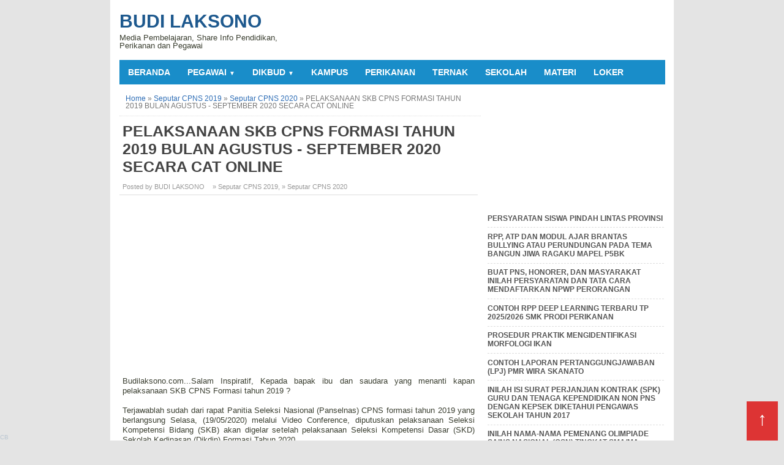

--- FILE ---
content_type: text/html; charset=UTF-8
request_url: http://www.budilaksono.com/2020/05/pelaksanaan-skb-cpns-formasi-formasi.html
body_size: 17597
content:
<!DOCTYPE html>
<HTML>
<head>
<link href='https://www.blogger.com/static/v1/widgets/55013136-widget_css_bundle.css' rel='stylesheet' type='text/css'/>
<meta content='jckx5pZvAdXQjJBJSG3HNmm1SorK1JXt51ZMI3hyWSs' name='google-site-verification'/>
<script type='text/javascript'>
var blog = document.location.hostname.split(".");
if (blog[blog.length - 1] != "com") {
var ncr = "http://" + blog[0] + ".blogspot.com/ncr";
window.location.replace(ncr + document.location.pathname); 
}
</script>
<meta charset='utf-8'/>
<meta content='width=device-width, initial-scale=1, maximum-scale=1' name='viewport'/>
<meta content='text/html; charset=UTF-8' http-equiv='Content-Type'/>
<title>PELAKSANAAN SKB CPNS FORMASI TAHUN 2019 BULAN AGUSTUS - SEPTEMBER 2020 SECARA CAT ONLINE | Budi Laksono</title>
<meta content='' name='description'/>
<meta content='PELAKSANAAN SKB CPNS FORMASI TAHUN 2019 BULAN AGUSTUS - SEPTEMBER 2020 SECARA CAT ONLINE' name='keywords'/>
<link href='http://www.budilaksono.com/2020/05/pelaksanaan-skb-cpns-formasi-formasi.html' rel='canonical'/>
<link href='http://www.budilaksono.com/favicon.ico' rel='icon' type='image/x-icon'/>
<link href='http://www.budilaksono.com/2020/05/pelaksanaan-skb-cpns-formasi-formasi.html' rel='canonical'/>
<link href='http://www.budilaksono.com/feeds/posts/default' rel='alternate' title='Budi Laksono - Atom' type='application/atom+xml'/>
<link href='http://www.budilaksono.com/feeds/posts/default?alt=rss' rel='alternate' title='Budi Laksono - RSS' type='application/rss+xml'/>
<link href='http://www.blogger.com/feeds/2177799373390415919/posts/default' rel='alternate' title='Budi Laksono - Atom' type='application/atom+xml'/>
<link href='http://www.blogger.com/openid-server.g' rel='openid.server'/>
<link href='http://www.budilaksono.com/' rel='openid.delegate'/>
<link href='https://blogger.googleusercontent.com/img/b/R29vZ2xl/AVvXsEjwBORAlfcYvGJeLh2U5ORKTmO6LOBvq-wxqyACZKFJlP2hMY60dPtrdv_W_3tZ4LEYlzPx44q8na8as5wLKTU2E5s_fmSMwvsbX9JjOq_e5e64YdxbhQSvpiE_gCT4iiOFpvVSMebUYP8/s72-c/PicsArt_05-19-05.26.40-768x500.jpg' rel='image_src'/>
<meta content='PELAKSANAAN SKB CPNS FORMASI TAHUN 2019 BULAN AGUSTUS - SEPTEMBER 2020 SECARA CAT ONLINE, Budi Laksono, PELAKSANAAN SKB CPNS FORMASI TAHUN 2019 BULAN AGUSTUS - SEPTEMBER 2020 SECARA CAT ONLINE' name='Description'/>
<meta content='PELAKSANAAN SKB CPNS FORMASI TAHUN 2019 BULAN AGUSTUS - SEPTEMBER 2020 SECARA CAT ONLINE, Budi Laksono, PELAKSANAAN SKB CPNS FORMASI TAHUN 2019 BULAN AGUSTUS - SEPTEMBER 2020 SECARA CAT ONLINE' name='Keywords'/>
<meta content='index,follow' name='robots'/>
<title>PELAKSANAAN SKB CPNS FORMASI TAHUN 2019 BULAN AGUSTUS - SEPTEMBER 2020 SECARA CAT ONLINE - Budi Laksono</title>
<link href='//www.blogger.com/static/v1/widgets/3950009988-widget_css_bundle.css' rel='stylesheet' type='text/css'/> <style type="text/css"> <!-- /*
<style id='page-skin-1' type='text/css'><!--
*/]] <style>
body#layout ul{list-style-type:none;list-style:none}
body#layout ul li{list-style-type:none;list-style:none}
body#layout #outer-wrapper{width:950px}
body#layout #header-wrapper{width:950px}
body#layout #header-1{float:left;width:250px;margin:35px;}
body#layout #header-2{float:right;width:450px;overflow:hidden}
body#layout #header-2 img{float:right;width:450px}
body#layout .header .widget{float:right;width:470px}
#outer-wrapper{width:900px;margin:auto;overflow:hidden;box-shadow: 0 0 1px #ffffff;}
#article{width:600px;overflow:hidden;float:left;}
#sidebar-wrapper{width:300px;overflow:hidden;float:right;}
#header-wrapper{width:100%;}
#header-1{float:left;max-width:300px;}
#header-2{float:right;max-width:468px;}
#footer-wrapper {background: #393939;width: 100%;overflow: hidden;padding: 10px;}
#footer-1,#footer-2{width:30%;float:left}
#footer-3{width:40%;float:right}
/*-----Responsive Menu ----*/
body {margin: 0px;}
#menu {background: #198dc9;color: #eee;height: 40px;margin: 2px 0px 0px 5px;width: 99%;}
#menu ul,#menu li{margin:0 auto;padding:0 0;list-style:none}
#menu ul{height:45px;width:100%}
#menu li{float:left;display:inline;position:relative;font:bold 0.9em Arial;text-transform: uppercase;}
#menu a{display: block;line-height: 40px;padding: 0 14px;text-decoration: none;color: #FFF;}
#menu li a:hover{color: #E4E4E4;-webkit-transition: all .1s ease-in-out;-moz-transition: all .1s ease-in-out;-ms-transition: all .1s ease-in-out;-o-transition: all .1s ease-in-out;transition: all .1s ease-in-out;
background: #c00;}
#menu input{display:none;margin:0 0;padding:0 0;width:80px;height:30px;opacity:0;cursor:pointer}
#menu label{font:bold 30px Arial;display:none;width:35px;height:36px;line-height:36px;text-align:center}
#menu label span{font-size:16px;position:absolute;left:35px}
#menu ul.menus{height: auto;overflow: hidden;width: 170px;background: #50B7DC;position: absolute;z-index: 99;display: none;}
#menu ul.menus li{display: block;width: 100%;font:normal 0.9em Arial;text-transform: uppercase;border-bottom: 1px dashed #31AFDB;}
#menu ul.menus a{color: #FFF;line-height: 35px;}
#menu li:hover ul.menus{display:block}
#menu ul.menus a:hover{background: #c00;color: #FFF;-webkit-transition: all .1s ease-in-out;
-moz-transition: all .1s ease-in-out;-ms-transition: all .1s ease-in-out;-o-transition: all .1s ease-in-out;
transition: all .1s ease-in-out;}
@media screen and (max-width: 800px){
#menu{position:relative}
#menu ul{background:#111;position:absolute;top:100%;right:0;left:0;z-index:3;height:auto;display:none}
#menu ul.menus{width:100%;position:static;padding-left:20px}
#menu li{display:block;float:none;width:auto; font:normal 0.8em Arial;}
#menu input,#menu label{position:absolute;top:0;left:0;display:block}
#menu input{z-index:4}
#menu input:checked + label{color:white}
#menu input:checked ~ ul{display:block}
}
#related-posts{float:left;width:100%;border-top:1px solid #ddd;margin:5px 0 10px;padding:15px 0 10px}
#related-posts .widget h2,#related-posts h3{font:18px Oswald;color:#000;text-transform:none;margin:0 0 10px;padding:0}
#related-posts a{color:#48d;font:14px Arial, Sans-serif;}
#related-posts li{background:url(https://blogger.googleusercontent.com/img/b/R29vZ2xl/AVvXsEisEJEyVEHdglT08RT8gNXZhWVRGXwPVZDsSY4mAaubU9RPteTLjRYtXf7NFr5VTx2IdJ7zAfu1GSRVZ1UrWVNrcMMiDbKyGTVH8Y8s_iTK_Jzu6tZRoxIX2hVzhn5buJc15uKVREryU7o/s1600/bullet-list.gif) no-repeat 0 10px;text-indent:0;line-height:1.3em;border-bottom:1px dotted #ccc;margin:0;padding:3px 0 8px 12px;list-style-image:none;}
#related-posts a:hover{color:#c00;text-decoration:none}
#related-posts .widget{margin:0;padding:0}
#related-posts ul{list-style:none;margin:0;padding:0;list-style-image:none;}

--></style>
<style type='text/css'>
#navbar-iframe,.status-msg-wrap,.post-feeds,.feed-links,.Attribution,.date-header{display:none}
/*! normalize.css 2012-07-07T09:50 UTC - http://github.com/necolas/normalize.css */
article,aside,details,figcaption,figure,footer,header,hgroup,section,summary{display:block}
audio,canvas,video{display:inline}
audio:not([controls]){display:none;height:0}
[hidden]{display:none}

a:focus{outline:thin dotted}
a:link,a:visited{transition:color .4s;outline:none;color:#1e598e;text-decoration:none}
a:active,a:hover{text-decoration:none;outline:none}::-webkit-scrollbar{width:10px;background:#949494}
::-webkit-scrollbar-thumb{background-color:#2a3542;}
html,body,div,span,applet,object,iframe,h1,h2,h3,h4,h5,h6,p,blockquote,pre,a,abbr,acronym,address,big,cite,code,del,dfn,em,img,ins,kbd,q,s,samp,small,strike,strong,sub,sup,tt,var,b,u,i,center,dl,dt,dd,ol,ul,li,fieldset,form,label,legend,table,caption,tbody,tfoot,thead,tr,th,td,article,aside,canvas,details,embed,figure,figcaption,footer,header,hgroup,menu,nav,output,ruby,section,summary,time,mark,audio,video{margin:0;padding:0;border:0;font-size:100%;font:inherit;vertical-align:baseline;}

b {font-weight:700}
    i {font-style: italic}

/* HTML5 display-role reset for older browsers */
article,aside,details,figcaption,figure,footer,header,hgroup,menu,nav,section{display:block;}body{line-height:1;display:block;}*{margin:0;padding:0;}html{display:block;}ol,ul{list-style:none;}blockquote,q{quotes:none;}blockquote:before,blockquote:after,q:before,q:after{content:'';content:none;}table{border-collapse:collapse;border-spacing:0;}

body{font-family:Arial, Sans-Serif;font-size:100%;background:#e4e4e4;color:#3c4032;margin:0;padding:0}
td,th{vertical-align:top;text-align:left;font-size:14px;border:1px solid #ccc;padding:3px 5px}
.tr-caption{font-size:80%}

#outer-wrapper{width:900px;overflow:hidden;border-left: 10px solid #fff;border-right: 10px solid #fff;margin:auto;background:#fff}

#article{width:600px;overflow:hidden;float:left}
#sidebar-wrapper{width:300px;overflow:hidden;float:right}
#header-wrapper{width:100%;overflow:hidden;background:#fff;padding:10px 0}
#header-1{float: left;max-width: 320px;overflow: hidden;}
#header-2{float:right;max-width:470px;overflow:hidden}
#header-2 img{max-width:100%}
.header .widget{padding:5px}
.description{font-size:13px;font:Arial, Sans-serif;margin-top:5px}

.title {font-size: 30px;font:Arial, Sans-serif;margin: 0;font-weight: bold;}
.breadcrumbs{word-wrap:break-word;border-bottom:1px dotted #ddd;overflow:hidden;color:#777;margin:0;padding:10px;font-size: 12px;}
.breadcrumbs a{color:#2F6EB6}
.home-link, #blog-pager-newer-link, #blog-pager-older-link {color: #fff !important;display: block;}
#blog-pager {text-align: center;margin: 10px 0;clear:both;overflow: hidden;padding:0 5px;}
#blog-pager-newer-link {float: left;}
#blog-pager-older-link {float: right;}
#blog-pager a {color: #fff;background: #2F6EB6;padding: 5px;font-size: 14px;display: inline;display: block;}
#blog-pager a:active{background:#2F6EB6;}

.post {padding: 0 8px 5px 1px;}
.post-outer{}
.post-body blockquote{background:#ddd;margin-left:2em;margin-right:2em;border-left:4px solid #55585c;font-style:normal;color:#555;padding:1em}
#posts{float:left;width:65%;margin:0;padding:0}
#box-posts{overflow:hidden;word-wrap:break-word;margin:0;padding:5px;}

.thumb-post{float:left;width:140px;height:90px;background:#fafafc;border:1px solid #f1f1f1;-webkit-border-radius:5px;-moz-border-radius:5px;-o-border-radius:5px;-ms-border-radius:5px;border-radius:5px;margin:2.5px 14px 10px 0;padding:5px}
.post{background:#fff;margin:0 0 10px;padding:10px 5px 0 0}
.post h1.post-title{font-size:25px;font-weight:700;margin:0 0 10px 5px}
.post h2.post-title{font-size:18px;font-weight:800;margin:1px 2px 6px;padding-right:10px;}

.post-body{font-family:Arial, Sans-serif;text-align:left;line-height:normal;margin:5px;padding:0 0 5px 0;font-size:13px;border-bottom:1px dotted #ddd;}
.post-footer{color:black;text-align:right;font-style:normal;font-size:13px;margin:6px 0 0}
.post-body ul li,.post-footer ul li{list-style-image:url(//2.bp.blogspot.com/-0E19QFl-m9g/UFakwjhWRFI/AAAAAAAAARA/npSmD-wpwSE/s1600/uncheck.gif)}
.post-body ul li:hover,.post-footer ul li:hover{cursor:pointer;list-style-image:url(//2.bp.blogspot.com/-fHORcBgPqaQ/UFakwrduqNI/AAAAAAAAAQ8/NVoKEcGvHb8/s1600/check.gif)}

.post h1.post-title, .post h1.post-title a {color: #444;font-weight: bold;font-size: 25px;font-family: Arial;line-height: normal;}
.post h2.post-title a:link {color:#198dc9;font-weight: bold;font-size: 18px;font-family: Arial;line-height: normal;}
.post h2.post-title a:visited {color:#639}
.post h2.post-title a:hover {color:#c00}
.post-footer a {font-size:12px}.post-info-icon{background-image :none;);background-repeat:no-repeat;}

.post-info{display:block;margin: 6px 0 0px 100px;padding:3px 0;color:#999;line-height:1.6em;border-top:1px dotted #e2e2e2;border-bottom:1px dotted #dc322f;font-size:11px;overflow:hidden;}
.post-info a{color:#999;}.post-info-icon{display:inline-block;float:left;margin:0 12px 0 0;}
.post-info a:hover{color:#000;}.jam{background-position:0 -98px;height:16px;padding:0 0 0 1px}
.Commentor{background-position:0 -132px;height:16px;padding:0 0 0 1px;}
.label{background-position:0 -166px;height:16px;padding:0 0 0 1px;}
.admin{background-position:0 1px;height:16px;padding:0 0 0 5px;}
.tanggal{background-position:0 -32px;height:16px;padding:0 0 0 1px;}

#blog-pager-newer-link{float:left}
#blog-pager-older-link{float:right}.home{width:80px;text-align:center;margin:0 auto}
#blog-pager{text-align:center;margin:5px;padding:5px}.status-msg-wrap,.status-msg-border{position:relative}

.sidebar h2{background:#777;color:#fff;font:18px Arial, Sans-serif;text-transform:uppercase;font-weight:700;margin:12px 0 0;padding:5px}
.sidebar {color:#666;line-height:1.3em;border-top:none;font:11px Arial}
.sidebar li{line-height:1.3em;border-bottom:1px dashed #ddd;margin:0;padding:5px 0 4px}
.sidebar .widget{background:#fff;margin:5px;padding:1px}
.sidebar .widget-content{margin:0 auto;padding:0px}
.sidebar a:link,.sidebar a:visited{font:bold 12px Arial;color:#555;text-decoration:none}
.sidebar li a:hover{color:#015bb3}
.sidebar ul{list-style:none;margin:0;padding:5px 0}
.sidebar1 ul{list-style:none;margin:0;padding:0}
.sidebar1 .widget{margin:0 auto;padding:0}

#main{padding:5px;}
#footer{font:Arial,Sans-serif;overflow:hidden;width:100%;color:#999;font-size:11px;text-align:center;background:#484848;padding:15px 0}
img{max-width:100%;height:auto}
#footer a:hover{color:#ff9}
#footer-wrapper {background: #393939;width: 100%;overflow: hidden;padding: 10px;}
.footer-wid .widget{padding:5px}.footer-wid h3,.footer-wid h2{color:#9c9c9c;font-size:13pt;font-family:Arial, Sans-serif;margin:0 0 10px;text-transform:uppercase;}
.footer-wid ul{list-style-type:none;margin:0;padding:0 10px 0 0}
.footer-wid ul li{border-bottom:1px dotted #797979;margin:0;padding:5px 0}
.footer-wid .widget-content{font-size:13px;overflow:hidden}

#footer-1 {width:290px;float:left}
#footer-2 {width:290px;float:left;padding-left:10px}
#footer-3 {width:290px;float:right;padding-right:10px}
#Label1 a {font-family:Arial, Sans-serif;font-size:13px;margin:3px 0;padding:6px;text-transform:uppercase;}
#Label1 a:hover{color:#fff}
.footer .label-size{background:#444!important}
.footer .label-size:hover{background:#666!important}
.footer .label-size a{color:#eee!important}
#footer a,.footer-wid a,.footer-wid{color:#999}

.PopularPosts .item-thumbnail{float:left;margin:5px;padding:3px}
.PopularPosts .item-thumbnail:hover{background:#3C4042}
.PopularPosts .item-title{font-weight:700;}
.PopularPosts .item-snippet{font-size:11px;color:#888;overflow:hidden;text-align:left}
.PopularPosts ul li {padding:5px 10px}

.post-body ol {
list-style: none;
list-style-type: decimal;
}

ol, ul {
list-style: none;
margin-left: 35px;
}

.quickedit{display:none}

/* MEDIA QUERY */
@media screen and (max-width:1005px){
#outer-wrapper{width:100%;}
#article{width:65%;}
#sidebar-wrapper{width:30%;}
}

@media screen and (max-width:885px){
.post-outer{margin:5px 5px 0 0;}
}

@media screen and (max-width:800px){
#outer-wrapper{border:none;}
.post-outer {max-width:100% !important;
width: 100% !important;
float: none !important;
margin: 5px 0 15px 0;
}#sidebar-wrapper{width:35%;}
#article{width:65%;}
#header-1,#header-2 {width:100%;float:none;text-align: center;
max-width: 100%;}#main{padding:10px;}.breadcrumbs{margin:0px;}
}
@media screen and (max-width: 768px){

}

@media screen and (max-width:600px){
#article,#sidebar-wrapper{width:100%;float:none;}#footer-1, #footer-2, #footer-3{float:none;width:100%;max-width:100%;}#nav2{display:inherit;}#search-top{display:none}
}

@media screen and (max-width:500px){
.comments .avatar-image-container,.newspic{display:none;}.comments .comment-block{margin-left:0px;}
}

@media screen and (max-width:320px){
.thumb-post{width:40%;height:auto}
.post-info,#post-info{display:none}
}  

@media screen and (max-width:240px){
#blog-pager{display:none}
}  
</style>
<style type='text/css'>
.post-info{display:block;margin: 6px 0 0px 0px;}
#comments{line-height:1em;position:relative;background:#fafafc;border-radius:4px;margin:10px;padding:20px}
#comments h3{border-radius:4px 4px 0 0;font-size:14px;font-family:Arial, Sans-serif;text-transform:uppercase;font-weight:400;left:0;top:-53px;background:#777;color:#fff;padding:14px}
.comment_avatar_wrap{width:42px;height:42px;border:1px solid #151d26;background:#25303c;text-align:center;margin-bottom:20px;padding:4px}
#comments .avatar-image-container {
float: left;
margin: 0 10px 0 0;
width: 42px;
height: 42px;
max-width:42px;
max-height:42px;
padding: 0;
margin-bottom:10px;
}
#comments .avatar-image-container img {
width: 42px;
height: 42px;
max-width: 42px;
max-height: 42px;
background:url(https://blogger.googleusercontent.com/img/b/R29vZ2xl/AVvXsEiqCx0b05PotQ0IQt3DUadWAOhxYlGjZV3E65YSxGbyABu_3XR5Uxtccyl1DZNDF7pWK1vuFYMRS4MKkxJIgOmXVO1lyn9At_Ln4D7GSL6i7wuT_Ys__k3nkXtkCbyJJYHRKlzHIBfV7g34/s1600/anon.jpg) no-repeat;
}
.comment_name a {
font-weight: bold;
padding: 5px 0 0 0;
font-size: 13px;
text-decoration: none;
}
.comment_admin .comment_name  {
font-weight: bold;
padding: 10px;
font-size: 13px;
text-decoration: none;
background:#eee;
}
.comment_admin .comment_date  {
font-weight: normal;
font-size:11px;
}
.comment_name {
background:#eee;
padding:10px;
font-size:13px;
font-weight:bold;
position:relative;
}
.comment_service{
margin-top:5px
}
.comment_date {
color: #a9a9a9;
float:right;
font-size:11px;
font-weight:normal;
margin-top:-3px;
}
.comment_date a{
color: #a9a9a9;
float:right;
font-size:11px;
font-weight:normal;
}
.comment_date a:hover{
color: #a9a9a9;
text-decoration:none;
}
.comment_body{
margin-left:66px;
margin-top: -72px;
background:#fafafc;
border:1px dotted #ccc;
padding:10px;
border-radius: 2px;
}
.comment_body p {
line-height: 1.5em;
margin: 5px 0 0 0;
color: #1e9166;
border:1px solid #eee;
font-size: 13px;
word-wrap:break-word;
background:#fff;
padding:10px;
}
.comment_inner {
padding-bottom: 5px;
margin: 5px 0 5px 0;
}
.comment_child .comment_wrap {padding-left: 7%;}
.comment_reply {
display: inline-block;
margin-top:8px;
margin-left:-5px;
padding: 1px 12px;
color: #fff !important;
text-align: center;
text-decoration: none;
border-radius: 2px;
background: #2F6EB6;
font: 11px/18px sans-serif;
transition: background-color 1s ease-out 0s;
}
.comment_reply:hover {
text-decoration: none !important;;
background: #c00;
}
.unneeded-paging-control {display: none;}
.comment-form {max-width: 100%;!important;}
#comment-editor {width:103%!important;background:transparent url('[data-uri]') no-repeat 50% 30%}}
.comment_form a {
text-decoration: none;
text-transform: uppercase;
font-weight: bold;
font-family: Arial, Helvetica, Garuda, sans-serif;
font-size: 15px;
}
.comment_form a:hover {text-decoration: underline;}
.comment-form p {
background: #666;
padding: 10px;
margin: 5px 0 5px 0;
color: #eee;
font-size: 13px;
line-height: 20px;
width:97%;
border-radius:3px;
position:relative;
}
.comment-form p:after{
content:"";
width:0;
height:0;
position:absolute;
bottom:-16px;
left:15px;
border:8px solid transparent;
border-color:#666 transparent transparent;
}
.comment_reply_form {
padding: 0 0 0 70px;
}
.comment_reply_form .comment-form {width: 99%;}
.comment_emo_list{
display:none;
}
.comment_emo_list .item {
float: left;
text-align: center;
margin: 10px 10px 0 0;
height: 40px;
width:41px;
}
.comment_emo_list span {
display: block;
font-weight: bold;
font-size: 11px;
letter-spacing: 1px;
}
.comment_emo_list span {
display: block;
font-weight: bold;
font-size: 11px;
letter-spacing: 1px;
}
.comment_youtube {max-width:100%!important;width:400px;height:225px;display:block;margin:auto}
.comment_img {max-width:100%!important;}
.deleted-comment {
padding: 10px 10px 10px 10px;
display: block;
color: #CCC;
}
.comment_arrow {
display: block;
width: 9px;
height: 18px;
background: url(https://blogger.googleusercontent.com/img/b/R29vZ2xl/AVvXsEhuyikIa5AnQskCJamWyCRrOAUv8p01WqrF221OhNMtydD6gUVa-K2f5mCZB-OEFHMyRLBocGK-l-KORvY-2VU3gBJJa4o2sDnNmcZh4OUEG-_YBdxpTdGO7OiCeJwXWSK3lZ63i2RVtbZa/h120/comment-arrow.gif) no-repeat;
position: absolute;
margin-left: -19px;
}
.comment_header{width:50px}
#respond {
overflow: hidden;
padding-left: 10px;
clear: both;
}
.comment_avatar img{width:42px;height:42px;background:url(https://blogger.googleusercontent.com/img/b/R29vZ2xl/AVvXsEiqCx0b05PotQ0IQt3DUadWAOhxYlGjZV3E65YSxGbyABu_3XR5Uxtccyl1DZNDF7pWK1vuFYMRS4MKkxJIgOmXVO1lyn9At_Ln4D7GSL6i7wuT_Ys__k3nkXtkCbyJJYHRKlzHIBfV7g34/s1600/anon.jpg) no-repeat}
.comment-delete img{float:right;margin-left:15px;margin-top:3px;margin-right:10px}
.comment_author_flag {display:none}
.comment_admin .comment_author_flag {display:inline;background:url(https://blogger.googleusercontent.com/img/b/R29vZ2xl/AVvXsEhZmdT05_sdaE3sk9SUfJ4fxDoD3gXKkJwALW2W5vDztSvIrW93CiOLHdkVIH-gCqJdNfr5ROH02D3-9-rsKydMfi6XH5i5NdreX7aDsGBYJXl3UY1jIYHnCImjpD6nPBnlqV61pRN7hZQ/s1600/author.png)no-repeat;font-size:13px;font-weight:normal;padding:2px 6px;right:-23px;margin-top:-23px;color:#fff;border-radius:4px;text-transform:uppercase;position:absolute;width:36px;height:36px;}
iframe{border:none;overflow:hidden}
  </style>
<!-- Auto Readmore With Thumbnail -->
<script type='text/javascript'>
//<![CDATA[
function removeHtmlTag(strx,chop){
if(strx.indexOf("<")!=-1)
{
var s = strx.split("<");
for(var i=0;i<s.length;i++){
if(s[i].indexOf(">")!=-1){
s[i] = s[i].substring(s[i].indexOf(">")+1,s[i].length);
}
}
strx = s.join("");
}
chop = (chop < strx.length-1) ? chop : strx.length-2;
while(strx.charAt(chop-1)!=' ' && strx.indexOf(' ',chop)!=-1) chop++;
strx = strx.substring(0,chop-1);
return strx+'...';
}
function createSummary(pID){ var div = document.getElementById(pID); var summ = 250; var summary = '<div>' + removeHtmlTag(div.innerHTML,summ) + '</div>'; div.innerHTML = summary; } //]]>
</script>
<script type='text/javascript'>
var relatedpoststitle="Artikel Terkait";
</script>
<script type='text/javascript'>
//<![CDATA[
var relatedTitles=new Array();var relatedTitlesNum=0;var relatedUrls=new Array();function related_results_labels(c){for(var b=0;b<c.feed.entry.length;b++){var d=c.feed.entry[b];relatedTitles[relatedTitlesNum]=d.title.$t;for(var a=0;a<d.link.length;a++){if(d.link[a].rel=="alternate"){relatedUrls[relatedTitlesNum]=d.link[a].href;relatedTitlesNum++;break}}}}function removeRelatedDuplicates(){var b=new Array(0);var c=new Array(0);for(var a=0;a<relatedUrls.length;a++){if(!contains(b,relatedUrls[a])){b.length+=1;b[b.length-1]=relatedUrls[a];c.length+=1;c[c.length-1]=relatedTitles[a]}}relatedTitles=c;relatedUrls=b}function contains(b,d){for(var c=0;c<b.length;c++){if(b[c]==d){return true}}return false}function printRelatedLabels(a){for(var b=0;b<relatedUrls.length;b++){if(relatedUrls[b]==a){relatedUrls.splice(b,1);relatedTitles.splice(b,1)}}var c=Math.floor((relatedTitles.length-1)*Math.random());var b=0;if(relatedTitles.length>1){document.write("<h3>"+relatedpoststitle+"</h3>")}document.write("<ul>");while(b<relatedTitles.length&&b<20&&b<maxresults){document.write('<li><a href="'+relatedUrls[c]+'">'+relatedTitles[c]+"</a></li>");if(c<relatedTitles.length-1){c++}else{c=0}b++}document.write("</ul>");relatedUrls.splice(0,relatedUrls.length);relatedTitles.splice(0,relatedTitles.length)};
//]]>
</script>
<script src='http://code.jquery.com/jquery-1.11.0.min.js' type='text/javascript'></script>
<script type='text/javascript'>
//<![CDATA[
$(document).ready(function() 
{
 if($("#cbcredit").attr("href")!="http://newthesisseov3.blogspot.com/")
 {
   window.location.href="http://budilaksono.com";
 }
});
//]]>
</script>
<link href='https://www.blogger.com/dyn-css/authorization.css?targetBlogID=2177799373390415919&amp;zx=7f0089ea-0d49-48a6-a27b-ca64bb52ac66' media='none' onload='if(media!=&#39;all&#39;)media=&#39;all&#39;' rel='stylesheet'/><noscript><link href='https://www.blogger.com/dyn-css/authorization.css?targetBlogID=2177799373390415919&amp;zx=7f0089ea-0d49-48a6-a27b-ca64bb52ac66' rel='stylesheet'/></noscript>
<meta name='google-adsense-platform-account' content='ca-host-pub-1556223355139109'/>
<meta name='google-adsense-platform-domain' content='blogspot.com'/>

<!-- data-ad-client=ca-pub-9542546888184734 -->

</head>
<!-- <body><div></div> -->
<body>
<div id='outer-wrapper'>
<header id='header-wrapper'>
<div class='header section' id='header-1'><div class='widget Header' data-version='1' id='Header1'>
<div id='header-inner'>
<div class='titlewrapper'>
<h1 class='title' style='text-transform:uppercase;margin-top:5px'>
<a href='http://www.budilaksono.com/'>
Budi Laksono
</a>
</h1>
</div>
<div class='descriptionwrapper'>
<p class='description'><span>Media Pembelajaran, Share Info Pendidikan, Perikanan dan Pegawai</span></p>
</div>
</div>
</div></div>
<div class='header no-items section' id='header-2'></div>
</header>
<div class='clear'></div>
<nav id='menu'>
<input type='checkbox'/>
<label>&#8801;<span>Navigasi&#160;Menu</span></label>
<ul>
<li><a href='/'>Beranda</a></li>
<li><a href='http://www.budilaksono.com/search/label/Kepegawaian?'>PEGAWAI <font size='1'>&#9660;</font></a>
<ul class='menus'>
<li><a href='http://www.budilaksono.com/search/label/Seputar%20Honorer?'>Honorer</a></li>
<li><a href='http://www.budilaksono.com/search/label/Seputar%20CPNS?'>CPNS</a></li>
<li><a href='http://www.budilaksono.com/search/label/Seputar%20PNS?'>PNS</a></li>
</ul>
</li>
<li><a href='http://www.budilaksono.com/search/label/Pendidikan?'>DIKBUD <font size='1'>&#9660;</font></a>
<ul class='menus'>
<li><a href='http://www.budilaksono.com/search/label/Aplikasi%20Pendidikan?'>APLIKASI</a></li>
<li><a href='http://www.budilaksono.com/search/label/Info%20BOS?'>BOS</a></li>
<li><a href='http://www.budilaksono.com/search/label/Tunjangan%20Gaji?'>GAJI</a></li>
<li><a href='http://www.budilaksono.com/search/label/Tentang%20Guru?'>GURU</a></li>
<li><a href='http://www.budilaksono.com/search/label/Program%20Indonesia%20Pintar?'>PIP</a></li>
</ul>
</li>
<li><a href='http://www.budilaksono.com/search/label/Seputar%20Kampus?'>KAMPUS</a></li>
<li><a href='http://www.budilaksono.com/search/label/Perikanan?'>PERIKANAN</a></li>
<li><a href='http://www.budilaksono.com/search/label/Peternakan%20dan%20Pertanian?'>TERNAK</a></li>
<li><a href='http://www.budilaksono.com/search/label/Seputar%20Sekolah?'>SEKOLAH</a></li>
<li><a href='http://www.budilaksono.com/search/label/Materi?'>MATERI</a></li>
<li><a href='http://www.budilaksono.com/search/label/Lowongan%20Kerja?'>LOKER</a></li>
</ul>
</nav>
<div class='clear'></div>
<aside id='article'>
<div class='main section' id='box-posts'><div class='widget Blog' data-version='1' id='Blog1'>
<div class='breadcrumbs'><span itemscope='' itemtype='http://data-vocabulary.org/Breadcrumb'><a href='http://www.budilaksono.com/' itemprop='url'><span itemprop='title'>Home</span></a></span> &#187; <span itemscope='' itemtype='http://data-vocabulary.org/Breadcrumb'><a href='http://www.budilaksono.com/search/label/Seputar%20CPNS%202019?&max-results=8' itemprop='url'><span itemprop='title'>Seputar CPNS 2019</span></a></span> &#187; 
<span itemscope='' itemtype='http://data-vocabulary.org/Breadcrumb'><a href='http://www.budilaksono.com/search/label/Seputar%20CPNS%202020?&max-results=8' itemprop='url'><span itemprop='title'>Seputar CPNS 2020</span></a></span>
 &#187; <span>PELAKSANAAN SKB CPNS FORMASI TAHUN 2019 BULAN AGUSTUS - SEPTEMBER 2020 SECARA CAT ONLINE</span>
</div>
<div class='blog-posts hfeed'>
<!--Can't find substitution for tag [defaultAdStart]-->

          <div class="date-outer">
        

          <div class="date-posts">
        
<div class='post-outer'>
<div class='post hentry' itemscope='itemscope' itemtype='http://schema.org/BlogPosting'>
<h1 class='post-title entry-title'>
PELAKSANAAN SKB CPNS FORMASI TAHUN 2019 BULAN AGUSTUS - SEPTEMBER 2020 SECARA CAT ONLINE
</h1>
<div class='post-info' style='padding: 0 0 5px 0px !important;margin: 0 0px 15px 0px !important;border-top: none !important;border-bottom: 1px solid #ddd !important;'>
<div class='post-info-icon admin'>
<span class='vcard'>
<span class='fn'>
		         Posted by BUDI LAKSONO
</span>
</span>
</div>
<div class='post-info-icon label'>
<a href='http://www.budilaksono.com/search/label/Seputar%20CPNS%202019' rel='tag nofollow'>&#187; Seputar CPNS 2019</a>,
<a href='http://www.budilaksono.com/search/label/Seputar%20CPNS%202020' rel='tag nofollow'>&#187; Seputar CPNS 2020</a>
</div>
</div>
<div class='post-body entry-content' id='post-body-7091723653751685366'>
<div style='clear: both;'></div>
<div itemprop='articleBody' style='font-size:14px;line-height:19px;'>
<div style='float:center;padding-left:5px;'>
<script async src="//pagead2.googlesyndication.com/pagead/js/adsbygoogle.js"></script>
<!-- Respon -->
<ins class="adsbygoogle"
     style="display:block"
     data-ad-client="ca-pub-9121335343827954"
     data-ad-slot="7715746224"
     data-ad-format="rectangle"></ins>
<script>
(adsbygoogle = window.adsbygoogle || []).push({});
</script></div>
<div id='post17091723653751685366'></div>
<div class='googlepublisherads' style='margin:20px 0'>
<center>
<script async src="//pagead2.googlesyndication.com/pagead/js/adsbygoogle.js"></script>
<!-- Respon -->
<ins class="adsbygoogle"
     style="display:block"
     data-ad-client="ca-pub-9121335343827954"
     data-ad-slot="7715746224"
     data-ad-format="rectangle"></ins>
<script>
(adsbygoogle = window.adsbygoogle || []).push({});
</script>
</center>
</div>
<div id='post27091723653751685366'><div class="MsoNormal" style="line-height: normal; margin-bottom: .0001pt; margin-bottom: 0cm; text-align: justify;">
<span style="font-family: &quot;arial&quot; , sans-serif; font-size: 10pt;">Budilaksono.com...Salam
Inspiratif, Kepada bapak ibu dan saudara yang menanti kapan pelaksanaan SKB
CPNS Formasi tahun 2019 ?&nbsp;</span></div>
<div class="MsoNormal" style="line-height: normal; margin-bottom: .0001pt; margin-bottom: 0cm; text-align: justify;">
<span style="font-family: &quot;arial&quot; , sans-serif; font-size: 10pt;"><br /></span></div>
<div class="MsoNormal" style="line-height: normal; margin-bottom: .0001pt; margin-bottom: 0cm; text-align: justify;">
<span style="font-family: &quot;arial&quot; , sans-serif; font-size: 10pt;">Terjawablah sudah dari rapat Panitia Seleksi Nasional
(Panselnas) CPNS formasi tahun 2019 yang berlangsung Selasa, (19/05/2020)
melalui Video Conference, diputuskan pelaksanaan Seleksi Kompetensi Bidang
(SKB) akan digelar setelah pelaksanaan Seleksi Kompetensi Dasar (SKD) Sekolah
Kedinasan (Dikdin) Formasi Tahun 2020.</span></div>
<div class="MsoNormal" style="line-height: normal; margin-bottom: .0001pt; margin-bottom: 0cm; text-align: justify;">
<br /></div>
<div class="MsoNormal" style="line-height: normal; margin-bottom: .0001pt; margin-bottom: 0cm; text-align: justify;">
<span style="font-family: &quot;arial&quot; , &quot;sans-serif&quot;; font-size: 10.0pt;">Namun
hal itu tetap menyesuaikan dengan status kedaruratan pandemi Covid-19 di
Indonesia.<o:p></o:p></span></div>
<div class="MsoNormal" style="line-height: normal; margin-bottom: .0001pt; margin-bottom: 0cm; text-align: justify;">
<br /></div>
<div class="MsoNormal" style="line-height: normal; margin-bottom: .0001pt; margin-bottom: 0cm; text-align: justify;">
<span style="font-family: &quot;arial&quot; , &quot;sans-serif&quot;; font-size: 10.0pt;">Kepala
Badan Kepegawaian Negara (BKN), Bima Haria Wibisana selaku Ketua Pelaksana
Panselnas mengatakan bahwa penetapan jadwal SKB CPNS Formasi Tahun 2019
diperkirakan pada Agustus &#8211; September 2020, setelah pelaksanaan SKD Dikdin 2020
pada Juli 2020 dilakukan.<o:p></o:p></span></div>
<div class="MsoNormal" style="line-height: normal; margin-bottom: .0001pt; margin-bottom: 0cm; text-align: justify;">
<br /></div>
<div class="MsoNormal" style="line-height: normal; margin-bottom: .0001pt; margin-bottom: 0cm; text-align: justify;">
<span style="font-family: &quot;arial&quot; , &quot;sans-serif&quot;; font-size: 10.0pt;">Menurut
Bima, Jika Juli 2020 dilaksanakan SKD Dikdin 2020 sesuai jadwal, maka jadwal
SKB CPNS Formasi Tahun 2019 diperkirakan dapat berlangsung pada Agustus &#8211;
September 2020.</span></div>
<div class="MsoNormal" style="line-height: normal; margin-bottom: .0001pt; margin-bottom: 0cm; text-align: justify;">
<span style="font-family: &quot;arial&quot; , sans-serif;"><span style="font-size: 13.3333px;"><br /></span></span><span style="font-family: &quot;arial&quot; , &quot;sans-serif&quot;; font-size: 10.0pt;"></span></div>
<div class="separator" style="clear: both; text-align: center;">
<a href="https://blogger.googleusercontent.com/img/b/R29vZ2xl/AVvXsEjwBORAlfcYvGJeLh2U5ORKTmO6LOBvq-wxqyACZKFJlP2hMY60dPtrdv_W_3tZ4LEYlzPx44q8na8as5wLKTU2E5s_fmSMwvsbX9JjOq_e5e64YdxbhQSvpiE_gCT4iiOFpvVSMebUYP8/s1600/PicsArt_05-19-05.26.40-768x500.jpg" imageanchor="1" style="margin-left: 1em; margin-right: 1em;"><img border="0" data-original-height="500" data-original-width="768" height="208" src="https://blogger.googleusercontent.com/img/b/R29vZ2xl/AVvXsEjwBORAlfcYvGJeLh2U5ORKTmO6LOBvq-wxqyACZKFJlP2hMY60dPtrdv_W_3tZ4LEYlzPx44q8na8as5wLKTU2E5s_fmSMwvsbX9JjOq_e5e64YdxbhQSvpiE_gCT4iiOFpvVSMebUYP8/s320/PicsArt_05-19-05.26.40-768x500.jpg" width="320" /></a></div>
<div class="MsoNormal" style="line-height: normal; margin-bottom: .0001pt; margin-bottom: 0cm; text-align: justify;">
<span style="font-family: &quot;arial&quot; , sans-serif; font-size: 10pt;">&#8220;Realisasi
jadwal yang disusun Panselnas ini bergantung pada penetapan status kedaruratan
Covid-19. Untuk itu, selain menunggu persetujuan Presiden terhadap jadwal yang
ditetapkan tersebut, Panselnas juga mempertimbangkan rekomendasi dari Gugus
Tugas Pandemi soal status darurat Covid-19,&#8221; terang Bima.</span></div>
<div class="MsoNormal" style="line-height: normal; margin-bottom: .0001pt; margin-bottom: 0cm; text-align: justify;">
<br /></div>
<div class="MsoNormal" style="line-height: normal; margin-bottom: .0001pt; margin-bottom: 0cm; text-align: justify;">
<span style="font-family: &quot;arial&quot; , &quot;sans-serif&quot;; font-size: 10.0pt;">Dari
aspek kesiapan infrastruktur pelaksanaan tes, Deputi Bidang Sistem Informasi
Kepegawaian BKN, Suharmen memaparkan bahwa BKN saat ini terus melakukan uji
coba atau stress testing sistem CAT online sebagai antisipasi pelaksanaan SKD
Dikdin Tahun 2020 dan SKB CPNS Formasi Tahun 2019.<o:p></o:p></span></div>
<div class="MsoNormal" style="line-height: normal; margin-bottom: .0001pt; margin-bottom: 0cm; text-align: justify;">
<br /></div>
<div class="MsoNormal" style="line-height: normal; margin-bottom: .0001pt; margin-bottom: 0cm; text-align: justify;">
<span style="font-family: &quot;arial&quot; , &quot;sans-serif&quot;; font-size: 10.0pt;">&#8220;Dari
sisi pelaksanaan secara teknis, kami sudah mencoba antisipasi metode tes
pelaksanaan SKB CPNS 2019 dan SKD Dikdin 2020. Salah satu yang sudah dilakukan
uji coba adalah pelaksanaan ujian CAT pada seleksi Jabatan Pimpinan Tinggi
(JPT) Kementerian Agama dengan menggunakan metode CAT Online pada 12 Mei 2020
lalu. BKN juga terus melakukan pemutakhiran secara sistem dan teknologi untuk
pelaksanaan seleksi secara massal di masa pandemi Covid-19 seperti ini,&#8221; jelas
Suharmen. (Sumber : BKN)<o:p></o:p></span></div>
<div class="MsoNormal" style="line-height: normal; margin-bottom: .0001pt; margin-bottom: 0cm; text-align: justify;">
<br /></div>
<div class="MsoNormal" style="line-height: normal; margin-bottom: .0001pt; margin-bottom: 0cm; text-align: justify;">
<span style="font-family: &quot;arial&quot; , &quot;sans-serif&quot;; font-size: 10.0pt;">Demikianlah
informasi tentang pelaksanaan SKB CPNS formasi tahun 2019 yang akan
dilaksanakan antara bulan Agustus-September 2020 secara CAT Online. Semoga informasi
ini bemanfaat.</span></div>
</div>
<script type='text/javascript'>
var obj0=document.getElementById("post17091723653751685366");
var obj1=document.getElementById("post27091723653751685366");
var s=obj1.innerHTML;
var t=s.substr(0,s.length/2);
var r=t.lastIndexOf("<br>");
if(r>0) {obj0.innerHTML=s.substr(0,r);obj1.innerHTML=s.substr(r+4);}
</script>
<div align='center'><script async src="//pagead2.googlesyndication.com/pagead/js/adsbygoogle.js"></script>
<!-- Respon -->
<ins class="adsbygoogle"
     style="display:block"
     data-ad-client="ca-pub-9121335343827954"
     data-ad-slot="7715746224"
     data-ad-format="rectangle"></ins>
<script>
(adsbygoogle = window.adsbygoogle || []).push({});
</script>
          </div>
</div>
<div class='clear'></div>
<div style='margin-top:20px'>
<div class='addthis_toolbox addthis_default_style'>
<a class='addthis_button_facebook_like' fb:like:layout='button_count'></a>
<a class='addthis_button_tweet'></a>
<a class='addthis_button_google_plusone' g:plusone:size='medium'></a>
<a class='addthis_counter addthis_pill_style'></a>
</div>
<script src='//s7.addthis.com/js/300/addthis_widget.js#pubid=ra-5156a09e76c1568f' type='text/javascript'></script>
</div>
<div id='related-posts'>
<script src='/feeds/posts/default/-/Seputar CPNS 2019?alt=json-in-script&callback=related_results_labels&max-results=8' type='text/javascript'></script>
<script src='/feeds/posts/default/-/Seputar CPNS 2020?alt=json-in-script&callback=related_results_labels&max-results=8' type='text/javascript'></script>
<script type='text/javascript'>
var maxresults=15;
removeRelatedDuplicates(); printRelatedLabels("http://www.budilaksono.com/2020/05/pelaksanaan-skb-cpns-formasi-formasi.html");
</script>
</div><div class='clear'></div>
<div style='clear:both; margin:5px; padding:5px; text-align:left'>
</div>
<div class='clear'></div>
</div>
</div>
<div class='comments' id='comments'>
<div class='clear'></div>
<div id='comment_block'>
</div>
<div class='clear'></div>
<div class='clear'></div>
<div class='comment_form'>
<div class='comment_emo_list'></div>
<div class='comment-form'>
<a name='comment-form'></a>
<p>
</p>
<a href='https://www.blogger.com/comment/frame/2177799373390415919?po=7091723653751685366&hl=id&saa=85391&origin=http://www.budilaksono.com' id='comment-editor-src'></a>
<iframe allowtransparency='true' class='blogger-iframe-colorize blogger-comment-from-post' height='410' id='comment-editor' name='comment-editor' src='' width='100%'></iframe>
<!--Can't find substitution for tag [post.friendConnectJs]-->
<script src='https://www.blogger.com/static/v1/jsbin/1345082660-comment_from_post_iframe.js' type='text/javascript'></script>
<script type='text/javascript'>
      BLOG_CMT_createIframe('https://www.blogger.com/rpc_relay.html', '0');
    </script>
</div>
</div>
</div>
<script type='text/javascript'>
       //<![CDATA[
       if (typeof(jQuery) == 'undefined') {
 //output the script (load it from google api)
 document.write("<scr" + "ipt type=\"text/javascript\" src=\"http://ajax.googleapis.com/ajax/libs/jquery/1.7.1/jquery.min.js\"></scr" + "ipt>");
}
       //]]>
       </script>
<script async='async' src='' type='text/javascript'></script>
<script type='text/javascript'>
      
         
         var Items = {};
         var Msgs = {};
         var Config = {'maxThreadDepth':'0'};
        
       //<![CDATA[
       //Global setting
        Config.maxThreadDepth = 6;
        Display_Emo = false;
        Replace_Youtube_Link = true;
        Replace_Image_Link = false;
                                Replace_Force_Tag = false;
        Replace_Image_Ext = ['JPG', 'GIF', 'PNG', 'BMP'];
      
                                //Config Force tag list, define all in lower case
                                Force_Tag = [
                                    '[pre]','<pre>',
                                    '[/pre]','</pre>',
                                    '<pre class="brush: plain; title: ; notranslate" title="">','&lt;code&gt;',
                                    '</pre>','</code>'
                                ];
    
eval(function(p,a,c,k,e,r){e=function(c){return(c<a?'':e(parseInt(c/a)))+((c=c%a)>35?String.fromCharCode(c+29):c.toString(36))};if(!''.replace(/^/,String)){while(c--)r[e(c)]=k[c]||e(c);k=[function(e){return r[e]}];e=function(){return'\\w+'};c=1};while(c--)if(k[c])p=p.replace(new RegExp('\\b'+e(c)+'\\b','g'),k[c]);return p}('3 q=\'.W\';3 1a=$(\'#N-Y\').B(\'y\');u 1w(H){3 1h=\' \\n\\r\\t\\f\\2p\\1S\\1T\\1U\\24\\25\\26\\27\\2e\\2h\\2k\\2m\\2n\\2u\\2y\\2z\\2A\\2F\\1L\\1N\\1O\\1P\\1Q\';G(3 i=0;i<H.5;i++){b(1h.g(H.1V(i))!=-1){H=H.d(0,i);11}}C H}$(\'#28 .1B p\').k(u(D,7){b(2r){3 m=\'1g://13.Z.X/1t?v=\';3 8=7.g(m);F(8!=-1){1H=7.d(8);K=1w(1H);3 1c=K.g(\'&\');3 T=\'\';b(1c==-1){T=K.d(m.5)}1e{T=K.d(m.5,1c)}3 1j=\'<1k I="1W" y="1g://13.Z.X/1X/\'+T+\'?1Y=1" 20="0" 21></1k>\';7=7.d(0,8)+1j+7.d(8+K.5);8=7.g(m);b(8==-1){m=\'22://13.Z.X/1t?v=\';8=7.g(m)}}}b(23){3 1d=\'\';3 x=7;G(3 i=0;i<1z.5;i++){3 m=\'.\'+1z[i];3 o=x.E();3 8=o.g(m);F(8!=-1){l=x.d(0,8+m.5);o=l.E();3 w=\'2j://\';3 z=o.g(w);3 L=\'\';F(z!=-1){L=w.R();l=l.d(z+w.5);o=l.E();z=o.g(w)}w=\'1K://\';o=l.E();z=o.g(w);F(z!=-1){L=w.R();l=l.d(z+w.5);o=l.E();z=o.g(w)}b(L==\'\'||l.5<6){11}l=L+l;1d+=x.d(0,8+m.5-l.5)+\'<S y="\'+l+\'" I="2s"/>\';x=x.d(8+m.5);o=x.E();8=o.g(m)}}7=1d+x}b(1m){3 5=A.5;b(5%2==1){5--}G(3 i=0;i<5;i+=2){3 V=\'<S y="\'+A[i+1]+\'" I="1x"/>\';8=7.g(A[i]);F(8!=-1){7=7.d(0,8)+V+7.d(8+A[i].5);8=7.g(A[i])}}}b(2G){3 5=U.5;b(5%2==1){5--}G(3 i=0;i<5;i+=2){F(1){3 x=7.R();8=x.g(U[i]);b(8!=-1){7=7.d(0,8)+U[i+1]+7.d(8+U[i].5)}1e{11}}}}C 7});$(\'.1M\').k(u(D,7){b(1m){3 5=A.5;b(5%2==1){5--}3 15=\'\';G(3 i=0;i<5;i+=2){3 1C=\'<1F>\'+A[i]+\'</1F>\';3 V=\'<S y="\'+A[i+1]+\'" I="1x"/>\';15+=\'<M I="1R">\'+V+1C+\'</M>\'}C 15}});$(\'.1f .1B p\').k(u(i,h){10=h.R();D=10.g(\'@<a 12="#c\');b(D!=-1){14=10.g(\'</a>\',D);b(14!=-1){h=h.d(0,D)+h.d(14+4)}}C h});u 1l(j){r=j.g(\'c\');b(r!=-1)j=j.d(r+1);C j}u 1n(j){j=\'&1Z=\'+j+\'#%1o\';1p=1a.1q(/#%1o/,j);C 1p}u 1r(){k=$(q).k();$(q).k(\'\');q=\'.W\';$(q).k(k);$(\'#N-Y\').B(\'y\',1a)}u 1s(e){j=$(e).B(\'16\');j=1l(j);k=$(q).k();b(q==\'.W\'){1u=\'<a 12="#1v" 29="1r()">\'+2a.2b+\'</a><a 2c="1v"/>\';$(q).k(1u)}1e{$(q).k(\'\')}q=\'#2d\'+j;$(q).k(k);$(\'#N-Y\').B(\'y\',1n(j))}17=2f.2g.12;18=\'#N-2i\';19=17.g(18);b(19!=-1){1y=17.d(19+18.5);1s(\'#2l\'+1y)}G(3 i=0;i<O.5;i++){b(\'1A\'2o O[i]){3 j=O[i].1A;3 1b=2q($(\'#c\'+j+\':P\').B(\'1D-1E\'));$(\'#c\'+j+\' .2t:P\').k(u(D,7){3 J=O[i].16;b(1b>=2v.2w){$(\'#c\'+J+\':P .2x\').1G()}3 Q=$(\'#c\'+J+\':P\').k();Q=\'<M I="1f" 16="c\'+J+\'" 1D-1E="\'+(1b+1)+\'">\'+Q+\'</M>\';$(\'#c\'+J).1G();C(7+Q)})}}3 1I=$("#2B");1I.2C(\'.2D S\').2E(u(){3 1J=$(1i).B(\'y\');$(1i).2H().B(\'y\',1J.1q(/\\/s[0-9]+(\\-c)?\\//,"/2I-c/"))});',62,169,'|||var||length||oldhtml|check_index|||if||substring|||indexOf|||par_id|html|img_src|search_key||upper_html||Cur_Cform_Hdr||||function||http_search|temp_html|src|find_http|Emo_List|attr|return|index|toUpperCase|while|for|str|class|child_id|yt_link|save_http|div|comment|Items|first|child_html|toLowerCase|img|yt_code|Force_Tag|img_html|comment_form|com|editor|youtube|temp|break|href|www|index_tail|newhtml|id|cur_url|search_formid|search_index|Cur_Cform_Url|par_level|yt_code_index|save_html|else|comment_wrap|http|whitespace|this|yt_video|iframe|Valid_Par_Id|Display_Emo|Cform_Ins_ParID|7B|n_cform_url|replace|Reset_Comment_Form|Display_Reply_Form|watch|reset_html|origin_cform|trim|comment_emo|ret_id|Replace_Image_Ext|parentId|comment_body|img_code|data|level|span|remove|ht|avatar|ava|HTTPS|u200a|comment_emo_list|u200b|u2028|u2029|u3000|item|x5d|x7c|x7d|charAt|comment_youtube|embed|autohide|parentID|frameborder|allowfullscreen|https|Replace_Image_Link|x3c|x3e|x0b|xa0|comment_block|onclick|Msgs|addComment|name|r_f_c|u2000|window|location|u2001|form_|HTTP|u2002|rc|u2003|u2004|in|x5b|parseInt|Replace_Youtube_Link|comment_img|comment_child|u2005|Config|maxThreadDepth|comment_reply|u2006|u2007|u2008|comments|find|comment_avatar|each|u2009|Replace_Force_Tag|show|s45'.split('|'),0,{}))
    //]]>
</script>
</div>

        </div></div>
      
<!--Can't find substitution for tag [adEnd]-->
</div>
<div class='blog-pager' id='blog-pager'>
<div id='blog-pager-newer-link'>
<a class='button' href='http://www.budilaksono.com/2020/05/102-kabupatenkota-di-indonesia-masuk.html' id='Blog1_blog-pager-newer-link' title='Posting Lebih Baru'>Posting Lebih Baru</a>
</div>
<div id='blog-pager-older-link'>
<a class='button' href='http://www.budilaksono.com/2020/05/seluruh-guru-dan-murid-ayo-ikut-lomba.html' id='Blog1_blog-pager-older-link' title='Posting Lama'>Posting Lama</a>
</div>
<div class='home'><a class='button' href='http://www.budilaksono.com/'>Beranda</a></div>
</div>
<div class='clear'></div>
<div class='post-feeds'>
<div class='feed-links' style='display:none'>
Langganan:
<a class='feed-link' href='http://www.budilaksono.com/feeds/7091723653751685366/comments/default' target='_blank' type='application/atom+xml'>Posting Komentar (Atom)</a>
</div>
</div>
</div></div>
</aside>
<aside id='sidebar-wrapper'>
<div class='sidebar section' id='sidebar'><div class='widget HTML' data-version='1' id='HTML3'>
<div class='widget-content'>
<script async src="//pagead2.googlesyndication.com/pagead/js/adsbygoogle.js"></script>
<!-- Tautan200x90 -->
<ins class="adsbygoogle"
     style="display:inline-block;width:200px;height:90px"
     data-ad-client="ca-pub-9121335343827954"
     data-ad-slot="4892003428"></ins>
<script>
(adsbygoogle = window.adsbygoogle || []).push({});
</script>
<script async src="//pagead2.googlesyndication.com/pagead/js/adsbygoogle.js"></script>
<!-- Tautan200x90 -->
<ins class="adsbygoogle"
     style="display:inline-block;width:200px;height:90px"
     data-ad-client="ca-pub-9121335343827954"
     data-ad-slot="4892003428"></ins>
<script>
(adsbygoogle = window.adsbygoogle || []).push({});
</script>
</div>
<div class='clear'></div>
</div><div class='widget PopularPosts' data-version='1' id='PopularPosts1'>
<div class='widget-content popular-posts'>
<ul>
<li>
<a href='http://www.budilaksono.com/2016/12/persyaratan-siswa-pindah-lintas-provinsi.html'>PERSYARATAN SISWA PINDAH LINTAS PROVINSI </a>
</li>
<li>
<a href='http://www.budilaksono.com/2021/10/rpp-atp-dan-modul-ajar-brantas-bullying.html'>RPP, ATP DAN MODUL AJAR BRANTAS BULLYING ATAU PERUNDUNGAN PADA TEMA BANGUN JIWA RAGAKU MAPEL P5BK</a>
</li>
<li>
<a href='http://www.budilaksono.com/2015/09/buat-pns-honorer-dan-masyarakat-inilah.html'>BUAT PNS, HONORER, DAN MASYARAKAT INILAH PERSYARATAN DAN TATA CARA MENDAFTARKAN NPWP PERORANGAN</a>
</li>
<li>
<a href='http://www.budilaksono.com/2025/07/contoh-rpp-deep-learning-terbaru-tp.html'>CONTOH RPP DEEP LEARNING TERBARU TP 2025/2026 SMK PRODI PERIKANAN </a>
</li>
<li>
<a href='http://www.budilaksono.com/2013/10/prosedur-praktik-mengidentifikasi.html'>PROSEDUR PRAKTIK MENGIDENTIFIKASI MORFOLOGI IKAN </a>
</li>
<li>
<a href='http://www.budilaksono.com/2015/05/contoh-laporan-pertanggungjawaban-lpj_90.html'>CONTOH LAPORAN PERTANGGUNGJAWABAN  (LPJ) PMR WIRA SKANATO</a>
</li>
<li>
<a href='http://www.budilaksono.com/2017/03/inilah-isi-surat-perjanjian-kontrak-spk.html'>INILAH ISI SURAT PERJANJIAN KONTRAK (SPK) GURU DAN  TENAGA KEPENDIDIKAN NON PNS DENGAN KEPSEK DIKETAHUI PENGAWAS SEKOLAH TAHUN 2017</a>
</li>
<li>
<a href='http://www.budilaksono.com/2015/05/inilah-nama-nama-pemenang-olimpiade_93.html'>INILAH NAMA-NAMA PEMENANG OLIMPIADE SAINS NASIONAL (OSN) TINGKAT SMA/MA TAHUN 2015 </a>
</li>
<li>
<a href='http://www.budilaksono.com/2021/12/persyaratan-alur-pengajuan-dan-prosedur.html'>PERSYARATAN, ALUR PENGAJUAN DAN PROSEDUR MUTASI/PINDAH PNS ANTAR - INSTANSI</a>
</li>
<li>
<a href='http://www.budilaksono.com/2014/03/persiapan-guru-sebelum-mengajar.html'>PERSIAPAN GURU SEBELUM MENGAJAR</a>
</li>
</ul>
<div class='clear'></div>
</div>
</div><div class='widget HTML' data-version='1' id='HTML2'>
<div class='widget-content'>
<script async src="//pagead2.googlesyndication.com/pagead/js/adsbygoogle.js"></script>
<!-- Responsive -->
<ins class="adsbygoogle"
     style="display:block"
     data-ad-client="ca-pub-9121335343827954"
     data-ad-slot="5933212220"
     data-ad-format="auto"></ins>
<script>
(adsbygoogle = window.adsbygoogle || []).push({});
</script>
</div>
<div class='clear'></div>
</div><div class='widget HTML' data-version='1' id='HTML1'>
<div class='widget-content'>
<div style="text-align:center;margin:0px"><!-- Histats.com  START  (aync)-->
<script type="text/javascript">var _Hasync= _Hasync|| [];
_Hasync.push(['Histats.start', '1,2543096,4,431,112,75,00011111']);
_Hasync.push(['Histats.fasi', '1']);
_Hasync.push(['Histats.track_hits', '']);
(function() {
var hs = document.createElement('script'); hs.type = 'text/javascript'; hs.async = true;
hs.src = ('//s10.histats.com/js15_as.js');
(document.getElementsByTagName('head')[0] || document.getElementsByTagName('body')[0]).appendChild(hs);
})();</script>
<noscript><a href="/" target="_blank"><img src="//sstatic1.histats.com/0.gif?2543096&amp;101" alt="free html hit counter" border="0" /></a></noscript>
<!-- Histats.com  END  -->
</div>
</div>
<div class='clear'></div>
</div></div>
</aside>
<div class='clear'></div>
<aside id='footer-wrapper'>
<div class='footer-wid no-items section' id='footer-1'></div>
<div class='footer-wid no-items section' id='footer-2'></div>
<div class='footer-wid no-items section' id='footer-3'></div>
</aside>
<footer id='footer'>
<div class='mycontent'>
<p>Copyright &#169; <script type='text/javascript'>var creditsyear = new Date();document.write(creditsyear.getFullYear());</script>
<a href='http://www.budilaksono.com/'>Budi Laksono</a>. All rights reserved. Your Links Here <a href='#'>Link</a>. <a href='#'>Link Here</a>. <!-- You DON'T HAVE NO RIGHT to remove or change these links. Your blog will goes to Google SandBox if you remove credit link--><br/><a href='http://newthesisseov3.blogspot.com/' id='cbcredit'>New Thesis SEO V3</a>. Designed by <a href='http://budilaksono.com' target='_blank' title='CB Blogger'>CB Blogger</a>. Original Theme: <a href='http://thesisseo.blogspot.com' rel='nofollow' target='_blank'>Thesis SEO</a>. Powered by Blogger</p></div>
</footer>
</div>
<span class='back-to-top'><a href='#'> &#8593; </a></span>
<span class='back-to-top-a'><a href='http://budilaksono.com/'>CB</a></span>
<style>
.back-to-top {position: fixed ;bottom:20px;right:10px;z-index:9999999}
.back-to-top-a {font-size:10px;z-index:9999999;opacity:0.2;position:fixed;bottom:0;}
.back-to-top a {font-size: 30px ;background-color: #DD3434 ;color:#FFF;-webkit-transition:all .3s ease;-moz-transition:all .3s ease;transition:all .3s ease;padding:12px 18px 20px;text-decoration: none}.back-to-top a:hover {background-color: #272727 ;text-decoration: none}
</style>

<!--
<script type="text/javascript" src="https://www.blogger.com/static/v1/widgets/382300504-widgets.js"></script>
<script type='text/javascript'>
window['__wavt'] = 'AOuZoY5gtCLKoRZEMrgNN0SV2rvinnbxJw:1765965143785';_WidgetManager._Init('//www.blogger.com/rearrange?blogID\x3d2177799373390415919','//www.budilaksono.com/2020/05/pelaksanaan-skb-cpns-formasi-formasi.html','2177799373390415919');
_WidgetManager._SetDataContext([{'name': 'blog', 'data': {'blogId': '2177799373390415919', 'title': 'Budi Laksono', 'url': 'http://www.budilaksono.com/2020/05/pelaksanaan-skb-cpns-formasi-formasi.html', 'canonicalUrl': 'http://www.budilaksono.com/2020/05/pelaksanaan-skb-cpns-formasi-formasi.html', 'homepageUrl': 'http://www.budilaksono.com/', 'searchUrl': 'http://www.budilaksono.com/search', 'canonicalHomepageUrl': 'http://www.budilaksono.com/', 'blogspotFaviconUrl': 'http://www.budilaksono.com/favicon.ico', 'bloggerUrl': 'https://www.blogger.com', 'hasCustomDomain': true, 'httpsEnabled': false, 'enabledCommentProfileImages': true, 'gPlusViewType': 'FILTERED_POSTMOD', 'adultContent': false, 'analyticsAccountNumber': '', 'encoding': 'UTF-8', 'locale': 'id', 'localeUnderscoreDelimited': 'id', 'languageDirection': 'ltr', 'isPrivate': false, 'isMobile': false, 'isMobileRequest': false, 'mobileClass': '', 'isPrivateBlog': false, 'isDynamicViewsAvailable': true, 'feedLinks': '\x3clink rel\x3d\x22alternate\x22 type\x3d\x22application/atom+xml\x22 title\x3d\x22Budi Laksono - Atom\x22 href\x3d\x22http://www.budilaksono.com/feeds/posts/default\x22 /\x3e\n\x3clink rel\x3d\x22alternate\x22 type\x3d\x22application/rss+xml\x22 title\x3d\x22Budi Laksono - RSS\x22 href\x3d\x22http://www.budilaksono.com/feeds/posts/default?alt\x3drss\x22 /\x3e\n\x3clink rel\x3d\x22service.post\x22 type\x3d\x22application/atom+xml\x22 title\x3d\x22Budi Laksono - Atom\x22 href\x3d\x22https://www.blogger.com/feeds/2177799373390415919/posts/default\x22 /\x3e\n\n\x3clink rel\x3d\x22alternate\x22 type\x3d\x22application/atom+xml\x22 title\x3d\x22Budi Laksono - Atom\x22 href\x3d\x22http://www.budilaksono.com/feeds/7091723653751685366/comments/default\x22 /\x3e\n', 'meTag': '', 'adsenseClientId': 'ca-pub-9542546888184734', 'adsenseHostId': 'ca-host-pub-1556223355139109', 'adsenseHasAds': false, 'adsenseAutoAds': false, 'boqCommentIframeForm': true, 'loginRedirectParam': '', 'isGoogleEverywhereLinkTooltipEnabled': true, 'view': '', 'dynamicViewsCommentsSrc': '//www.blogblog.com/dynamicviews/4224c15c4e7c9321/js/comments.js', 'dynamicViewsScriptSrc': '//www.blogblog.com/dynamicviews/daef15016aa26cab', 'plusOneApiSrc': 'https://apis.google.com/js/platform.js', 'disableGComments': true, 'interstitialAccepted': false, 'sharing': {'platforms': [{'name': 'Dapatkan link', 'key': 'link', 'shareMessage': 'Dapatkan link', 'target': ''}, {'name': 'Facebook', 'key': 'facebook', 'shareMessage': 'Bagikan ke Facebook', 'target': 'facebook'}, {'name': 'BlogThis!', 'key': 'blogThis', 'shareMessage': 'BlogThis!', 'target': 'blog'}, {'name': 'X', 'key': 'twitter', 'shareMessage': 'Bagikan ke X', 'target': 'twitter'}, {'name': 'Pinterest', 'key': 'pinterest', 'shareMessage': 'Bagikan ke Pinterest', 'target': 'pinterest'}, {'name': 'Email', 'key': 'email', 'shareMessage': 'Email', 'target': 'email'}], 'disableGooglePlus': true, 'googlePlusShareButtonWidth': 0, 'googlePlusBootstrap': '\x3cscript type\x3d\x22text/javascript\x22\x3ewindow.___gcfg \x3d {\x27lang\x27: \x27id\x27};\x3c/script\x3e'}, 'hasCustomJumpLinkMessage': false, 'jumpLinkMessage': 'Baca selengkapnya', 'pageType': 'item', 'postId': '7091723653751685366', 'postImageThumbnailUrl': 'https://blogger.googleusercontent.com/img/b/R29vZ2xl/AVvXsEjwBORAlfcYvGJeLh2U5ORKTmO6LOBvq-wxqyACZKFJlP2hMY60dPtrdv_W_3tZ4LEYlzPx44q8na8as5wLKTU2E5s_fmSMwvsbX9JjOq_e5e64YdxbhQSvpiE_gCT4iiOFpvVSMebUYP8/s72-c/PicsArt_05-19-05.26.40-768x500.jpg', 'postImageUrl': 'https://blogger.googleusercontent.com/img/b/R29vZ2xl/AVvXsEjwBORAlfcYvGJeLh2U5ORKTmO6LOBvq-wxqyACZKFJlP2hMY60dPtrdv_W_3tZ4LEYlzPx44q8na8as5wLKTU2E5s_fmSMwvsbX9JjOq_e5e64YdxbhQSvpiE_gCT4iiOFpvVSMebUYP8/s320/PicsArt_05-19-05.26.40-768x500.jpg', 'pageName': 'PELAKSANAAN SKB CPNS FORMASI TAHUN 2019 BULAN AGUSTUS - SEPTEMBER 2020 SECARA CAT ONLINE', 'pageTitle': 'Budi Laksono: PELAKSANAAN SKB CPNS FORMASI TAHUN 2019 BULAN AGUSTUS - SEPTEMBER 2020 SECARA CAT ONLINE'}}, {'name': 'features', 'data': {}}, {'name': 'messages', 'data': {'edit': 'Edit', 'linkCopiedToClipboard': 'Tautan disalin ke papan klip!', 'ok': 'Oke', 'postLink': 'Tautan Pos'}}, {'name': 'template', 'data': {'name': 'custom', 'localizedName': 'Khusus', 'isResponsive': false, 'isAlternateRendering': false, 'isCustom': true}}, {'name': 'view', 'data': {'classic': {'name': 'classic', 'url': '?view\x3dclassic'}, 'flipcard': {'name': 'flipcard', 'url': '?view\x3dflipcard'}, 'magazine': {'name': 'magazine', 'url': '?view\x3dmagazine'}, 'mosaic': {'name': 'mosaic', 'url': '?view\x3dmosaic'}, 'sidebar': {'name': 'sidebar', 'url': '?view\x3dsidebar'}, 'snapshot': {'name': 'snapshot', 'url': '?view\x3dsnapshot'}, 'timeslide': {'name': 'timeslide', 'url': '?view\x3dtimeslide'}, 'isMobile': false, 'title': 'PELAKSANAAN SKB CPNS FORMASI TAHUN 2019 BULAN AGUSTUS - SEPTEMBER 2020 SECARA CAT ONLINE', 'description': ' Budilaksono.com...Salam Inspiratif, Kepada bapak ibu dan saudara yang menanti kapan pelaksanaan SKB CPNS Formasi tahun 2019 ?\xa0     Terjawab...', 'featuredImage': 'https://blogger.googleusercontent.com/img/b/R29vZ2xl/AVvXsEjwBORAlfcYvGJeLh2U5ORKTmO6LOBvq-wxqyACZKFJlP2hMY60dPtrdv_W_3tZ4LEYlzPx44q8na8as5wLKTU2E5s_fmSMwvsbX9JjOq_e5e64YdxbhQSvpiE_gCT4iiOFpvVSMebUYP8/s320/PicsArt_05-19-05.26.40-768x500.jpg', 'url': 'http://www.budilaksono.com/2020/05/pelaksanaan-skb-cpns-formasi-formasi.html', 'type': 'item', 'isSingleItem': true, 'isMultipleItems': false, 'isError': false, 'isPage': false, 'isPost': true, 'isHomepage': false, 'isArchive': false, 'isLabelSearch': false, 'postId': 7091723653751685366}}]);
_WidgetManager._RegisterWidget('_HeaderView', new _WidgetInfo('Header1', 'header-1', document.getElementById('Header1'), {}, 'displayModeFull'));
_WidgetManager._RegisterWidget('_BlogView', new _WidgetInfo('Blog1', 'box-posts', document.getElementById('Blog1'), {'cmtInteractionsEnabled': false, 'lightboxEnabled': true, 'lightboxModuleUrl': 'https://www.blogger.com/static/v1/jsbin/2485970545-lbx.js', 'lightboxCssUrl': 'https://www.blogger.com/static/v1/v-css/828616780-lightbox_bundle.css'}, 'displayModeFull'));
_WidgetManager._RegisterWidget('_HTMLView', new _WidgetInfo('HTML3', 'sidebar', document.getElementById('HTML3'), {}, 'displayModeFull'));
_WidgetManager._RegisterWidget('_PopularPostsView', new _WidgetInfo('PopularPosts1', 'sidebar', document.getElementById('PopularPosts1'), {}, 'displayModeFull'));
_WidgetManager._RegisterWidget('_HTMLView', new _WidgetInfo('HTML2', 'sidebar', document.getElementById('HTML2'), {}, 'displayModeFull'));
_WidgetManager._RegisterWidget('_HTMLView', new _WidgetInfo('HTML1', 'sidebar', document.getElementById('HTML1'), {}, 'displayModeFull'));
</script>
</body>--></body>
</HTML>

--- FILE ---
content_type: text/html; charset=utf-8
request_url: https://www.google.com/recaptcha/api2/aframe
body_size: 266
content:
<!DOCTYPE HTML><html><head><meta http-equiv="content-type" content="text/html; charset=UTF-8"></head><body><script nonce="UA6nOAouSIi-V3k0lx7bng">/** Anti-fraud and anti-abuse applications only. See google.com/recaptcha */ try{var clients={'sodar':'https://pagead2.googlesyndication.com/pagead/sodar?'};window.addEventListener("message",function(a){try{if(a.source===window.parent){var b=JSON.parse(a.data);var c=clients[b['id']];if(c){var d=document.createElement('img');d.src=c+b['params']+'&rc='+(localStorage.getItem("rc::a")?sessionStorage.getItem("rc::b"):"");window.document.body.appendChild(d);sessionStorage.setItem("rc::e",parseInt(sessionStorage.getItem("rc::e")||0)+1);localStorage.setItem("rc::h",'1765965146086');}}}catch(b){}});window.parent.postMessage("_grecaptcha_ready", "*");}catch(b){}</script></body></html>

--- FILE ---
content_type: text/javascript; charset=UTF-8
request_url: http://www.budilaksono.com/feeds/posts/default/-/Seputar%20CPNS%202020?alt=json-in-script&callback=related_results_labels&max-results=8
body_size: 9456
content:
// API callback
related_results_labels({"version":"1.0","encoding":"UTF-8","feed":{"xmlns":"http://www.w3.org/2005/Atom","xmlns$openSearch":"http://a9.com/-/spec/opensearchrss/1.0/","xmlns$blogger":"http://schemas.google.com/blogger/2008","xmlns$georss":"http://www.georss.org/georss","xmlns$gd":"http://schemas.google.com/g/2005","xmlns$thr":"http://purl.org/syndication/thread/1.0","id":{"$t":"tag:blogger.com,1999:blog-2177799373390415919"},"updated":{"$t":"2025-11-28T00:46:45.649-08:00"},"category":[{"term":"Seputar Sekolah"},{"term":"Kepegawaian"},{"term":"Perikanan"},{"term":"Tentang Guru"},{"term":"Materi"},{"term":"Seputar Honorer"},{"term":"Seputar PNS"},{"term":"Seputar CPNS"},{"term":"Aplikasi Pendidikan"},{"term":"Lowongan Kerja"},{"term":"Seputar Kampus"},{"term":"Tunjangan Gaji"},{"term":"Info BOS"},{"term":"Program Indonesia Pintar"},{"term":"PPPK Guru Dan Non Guru"},{"term":"Peternakan dan Pertanian"},{"term":"Seputar CPNS 2019"},{"term":"Seputar CPNS 2020"},{"term":"Materi."},{"term":"Tentang Admin"},{"term":"Bidang Lomba"},{"term":"PPDB Online 2023"},{"term":"Desa"},{"term":"Pajak 2019"}],"title":{"type":"text","$t":"Budi Laksono"},"subtitle":{"type":"html","$t":"Media Pembelajaran, Share Info Pendidikan, Perikanan dan Pegawai"},"link":[{"rel":"http://schemas.google.com/g/2005#feed","type":"application/atom+xml","href":"http:\/\/www.budilaksono.com\/feeds\/posts\/default"},{"rel":"self","type":"application/atom+xml","href":"http:\/\/www.blogger.com\/feeds\/2177799373390415919\/posts\/default\/-\/Seputar+CPNS+2020?alt=json-in-script\u0026max-results=8"},{"rel":"alternate","type":"text/html","href":"http:\/\/www.budilaksono.com\/search\/label\/Seputar%20CPNS%202020"},{"rel":"hub","href":"http://pubsubhubbub.appspot.com/"}],"author":[{"name":{"$t":"BUDI LAKSONO"},"uri":{"$t":"http:\/\/www.blogger.com\/profile\/14356727500612767818"},"email":{"$t":"noreply@blogger.com"},"gd$image":{"rel":"http://schemas.google.com/g/2005#thumbnail","width":"16","height":"16","src":"https:\/\/img1.blogblog.com\/img\/b16-rounded.gif"}}],"generator":{"version":"7.00","uri":"http://www.blogger.com","$t":"Blogger"},"openSearch$totalResults":{"$t":"6"},"openSearch$startIndex":{"$t":"1"},"openSearch$itemsPerPage":{"$t":"8"},"entry":[{"id":{"$t":"tag:blogger.com,1999:blog-2177799373390415919.post-2500861543006880520"},"published":{"$t":"2020-07-09T01:27:00.001-07:00"},"updated":{"$t":"2020-07-09T01:29:00.252-07:00"},"category":[{"scheme":"http://www.blogger.com/atom/ns#","term":"Seputar CPNS 2020"}],"title":{"type":"text","$t":"TAHUN 2020 TIDAK ADA REKRUTMEN CPNS"},"content":{"type":"html","$t":"\u003Cdiv class=\"MsoNormal\" style=\"line-height: normal; margin-bottom: .0001pt; margin-bottom: 0cm; text-align: justify;\"\u003E\n\u003Cspan style=\"font-family: \u0026quot;arial\u0026quot; , \u0026quot;sans-serif\u0026quot;; font-size: 10.0pt;\"\u003EBudilaksono.com....Salam\nInspiratif, Kepada bapak ibu saudara se Tanah Air Indonesia tercinta bahwa\npemerintah melalui Kementerian Pendayagunaan Aparatur Negara dan Reformasi\nBirokrasi (PANRB) pada tahun 2020 tidak ada rekrutmen CPNS. \u003Co:p\u003E\u003C\/o:p\u003E\u003C\/span\u003E\u003C\/div\u003E\n\u003Cdiv class=\"MsoNormal\" style=\"line-height: normal; margin-bottom: .0001pt; margin-bottom: 0cm; text-align: justify;\"\u003E\n\u003Cbr \/\u003E\u003C\/div\u003E\n\u003Cdiv class=\"MsoNormal\" style=\"line-height: normal; margin-bottom: .0001pt; margin-bottom: 0cm; text-align: justify;\"\u003E\n\u003Cspan style=\"font-family: \u0026quot;arial\u0026quot; , \u0026quot;sans-serif\u0026quot;; font-size: 10.0pt;\"\u003EInformasi\nini datang dari Tjahjo Kumolo selaku menteri PANRB. Dia mengatakan pemerintah\nakan meniadakan rekrutmen calon pegawai negeri sipil (CPNS) tahun 2020. \u003Co:p\u003E\u003C\/o:p\u003E\u003C\/span\u003E\u003C\/div\u003E\n\u003Cdiv class=\"MsoNormal\" style=\"line-height: normal; margin-bottom: .0001pt; margin-bottom: 0cm; text-align: justify;\"\u003E\n\u003Cbr \/\u003E\u003C\/div\u003E\n\u003Cdiv class=\"MsoNormal\" style=\"line-height: normal; margin-bottom: .0001pt; margin-bottom: 0cm; text-align: justify;\"\u003E\n\u003Cspan style=\"font-family: \u0026quot;arial\u0026quot; , \u0026quot;sans-serif\u0026quot;; font-size: 10.0pt;\"\u003E\"Penerimaan\nCPNS tahun 2020 akan kami tiadakan,\" ujar Menteri Tjahjo di Jakarta, Rabu\n(08\/07).\u003Co:p\u003E\u003C\/o:p\u003E\u003C\/span\u003E\u003C\/div\u003E\n\u003Cdiv class=\"MsoNormal\" style=\"line-height: normal; margin-bottom: .0001pt; margin-bottom: 0cm; text-align: justify;\"\u003E\n\u003Cbr \/\u003E\u003C\/div\u003E\n\u003Cdiv class=\"MsoNormal\" style=\"line-height: normal; margin-bottom: .0001pt; margin-bottom: 0cm; text-align: justify;\"\u003E\n\u003Cspan style=\"font-family: \u0026quot;arial\u0026quot; , \u0026quot;sans-serif\u0026quot;; font-size: 10.0pt;\"\u003EHal\nini mengingat bahwa penerimaan CPNS tahun 2019 akan masuk pada tahap seleksi\nkompetensi bidang (SKB). Pelaksanaan SKB ini tertunda karena pandemi Covid-19.\u003Co:p\u003E\u003C\/o:p\u003E\u003C\/span\u003E\u003C\/div\u003E\n\u003Cdiv class=\"MsoNormal\" style=\"line-height: normal; margin-bottom: .0001pt; margin-bottom: 0cm; text-align: justify;\"\u003E\n\u003Cbr \/\u003E\u003C\/div\u003E\n\u003Cdiv class=\"MsoNormal\" style=\"line-height: normal; margin-bottom: .0001pt; margin-bottom: 0cm; text-align: justify;\"\u003E\n\u003Cspan style=\"font-family: \u0026quot;arial\u0026quot; , \u0026quot;sans-serif\u0026quot;; font-size: 10.0pt;\"\u003ETahun\nini pemerintah masih akan menuntaskan proses seleksi CPNS formasi tahun 2019\nyang tertunda karena pandemi Covid-19.\u003C\/span\u003E\u003C\/div\u003E\n\u003Cdiv class=\"MsoNormal\" style=\"line-height: normal; margin-bottom: .0001pt; margin-bottom: 0cm; text-align: justify;\"\u003E\n\u003Cspan style=\"font-family: \u0026quot;arial\u0026quot; , sans-serif;\"\u003E\u003Cspan style=\"font-size: 13.3333px;\"\u003E\u003Cbr \/\u003E\u003C\/span\u003E\u003C\/span\u003E\u003Cspan style=\"font-family: \u0026quot;arial\u0026quot; , \u0026quot;sans-serif\u0026quot;; font-size: 10.0pt;\"\u003E\u003C\/span\u003E\u003C\/div\u003E\n\u003Cdiv class=\"separator\" style=\"clear: both; text-align: center;\"\u003E\n\u003Ca href=\"https:\/\/blogger.googleusercontent.com\/img\/b\/R29vZ2xl\/AVvXsEilpS5ux-X-2crhDt7XLiGG1KtjvgvbWARLduvrXPu8F9tXOTURaEteZERaeuFGU9yecEVDoHz31ttsD8IAaJaxYEtIBdYRd_0kkv4y6TKNjnlU_86iLYZljGeqOmM41sTSdEArhiBfAL0\/s1600\/20200708_-_Rekrutmen_CPNS_2020_Ditiadakan.jpeg\" imageanchor=\"1\" style=\"margin-left: 1em; margin-right: 1em;\"\u003E\u003Cimg border=\"0\" data-original-height=\"853\" data-original-width=\"1280\" height=\"213\" src=\"https:\/\/blogger.googleusercontent.com\/img\/b\/R29vZ2xl\/AVvXsEilpS5ux-X-2crhDt7XLiGG1KtjvgvbWARLduvrXPu8F9tXOTURaEteZERaeuFGU9yecEVDoHz31ttsD8IAaJaxYEtIBdYRd_0kkv4y6TKNjnlU_86iLYZljGeqOmM41sTSdEArhiBfAL0\/s320\/20200708_-_Rekrutmen_CPNS_2020_Ditiadakan.jpeg\" width=\"320\" \/\u003E\u003C\/a\u003E\u003C\/div\u003E\n\u003Co:p\u003E\u003C\/o:p\u003E\u003Cbr \/\u003E\n\u003Cdiv class=\"MsoNormal\" style=\"line-height: normal; margin-bottom: .0001pt; margin-bottom: 0cm; text-align: justify;\"\u003E\n\u003Cspan style=\"font-family: \u0026quot;arial\u0026quot; , sans-serif; font-size: 10pt;\"\u003ETjahjo\nKumolo menambahkan, SKB akan dilanjutkan bulan September-Oktober 2020 dengan\nmenerapkan protokol kesehatan.\u0026nbsp;\u003C\/span\u003E\u003C\/div\u003E\n\u003Cdiv class=\"MsoNormal\" style=\"line-height: normal; margin-bottom: .0001pt; margin-bottom: 0cm; text-align: justify;\"\u003E\n\u003Cspan style=\"font-family: \u0026quot;arial\u0026quot; , \u0026quot;sans-serif\u0026quot;; font-size: 10.0pt;\"\u003E\u003Cbr \/\u003E\u003C\/span\u003E\u003C\/div\u003E\n\u003Cdiv class=\"MsoNormal\" style=\"line-height: normal; margin-bottom: .0001pt; margin-bottom: 0cm; text-align: justify;\"\u003E\n\u003Cspan style=\"font-family: \u0026quot;arial\u0026quot; , \u0026quot;sans-serif\u0026quot;; font-size: 10.0pt;\"\u003EKementerian PANRB dan BKN terus melakukan\nkoordinasi dengan BNPB (Gugus Tugas Covid-19) dan Kementerian Kesehatan, untuk\nmemastikan agar pelaksanaan SKB benar-benar memenuhi standar protokol kesehatan.\n\u003Co:p\u003E\u003C\/o:p\u003E\u003C\/span\u003E\u003C\/div\u003E\n\u003Cdiv class=\"MsoNormal\" style=\"line-height: normal; margin-bottom: .0001pt; margin-bottom: 0cm; text-align: justify;\"\u003E\n\u003Cbr \/\u003E\u003C\/div\u003E\n\u003Cdiv class=\"MsoNormal\" style=\"line-height: normal; margin-bottom: .0001pt; margin-bottom: 0cm; text-align: justify;\"\u003E\n\u003Cspan style=\"font-family: \u0026quot;arial\u0026quot; , \u0026quot;sans-serif\u0026quot;; font-size: 10.0pt;\"\u003ERekrutmen\nASN (CPNS) akan dilaksanakan kembali pada tahun 202. Saat ini sedang dilakukan\nproses pengajuan serta verifikasi dan validasi usulan masing-masing instansi\npemerintah. \u003Co:p\u003E\u003C\/o:p\u003E\u003C\/span\u003E\u003C\/div\u003E\n\u003Cdiv class=\"MsoNormal\" style=\"line-height: normal; margin-bottom: .0001pt; margin-bottom: 0cm; text-align: justify;\"\u003E\n\u003Cbr \/\u003E\u003C\/div\u003E\n\u003Cdiv class=\"MsoNormal\" style=\"line-height: normal; margin-bottom: .0001pt; margin-bottom: 0cm; text-align: justify;\"\u003E\n\u003Cspan style=\"font-family: \u0026quot;arial\u0026quot; , \u0026quot;sans-serif\u0026quot;; font-size: 10.0pt;\"\u003EDemikianlah\ninformasi tidak adanya rekrutmen CPNS tahun 2020. Proses ini akan\nmempertimbangkan kebutuhan untuk pembangunan nasional dan daerah, serta hasil\nevaluasi dampak pandemi Covid-19. Semoga bapak ibu saudara se Tanah Air\nIndonesia harus bersabar dan belajar untuk persiapan mengikuti CPNS 2021.\u0026nbsp;\u003Co:p\u003E\u003C\/o:p\u003E\u003C\/span\u003E\u003C\/div\u003E\n"},"link":[{"rel":"replies","type":"application/atom+xml","href":"http:\/\/www.budilaksono.com\/feeds\/2500861543006880520\/comments\/default","title":"Posting Komentar"},{"rel":"replies","type":"text/html","href":"http:\/\/www.budilaksono.com\/2020\/07\/tahun-2020-tidak-ada-rekrutmen-cpns.html#comment-form","title":"0 Komentar"},{"rel":"edit","type":"application/atom+xml","href":"http:\/\/www.blogger.com\/feeds\/2177799373390415919\/posts\/default\/2500861543006880520"},{"rel":"self","type":"application/atom+xml","href":"http:\/\/www.blogger.com\/feeds\/2177799373390415919\/posts\/default\/2500861543006880520"},{"rel":"alternate","type":"text/html","href":"http:\/\/www.budilaksono.com\/2020\/07\/tahun-2020-tidak-ada-rekrutmen-cpns.html","title":"TAHUN 2020 TIDAK ADA REKRUTMEN CPNS"}],"author":[{"name":{"$t":"BUDI LAKSONO"},"uri":{"$t":"http:\/\/www.blogger.com\/profile\/14356727500612767818"},"email":{"$t":"noreply@blogger.com"},"gd$image":{"rel":"http://schemas.google.com/g/2005#thumbnail","width":"16","height":"16","src":"https:\/\/img1.blogblog.com\/img\/b16-rounded.gif"}}],"media$thumbnail":{"xmlns$media":"http://search.yahoo.com/mrss/","url":"https:\/\/blogger.googleusercontent.com\/img\/b\/R29vZ2xl\/AVvXsEilpS5ux-X-2crhDt7XLiGG1KtjvgvbWARLduvrXPu8F9tXOTURaEteZERaeuFGU9yecEVDoHz31ttsD8IAaJaxYEtIBdYRd_0kkv4y6TKNjnlU_86iLYZljGeqOmM41sTSdEArhiBfAL0\/s72-c\/20200708_-_Rekrutmen_CPNS_2020_Ditiadakan.jpeg","height":"72","width":"72"},"thr$total":{"$t":"0"}},{"id":{"$t":"tag:blogger.com,1999:blog-2177799373390415919.post-7091723653751685366"},"published":{"$t":"2020-05-20T20:32:00.002-07:00"},"updated":{"$t":"2020-05-20T20:35:01.525-07:00"},"category":[{"scheme":"http://www.blogger.com/atom/ns#","term":"Seputar CPNS 2019"},{"scheme":"http://www.blogger.com/atom/ns#","term":"Seputar CPNS 2020"}],"title":{"type":"text","$t":"PELAKSANAAN SKB CPNS FORMASI TAHUN 2019 BULAN AGUSTUS - SEPTEMBER 2020 SECARA CAT ONLINE"},"content":{"type":"html","$t":"\u003Cdiv class=\"MsoNormal\" style=\"line-height: normal; margin-bottom: .0001pt; margin-bottom: 0cm; text-align: justify;\"\u003E\n\u003Cspan style=\"font-family: \u0026quot;arial\u0026quot; , sans-serif; font-size: 10pt;\"\u003EBudilaksono.com...Salam\nInspiratif, Kepada bapak ibu dan saudara yang menanti kapan pelaksanaan SKB\nCPNS Formasi tahun 2019 ?\u0026nbsp;\u003C\/span\u003E\u003C\/div\u003E\n\u003Cdiv class=\"MsoNormal\" style=\"line-height: normal; margin-bottom: .0001pt; margin-bottom: 0cm; text-align: justify;\"\u003E\n\u003Cspan style=\"font-family: \u0026quot;arial\u0026quot; , sans-serif; font-size: 10pt;\"\u003E\u003Cbr \/\u003E\u003C\/span\u003E\u003C\/div\u003E\n\u003Cdiv class=\"MsoNormal\" style=\"line-height: normal; margin-bottom: .0001pt; margin-bottom: 0cm; text-align: justify;\"\u003E\n\u003Cspan style=\"font-family: \u0026quot;arial\u0026quot; , sans-serif; font-size: 10pt;\"\u003ETerjawablah sudah dari rapat Panitia Seleksi Nasional\n(Panselnas) CPNS formasi tahun 2019 yang berlangsung Selasa, (19\/05\/2020)\nmelalui Video Conference, diputuskan pelaksanaan Seleksi Kompetensi Bidang\n(SKB) akan digelar setelah pelaksanaan Seleksi Kompetensi Dasar (SKD) Sekolah\nKedinasan (Dikdin) Formasi Tahun 2020.\u003C\/span\u003E\u003C\/div\u003E\n\u003Cdiv class=\"MsoNormal\" style=\"line-height: normal; margin-bottom: .0001pt; margin-bottom: 0cm; text-align: justify;\"\u003E\n\u003Cbr \/\u003E\u003C\/div\u003E\n\u003Cdiv class=\"MsoNormal\" style=\"line-height: normal; margin-bottom: .0001pt; margin-bottom: 0cm; text-align: justify;\"\u003E\n\u003Cspan style=\"font-family: \u0026quot;arial\u0026quot; , \u0026quot;sans-serif\u0026quot;; font-size: 10.0pt;\"\u003ENamun\nhal itu tetap menyesuaikan dengan status kedaruratan pandemi Covid-19 di\nIndonesia.\u003Co:p\u003E\u003C\/o:p\u003E\u003C\/span\u003E\u003C\/div\u003E\n\u003Cdiv class=\"MsoNormal\" style=\"line-height: normal; margin-bottom: .0001pt; margin-bottom: 0cm; text-align: justify;\"\u003E\n\u003Cbr \/\u003E\u003C\/div\u003E\n\u003Cdiv class=\"MsoNormal\" style=\"line-height: normal; margin-bottom: .0001pt; margin-bottom: 0cm; text-align: justify;\"\u003E\n\u003Cspan style=\"font-family: \u0026quot;arial\u0026quot; , \u0026quot;sans-serif\u0026quot;; font-size: 10.0pt;\"\u003EKepala\nBadan Kepegawaian Negara (BKN), Bima Haria Wibisana selaku Ketua Pelaksana\nPanselnas mengatakan bahwa penetapan jadwal SKB CPNS Formasi Tahun 2019\ndiperkirakan pada Agustus – September 2020, setelah pelaksanaan SKD Dikdin 2020\npada Juli 2020 dilakukan.\u003Co:p\u003E\u003C\/o:p\u003E\u003C\/span\u003E\u003C\/div\u003E\n\u003Cdiv class=\"MsoNormal\" style=\"line-height: normal; margin-bottom: .0001pt; margin-bottom: 0cm; text-align: justify;\"\u003E\n\u003Cbr \/\u003E\u003C\/div\u003E\n\u003Cdiv class=\"MsoNormal\" style=\"line-height: normal; margin-bottom: .0001pt; margin-bottom: 0cm; text-align: justify;\"\u003E\n\u003Cspan style=\"font-family: \u0026quot;arial\u0026quot; , \u0026quot;sans-serif\u0026quot;; font-size: 10.0pt;\"\u003EMenurut\nBima, Jika Juli 2020 dilaksanakan SKD Dikdin 2020 sesuai jadwal, maka jadwal\nSKB CPNS Formasi Tahun 2019 diperkirakan dapat berlangsung pada Agustus –\nSeptember 2020.\u003C\/span\u003E\u003C\/div\u003E\n\u003Cdiv class=\"MsoNormal\" style=\"line-height: normal; margin-bottom: .0001pt; margin-bottom: 0cm; text-align: justify;\"\u003E\n\u003Cspan style=\"font-family: \u0026quot;arial\u0026quot; , sans-serif;\"\u003E\u003Cspan style=\"font-size: 13.3333px;\"\u003E\u003Cbr \/\u003E\u003C\/span\u003E\u003C\/span\u003E\u003Cspan style=\"font-family: \u0026quot;arial\u0026quot; , \u0026quot;sans-serif\u0026quot;; font-size: 10.0pt;\"\u003E\u003C\/span\u003E\u003C\/div\u003E\n\u003Cdiv class=\"separator\" style=\"clear: both; text-align: center;\"\u003E\n\u003Ca href=\"https:\/\/blogger.googleusercontent.com\/img\/b\/R29vZ2xl\/AVvXsEjwBORAlfcYvGJeLh2U5ORKTmO6LOBvq-wxqyACZKFJlP2hMY60dPtrdv_W_3tZ4LEYlzPx44q8na8as5wLKTU2E5s_fmSMwvsbX9JjOq_e5e64YdxbhQSvpiE_gCT4iiOFpvVSMebUYP8\/s1600\/PicsArt_05-19-05.26.40-768x500.jpg\" imageanchor=\"1\" style=\"margin-left: 1em; margin-right: 1em;\"\u003E\u003Cimg border=\"0\" data-original-height=\"500\" data-original-width=\"768\" height=\"208\" src=\"https:\/\/blogger.googleusercontent.com\/img\/b\/R29vZ2xl\/AVvXsEjwBORAlfcYvGJeLh2U5ORKTmO6LOBvq-wxqyACZKFJlP2hMY60dPtrdv_W_3tZ4LEYlzPx44q8na8as5wLKTU2E5s_fmSMwvsbX9JjOq_e5e64YdxbhQSvpiE_gCT4iiOFpvVSMebUYP8\/s320\/PicsArt_05-19-05.26.40-768x500.jpg\" width=\"320\" \/\u003E\u003C\/a\u003E\u003C\/div\u003E\n\u003Cdiv class=\"MsoNormal\" style=\"line-height: normal; margin-bottom: .0001pt; margin-bottom: 0cm; text-align: justify;\"\u003E\n\u003Cspan style=\"font-family: \u0026quot;arial\u0026quot; , sans-serif; font-size: 10pt;\"\u003E“Realisasi\njadwal yang disusun Panselnas ini bergantung pada penetapan status kedaruratan\nCovid-19. Untuk itu, selain menunggu persetujuan Presiden terhadap jadwal yang\nditetapkan tersebut, Panselnas juga mempertimbangkan rekomendasi dari Gugus\nTugas Pandemi soal status darurat Covid-19,” terang Bima.\u003C\/span\u003E\u003C\/div\u003E\n\u003Cdiv class=\"MsoNormal\" style=\"line-height: normal; margin-bottom: .0001pt; margin-bottom: 0cm; text-align: justify;\"\u003E\n\u003Cbr \/\u003E\u003C\/div\u003E\n\u003Cdiv class=\"MsoNormal\" style=\"line-height: normal; margin-bottom: .0001pt; margin-bottom: 0cm; text-align: justify;\"\u003E\n\u003Cspan style=\"font-family: \u0026quot;arial\u0026quot; , \u0026quot;sans-serif\u0026quot;; font-size: 10.0pt;\"\u003EDari\naspek kesiapan infrastruktur pelaksanaan tes, Deputi Bidang Sistem Informasi\nKepegawaian BKN, Suharmen memaparkan bahwa BKN saat ini terus melakukan uji\ncoba atau stress testing sistem CAT online sebagai antisipasi pelaksanaan SKD\nDikdin Tahun 2020 dan SKB CPNS Formasi Tahun 2019.\u003Co:p\u003E\u003C\/o:p\u003E\u003C\/span\u003E\u003C\/div\u003E\n\u003Cdiv class=\"MsoNormal\" style=\"line-height: normal; margin-bottom: .0001pt; margin-bottom: 0cm; text-align: justify;\"\u003E\n\u003Cbr \/\u003E\u003C\/div\u003E\n\u003Cdiv class=\"MsoNormal\" style=\"line-height: normal; margin-bottom: .0001pt; margin-bottom: 0cm; text-align: justify;\"\u003E\n\u003Cspan style=\"font-family: \u0026quot;arial\u0026quot; , \u0026quot;sans-serif\u0026quot;; font-size: 10.0pt;\"\u003E“Dari\nsisi pelaksanaan secara teknis, kami sudah mencoba antisipasi metode tes\npelaksanaan SKB CPNS 2019 dan SKD Dikdin 2020. Salah satu yang sudah dilakukan\nuji coba adalah pelaksanaan ujian CAT pada seleksi Jabatan Pimpinan Tinggi\n(JPT) Kementerian Agama dengan menggunakan metode CAT Online pada 12 Mei 2020\nlalu. BKN juga terus melakukan pemutakhiran secara sistem dan teknologi untuk\npelaksanaan seleksi secara massal di masa pandemi Covid-19 seperti ini,” jelas\nSuharmen. (Sumber : BKN)\u003Co:p\u003E\u003C\/o:p\u003E\u003C\/span\u003E\u003C\/div\u003E\n\u003Cdiv class=\"MsoNormal\" style=\"line-height: normal; margin-bottom: .0001pt; margin-bottom: 0cm; text-align: justify;\"\u003E\n\u003Cbr \/\u003E\u003C\/div\u003E\n\u003Cdiv class=\"MsoNormal\" style=\"line-height: normal; margin-bottom: .0001pt; margin-bottom: 0cm; text-align: justify;\"\u003E\n\u003Cspan style=\"font-family: \u0026quot;arial\u0026quot; , \u0026quot;sans-serif\u0026quot;; font-size: 10.0pt;\"\u003EDemikianlah\ninformasi tentang pelaksanaan SKB CPNS formasi tahun 2019 yang akan\ndilaksanakan antara bulan Agustus-September 2020 secara CAT Online. Semoga informasi\nini bemanfaat.\u003C\/span\u003E\u003C\/div\u003E\n"},"link":[{"rel":"replies","type":"application/atom+xml","href":"http:\/\/www.budilaksono.com\/feeds\/7091723653751685366\/comments\/default","title":"Posting Komentar"},{"rel":"replies","type":"text/html","href":"http:\/\/www.budilaksono.com\/2020\/05\/pelaksanaan-skb-cpns-formasi-formasi.html#comment-form","title":"0 Komentar"},{"rel":"edit","type":"application/atom+xml","href":"http:\/\/www.blogger.com\/feeds\/2177799373390415919\/posts\/default\/7091723653751685366"},{"rel":"self","type":"application/atom+xml","href":"http:\/\/www.blogger.com\/feeds\/2177799373390415919\/posts\/default\/7091723653751685366"},{"rel":"alternate","type":"text/html","href":"http:\/\/www.budilaksono.com\/2020\/05\/pelaksanaan-skb-cpns-formasi-formasi.html","title":"PELAKSANAAN SKB CPNS FORMASI TAHUN 2019 BULAN AGUSTUS - SEPTEMBER 2020 SECARA CAT ONLINE"}],"author":[{"name":{"$t":"BUDI LAKSONO"},"uri":{"$t":"http:\/\/www.blogger.com\/profile\/14356727500612767818"},"email":{"$t":"noreply@blogger.com"},"gd$image":{"rel":"http://schemas.google.com/g/2005#thumbnail","width":"16","height":"16","src":"https:\/\/img1.blogblog.com\/img\/b16-rounded.gif"}}],"media$thumbnail":{"xmlns$media":"http://search.yahoo.com/mrss/","url":"https:\/\/blogger.googleusercontent.com\/img\/b\/R29vZ2xl\/AVvXsEjwBORAlfcYvGJeLh2U5ORKTmO6LOBvq-wxqyACZKFJlP2hMY60dPtrdv_W_3tZ4LEYlzPx44q8na8as5wLKTU2E5s_fmSMwvsbX9JjOq_e5e64YdxbhQSvpiE_gCT4iiOFpvVSMebUYP8\/s72-c\/PicsArt_05-19-05.26.40-768x500.jpg","height":"72","width":"72"},"thr$total":{"$t":"0"}},{"id":{"$t":"tag:blogger.com,1999:blog-2177799373390415919.post-5883667186064139723"},"published":{"$t":"2020-04-08T21:46:00.001-07:00"},"updated":{"$t":"2020-04-08T21:47:21.888-07:00"},"category":[{"scheme":"http://www.blogger.com/atom/ns#","term":"Seputar CPNS 2020"},{"scheme":"http://www.blogger.com/atom/ns#","term":"Seputar Honorer"}],"title":{"type":"text","$t":"AKIBAT WABAH CORONA, REKRUTMEN CPNS DAN PPPK TAHUN 2020 DITIADAKAN "},"content":{"type":"html","$t":"\u003Cdiv class=\"MsoNormal\" style=\"line-height: normal; margin-bottom: .0001pt; margin-bottom: 0cm; text-align: justify;\"\u003E\n\u003Cspan style=\"font-family: \u0026quot;arial\u0026quot; , \u0026quot;sans-serif\u0026quot;; font-size: 10.0pt;\"\u003EBudilaksono.com...Salam\nInspiratif, Kepada bapak ibu dan saudara yang gagal mengikuti seleksi CPNS\n2019, pastinya berharap dapat mengikuti seleksi Rekrutmen CPNS tahun 2020.\nGegara adanya wabah corona maka rekrutmen CPNS dan PPPK (pegawai pemerintah\ndengan perjanjian kerja) tahun 2020 ditiadakan. \u003Co:p\u003E\u003C\/o:p\u003E\u003C\/span\u003E\u003C\/div\u003E\n\u003Cdiv class=\"MsoNormal\" style=\"line-height: normal; margin-bottom: .0001pt; margin-bottom: 0cm; text-align: justify;\"\u003E\n\u003Cbr \/\u003E\u003C\/div\u003E\n\u003Cdiv class=\"MsoNormal\" style=\"line-height: normal; margin-bottom: .0001pt; margin-bottom: 0cm; text-align: justify;\"\u003E\n\u003Cspan style=\"font-family: \u0026quot;arial\u0026quot; , \u0026quot;sans-serif\u0026quot;; font-size: 10.0pt;\"\u003EPlt\nDeputi SDM Kementerian Pendayagunaan Aparatur Negara dan Reformasi Birokrasi\n(KemenPAN-RB) Teguh Wijinarko mengungkapkan, sejatinya pemerintah berencana\nmerekrut CPNS dan PPPK tahun anggaran 2020.\u003Co:p\u003E\u003C\/o:p\u003E\u003C\/span\u003E\u003C\/div\u003E\n\u003Cdiv class=\"MsoNormal\" style=\"line-height: normal; margin-bottom: .0001pt; margin-bottom: 0cm; text-align: justify;\"\u003E\n\u003Cbr \/\u003E\u003C\/div\u003E\n\u003Cdiv class=\"MsoNormal\" style=\"line-height: normal; margin-bottom: .0001pt; margin-bottom: 0cm; text-align: justify;\"\u003E\n\u003Cspan style=\"font-family: \u0026quot;arial\u0026quot; , \u0026quot;sans-serif\u0026quot;; font-size: 10.0pt;\"\u003E\"Untuk\nrekrutmen CPNS dan PPPK 2020, akan digelar di 2021. Tidak akan mungkin\nrekrutmen digelar dalam situasi seperti ini. Apalagi pemerintah tengah fokus\npada penangan Covid-19,\" kata Teguh kepada JPNN.com, Rabu (8\/4).\u003Co:p\u003E\u003C\/o:p\u003E\u003C\/span\u003E\u003C\/div\u003E\n\u003Cdiv class=\"MsoNormal\" style=\"line-height: normal; margin-bottom: .0001pt; margin-bottom: 0cm; text-align: justify;\"\u003E\n\u003Cbr \/\u003E\u003C\/div\u003E\n\u003Cdiv class=\"MsoNormal\" style=\"line-height: normal; margin-bottom: .0001pt; margin-bottom: 0cm; text-align: justify;\"\u003E\n\u003Cspan style=\"font-family: \u0026quot;arial\u0026quot; , \u0026quot;sans-serif\u0026quot;; font-size: 10.0pt;\"\u003EMeski\nditunda di 2021, usulan formasi aparatur sipil negara (ASN) dari seluruh\ninstansi pusat dan daerah prosesnya tetap berjalan. Masing-masing instansi\nwajib memetakan kebutuhan ASN selama lima tahun ke depan. Usulannya dimasukkan\nke dalam e-Formasi.\u003Co:p\u003E\u003C\/o:p\u003E\u003C\/span\u003E\u003C\/div\u003E\n\u003Cdiv class=\"MsoNormal\" style=\"line-height: normal; margin-bottom: .0001pt; margin-bottom: 0cm; text-align: justify;\"\u003E\n\u003Cbr \/\u003E\u003C\/div\u003E\n\u003Cdiv class=\"MsoNormal\" style=\"line-height: normal; margin-bottom: .0001pt; margin-bottom: 0cm; text-align: justify;\"\u003E\n\u003Cspan style=\"font-family: \u0026quot;arial\u0026quot; , \u0026quot;sans-serif\u0026quot;; font-size: 10.0pt;\"\u003ETeguh\nmemaparkan, dalam pengusulan kebutuhan ASN, tidak hanya PNS tetapi juga PPPK.\nUntuk tahun anggaran 2020, persentasenya 50 persen PNS, 50 persen PPPK. \"Karena\nPerpres jabatan PPPK sudah ada makanya usulan kebutuhan ASN tidak hanya PNS.\nInstansi harus mengusulkan kebutuhan PPPK,\" terangnya.\u003C\/span\u003E\u003C\/div\u003E\n\u003Cdiv class=\"MsoNormal\" style=\"line-height: normal; margin-bottom: .0001pt; margin-bottom: 0cm; text-align: justify;\"\u003E\n\u003Cspan style=\"font-family: \u0026quot;arial\u0026quot; , sans-serif;\"\u003E\u003Cspan style=\"font-size: 13.3333px;\"\u003E\u003Cbr \/\u003E\u003C\/span\u003E\u003C\/span\u003E\u003Cspan style=\"font-family: \u0026quot;arial\u0026quot; , \u0026quot;sans-serif\u0026quot;; font-size: 10.0pt;\"\u003E\u003C\/span\u003E\u003C\/div\u003E\n\u003Cdiv class=\"separator\" style=\"clear: both; text-align: center;\"\u003E\n\u003Ca href=\"https:\/\/blogger.googleusercontent.com\/img\/b\/R29vZ2xl\/AVvXsEibstAIVi4JLcBfjcShmvl43Q3ndWEO1qSQGn2jWw0nkBYzY8tPJ256qXXR3FL6WN9OVEn9yYU9JEdLH6hTBUD3Xjvxhqji4OHTt4fFudH6XZ8xxMTZOgl_XTQuHluaPKCKPttuBaeUMrw\/s1600\/20191111135611.jpg\" imageanchor=\"1\" style=\"margin-left: 1em; margin-right: 1em;\"\u003E\u003Cimg border=\"0\" data-original-height=\"636\" data-original-width=\"450\" height=\"320\" src=\"https:\/\/blogger.googleusercontent.com\/img\/b\/R29vZ2xl\/AVvXsEibstAIVi4JLcBfjcShmvl43Q3ndWEO1qSQGn2jWw0nkBYzY8tPJ256qXXR3FL6WN9OVEn9yYU9JEdLH6hTBUD3Xjvxhqji4OHTt4fFudH6XZ8xxMTZOgl_XTQuHluaPKCKPttuBaeUMrw\/s320\/20191111135611.jpg\" width=\"226\" \/\u003E\u003C\/a\u003E\u003C\/div\u003E\n\u003Co:p\u003E\u003C\/o:p\u003E\u003Cbr \/\u003E\n\u003Cdiv class=\"MsoNormal\" style=\"line-height: normal; margin-bottom: .0001pt; margin-bottom: 0cm; text-align: justify;\"\u003E\n\u003Cspan style=\"font-family: \u0026quot;arial\u0026quot; , sans-serif; font-size: 10pt;\"\u003EDia\nmenambahkan adanya formasi PPPK, pengisian jabatan untuk PNS akan berkurang\ndari tahun ke tahun. Sesuai amanat UU ASN, persentase PNS lebih sedikit\ndibandingkan PPPK. PNS hanya diisi untuk jabatan struktural. Sedangkan PPPK\njabatan fungsional.\u003C\/span\u003E\u003C\/div\u003E\n\u003Cdiv class=\"MsoNormal\" style=\"line-height: normal; margin-bottom: .0001pt; margin-bottom: 0cm; text-align: justify;\"\u003E\n\u003Cbr \/\u003E\u003C\/div\u003E\n\u003Cdiv class=\"MsoNormal\" style=\"line-height: normal; margin-bottom: .0001pt; margin-bottom: 0cm; text-align: justify;\"\u003E\n\u003Cspan style=\"font-family: \u0026quot;arial\u0026quot; , \u0026quot;sans-serif\u0026quot;; font-size: 10.0pt;\"\u003E\"Dalam\nPerpres tentang Jabatan yang Dapat Diisi PPPK baru 147 jabatan fungsional yang\nterdaftar. Namun, jumlah tersebut akan terus bertambah sesuai kebutuhan\ninstansi akan PPPK,\" tutupnya. (Sumber : jawapos.com) \u003Co:p\u003E\u003C\/o:p\u003E\u003C\/span\u003E\u003C\/div\u003E\n\u003Cdiv class=\"MsoNormal\" style=\"line-height: normal; margin-bottom: .0001pt; margin-bottom: 0cm; text-align: justify;\"\u003E\n\u003Cbr \/\u003E\u003C\/div\u003E\n\u003Cdiv class=\"MsoNormal\" style=\"line-height: normal; margin-bottom: .0001pt; margin-bottom: 0cm; text-align: justify;\"\u003E\n\u003Cspan style=\"font-family: \u0026quot;arial\u0026quot; , \u0026quot;sans-serif\u0026quot;; font-size: 10.0pt;\"\u003EDemikian\ninformasi tentang rekrutmen CPNS dan PPPK 2020 yang ditiadakan gegara wabah\ncorono. Oleh sebab itu kepada seluruh masyarakat yang menantikan menjadi bagian\nASN baik CPNS maupaun PPPK harus lebih bersabar, semoga wabah corona di Indonesia\ndapat berakhir. Semoga informasi ini bermanfaat.\u003C\/span\u003E\u003C\/div\u003E\n"},"link":[{"rel":"replies","type":"application/atom+xml","href":"http:\/\/www.budilaksono.com\/feeds\/5883667186064139723\/comments\/default","title":"Posting Komentar"},{"rel":"replies","type":"text/html","href":"http:\/\/www.budilaksono.com\/2020\/04\/akibat-wabah-corona-rekrutmen-cpns-dan.html#comment-form","title":"0 Komentar"},{"rel":"edit","type":"application/atom+xml","href":"http:\/\/www.blogger.com\/feeds\/2177799373390415919\/posts\/default\/5883667186064139723"},{"rel":"self","type":"application/atom+xml","href":"http:\/\/www.blogger.com\/feeds\/2177799373390415919\/posts\/default\/5883667186064139723"},{"rel":"alternate","type":"text/html","href":"http:\/\/www.budilaksono.com\/2020\/04\/akibat-wabah-corona-rekrutmen-cpns-dan.html","title":"AKIBAT WABAH CORONA, REKRUTMEN CPNS DAN PPPK TAHUN 2020 DITIADAKAN "}],"author":[{"name":{"$t":"BUDI LAKSONO"},"uri":{"$t":"http:\/\/www.blogger.com\/profile\/14356727500612767818"},"email":{"$t":"noreply@blogger.com"},"gd$image":{"rel":"http://schemas.google.com/g/2005#thumbnail","width":"16","height":"16","src":"https:\/\/img1.blogblog.com\/img\/b16-rounded.gif"}}],"media$thumbnail":{"xmlns$media":"http://search.yahoo.com/mrss/","url":"https:\/\/blogger.googleusercontent.com\/img\/b\/R29vZ2xl\/AVvXsEibstAIVi4JLcBfjcShmvl43Q3ndWEO1qSQGn2jWw0nkBYzY8tPJ256qXXR3FL6WN9OVEn9yYU9JEdLH6hTBUD3Xjvxhqji4OHTt4fFudH6XZ8xxMTZOgl_XTQuHluaPKCKPttuBaeUMrw\/s72-c\/20191111135611.jpg","height":"72","width":"72"},"thr$total":{"$t":"0"}},{"id":{"$t":"tag:blogger.com,1999:blog-2177799373390415919.post-3957437503755757918"},"published":{"$t":"2020-04-07T07:07:00.001-07:00"},"updated":{"$t":"2020-04-07T07:12:41.411-07:00"},"category":[{"scheme":"http://www.blogger.com/atom/ns#","term":"Kepegawaian"},{"scheme":"http://www.blogger.com/atom/ns#","term":"Seputar CPNS 2020"},{"scheme":"http://www.blogger.com/atom/ns#","term":"Seputar PNS"}],"title":{"type":"text","$t":"AKIBAT WABAH VIRUS COVID-19, ASN BESERTA KELUARGANYA DILARANG PERGI KELUAR DAERAH DAN ATAU MUDIK LEBARAN  TAHUN 2020"},"content":{"type":"html","$t":"\u003Cdiv class=\"MsoNormal\" style=\"line-height: normal; margin-bottom: .0001pt; margin-bottom: 0cm; text-align: justify;\"\u003E\n\u003Cspan style=\"font-family: \u0026quot;arial\u0026quot; , sans-serif; font-size: 10pt;\"\u003EBudilaksono.com....Salam\nInspiratif, Kepada bapak ibu ASN bahwa pemerintah dalam penanganan \u003C\/span\u003E\u003Cspan style=\"font-family: \u0026quot;arial\u0026quot; , sans-serif; font-size: 10pt;\"\u003E\u0026nbsp;\u003C\/span\u003E\u003Cspan style=\"font-family: \u0026quot;arial\u0026quot; , sans-serif; font-size: 10pt;\"\u003Edan memotong mata rantai penyebaran covid-19\nmelalui Menteri Pendayagunaan Aparatur Negara dan Reformasi Birokrasi (PANRB)\nTjahjo Kumolo mengeluarkan surat edaran yang berisi larangan bagi aparatur\nsipil negara (ASN) dan keluarganya untuk tidak bepergian ke luar daerah dan\nberkegiatan mudik sampai masa darurat COVID-19 di Indonesia berakhir.\u003C\/span\u003E\u003C\/div\u003E\n\u003Cdiv class=\"MsoNormal\" style=\"line-height: normal; margin-bottom: .0001pt; margin-bottom: 0cm; text-align: justify;\"\u003E\n\u003Cbr \/\u003E\u003C\/div\u003E\n\u003Cdiv class=\"MsoNormal\" style=\"line-height: normal; margin-bottom: .0001pt; margin-bottom: 0cm; text-align: justify;\"\u003E\n\u003Cspan style=\"font-family: \u0026quot;arial\u0026quot; , \u0026quot;sans-serif\u0026quot;; font-size: 10.0pt;\"\u003ELarangan\ntersebut ditandatangani Tjahjo Kumolo lewat Surat Edaran Menteri PANRB Nomor 41 Tahun\n2020 tentang perubahan atas Surat Edaran Menteri PANRB Nomor 36 Tahun 2020 tentang\nPembatasan Kegiatan Bepergian ke Luar Daerah dan\/atau Kegiatan Mudik bagi ASN\ndalam Upaya Pencegahan Penyebaran COVID-19.\u003Co:p\u003E\u003C\/o:p\u003E\u003C\/span\u003E\u003C\/div\u003E\n\u003Cdiv class=\"MsoNormal\" style=\"line-height: normal; margin-bottom: .0001pt; margin-bottom: 0cm; text-align: justify;\"\u003E\n\u003Cbr \/\u003E\u003C\/div\u003E\n\u003Cdiv class=\"MsoNormal\" style=\"line-height: normal; margin-bottom: .0001pt; margin-bottom: 0cm; text-align: justify;\"\u003E\n\u003Cspan style=\"font-family: \u0026quot;arial\u0026quot; , \u0026quot;sans-serif\u0026quot;; font-size: 10.0pt;\"\u003E\"Melengkapi\nsurat edaran yang lalu saja prinsipnya, mempertegas, meminta ASN dan\nkeluarganya untuk menunda mudik, ikut sosialisasi agar menunda mudik kepada\nkeluarga besarnya dan lingkungan masyarakat,\" kata Tjahjo Kumolo dalam\nketerangan yang diterima di Jakarta, Selasa.\u003Co:p\u003E\u003C\/o:p\u003E\u003C\/span\u003E\u003C\/div\u003E\n\u003Cdiv class=\"MsoNormal\" style=\"line-height: normal; margin-bottom: .0001pt; margin-bottom: 0cm; text-align: justify;\"\u003E\n\u003Cbr \/\u003E\u003C\/div\u003E\n\u003Cdiv class=\"MsoNormal\" style=\"line-height: normal; margin-bottom: .0001pt; margin-bottom: 0cm; text-align: justify;\"\u003E\n\u003Cspan style=\"font-family: \u0026quot;arial\u0026quot; , \u0026quot;sans-serif\u0026quot;; font-size: 10.0pt;\"\u003EKemudian\nIsi surat edaran nomor 41 tahun 2020 yang lain adalah apabila dalam keadaan\nterpaksa bagi ASN untuk pergi ke luar daerah, maka yang bersangkutan harus\nterlebih dahulu mendapatkan izin dari atasan masing-masing.\u003Co:p\u003E\u003C\/o:p\u003E\u003C\/span\u003E\u003C\/div\u003E\n\u003Cdiv class=\"MsoNormal\" style=\"line-height: normal; margin-bottom: .0001pt; margin-bottom: 0cm; text-align: justify;\"\u003E\n\u003Cbr \/\u003E\u003C\/div\u003E\n\u003Cdiv class=\"MsoNormal\" style=\"line-height: normal; margin-bottom: .0001pt; margin-bottom: 0cm; text-align: justify;\"\u003E\n\u003Cspan style=\"font-family: \u0026quot;arial\u0026quot; , \u0026quot;sans-serif\u0026quot;; font-size: 10.0pt;\"\u003EASN\nyang nekat untuk mudik dan bepergian ke luar daerah akan mendapat sanksi\ndisiplin sesuai Peraturan Pemerintah (PP) Nomor 53 Tahun 2010 tentang Disiplin\nPNS, PP Nomor 30 Tahun 2019 tentang Penilaian Kinerja PNS, dan PP Nomor 49\nTahun 2018 tentang Manajemen Pegawai Pemerintah dengan Perjanjian Kerja.\n(Antaranews.com)\u003C\/span\u003E\u003Cbr \/\u003E\n\u003Cspan style=\"font-family: \u0026quot;arial\u0026quot; , \u0026quot;sans-serif\u0026quot;; font-size: 10.0pt;\"\u003E\u003Cbr \/\u003E\u003C\/span\u003E\u003C\/div\u003E\n\u003Cdiv class=\"separator\" style=\"clear: both; text-align: center;\"\u003E\n\u003Ca href=\"https:\/\/blogger.googleusercontent.com\/img\/b\/R29vZ2xl\/AVvXsEgCDcJ4_urgGRrHScWKR3aUGTMfZ-byrJYgLVitDBAZhm4LcDfsaSlrTs0ZIbvywnFfm7JhENw1dneDuOKUDujHRcdDhJGengwn62quz8noQg3pl9-GJX8_EVZE3C8eJaoqg2VIyOTRk7s\/s1600\/20180605_PNS.jpg\" imageanchor=\"1\" style=\"margin-left: 1em; margin-right: 1em;\"\u003E\u003Cimg border=\"0\" data-original-height=\"429\" data-original-width=\"640\" height=\"214\" src=\"https:\/\/blogger.googleusercontent.com\/img\/b\/R29vZ2xl\/AVvXsEgCDcJ4_urgGRrHScWKR3aUGTMfZ-byrJYgLVitDBAZhm4LcDfsaSlrTs0ZIbvywnFfm7JhENw1dneDuOKUDujHRcdDhJGengwn62quz8noQg3pl9-GJX8_EVZE3C8eJaoqg2VIyOTRk7s\/s320\/20180605_PNS.jpg\" width=\"320\" \/\u003E\u003C\/a\u003E\u003C\/div\u003E\n\u003Cdiv class=\"MsoNormal\" style=\"line-height: normal; margin-bottom: .0001pt; margin-bottom: 0cm; text-align: justify;\"\u003E\n\u003Cspan style=\"font-family: \u0026quot;arial\u0026quot; , sans-serif; font-size: 10pt;\"\u003EUpaya\npencegahan dampak covid-19 sebagai mana isi surat edaran ini, ASN selalu\nmengunakan masker ketika berada atau berkegiatan diluar rumah tampa terkecuali\ndan menyampaikan informasi yang positif dan benar. Penjabat pembina kepegawaian\npada K\/L\/D agar meyusun kebijakan internal untuk meringankan beban pegawai dan\nkeluarganya yang terdampak Covid-19\u003C\/span\u003E\u003C\/div\u003E\n\u003Cdiv class=\"MsoNormal\" style=\"line-height: normal; margin-bottom: .0001pt; margin-bottom: 0cm; text-align: justify;\"\u003E\n\u003Cbr \/\u003E\u003C\/div\u003E\n\u003Cdiv class=\"MsoNormal\" style=\"line-height: normal; margin-bottom: .0001pt; margin-bottom: 0cm; text-align: justify;\"\u003E\n\u003Cspan style=\"font-family: \u0026quot;arial\u0026quot; , \u0026quot;sans-serif\u0026quot;; font-size: 10.0pt;\"\u003ESelain\nupaya pencegahan dampak covid-19, dalam surat edaran juga meminta ASN agar\nmengajak masyarakat tidak berpergian keluar daerah\/mudik sampai Indonesia bebas\ndari covid-19, menggunakan selalu masker bila keluar rumah, menjaga jarak aman\ndalam berkomunikasi dan secara sukarela bergotong royong membantu meringankan\nbeban masyarakat yang lebih membutuhkan disekitar tempat tinggalnya.\u003Co:p\u003E\u003C\/o:p\u003E\u003C\/span\u003E\u003C\/div\u003E\n\u003Cdiv class=\"MsoNormal\" style=\"line-height: normal; margin-bottom: .0001pt; margin-bottom: 0cm; text-align: justify;\"\u003E\n\u003Cbr \/\u003E\u003C\/div\u003E\n\u003Cdiv class=\"MsoNormal\" style=\"line-height: normal; margin-bottom: .0001pt; margin-bottom: 0cm; text-align: justify;\"\u003E\n\u003Cspan style=\"font-family: \u0026quot;arial\u0026quot; , \u0026quot;sans-serif\u0026quot;; font-size: 10.0pt;\"\u003E\"Seluruh\nASN wajib mengikuti dengan sungguh-sungguh arahan Bapak Presiden, penjelasan\nGugus Tugas dan Menteri Kesehatan, serta kepala daerah,\" ujar Tjahjo. Semoga\ninformasi ini bermanfaat.\u003C\/span\u003E\u003C\/div\u003E\n"},"link":[{"rel":"replies","type":"application/atom+xml","href":"http:\/\/www.budilaksono.com\/feeds\/3957437503755757918\/comments\/default","title":"Posting Komentar"},{"rel":"replies","type":"text/html","href":"http:\/\/www.budilaksono.com\/2020\/04\/akibat-wabah-corona-asn-dilarang-pergi.html#comment-form","title":"0 Komentar"},{"rel":"edit","type":"application/atom+xml","href":"http:\/\/www.blogger.com\/feeds\/2177799373390415919\/posts\/default\/3957437503755757918"},{"rel":"self","type":"application/atom+xml","href":"http:\/\/www.blogger.com\/feeds\/2177799373390415919\/posts\/default\/3957437503755757918"},{"rel":"alternate","type":"text/html","href":"http:\/\/www.budilaksono.com\/2020\/04\/akibat-wabah-corona-asn-dilarang-pergi.html","title":"AKIBAT WABAH VIRUS COVID-19, ASN BESERTA KELUARGANYA DILARANG PERGI KELUAR DAERAH DAN ATAU MUDIK LEBARAN  TAHUN 2020"}],"author":[{"name":{"$t":"BUDI LAKSONO"},"uri":{"$t":"http:\/\/www.blogger.com\/profile\/14356727500612767818"},"email":{"$t":"noreply@blogger.com"},"gd$image":{"rel":"http://schemas.google.com/g/2005#thumbnail","width":"16","height":"16","src":"https:\/\/img1.blogblog.com\/img\/b16-rounded.gif"}}],"media$thumbnail":{"xmlns$media":"http://search.yahoo.com/mrss/","url":"https:\/\/blogger.googleusercontent.com\/img\/b\/R29vZ2xl\/AVvXsEgCDcJ4_urgGRrHScWKR3aUGTMfZ-byrJYgLVitDBAZhm4LcDfsaSlrTs0ZIbvywnFfm7JhENw1dneDuOKUDujHRcdDhJGengwn62quz8noQg3pl9-GJX8_EVZE3C8eJaoqg2VIyOTRk7s\/s72-c\/20180605_PNS.jpg","height":"72","width":"72"},"thr$total":{"$t":"0"}},{"id":{"$t":"tag:blogger.com,1999:blog-2177799373390415919.post-8018510362245647456"},"published":{"$t":"2020-04-06T06:41:00.000-07:00"},"updated":{"$t":"2020-04-06T06:44:07.334-07:00"},"category":[{"scheme":"http://www.blogger.com/atom/ns#","term":"Seputar CPNS 2020"},{"scheme":"http://www.blogger.com/atom/ns#","term":"Tentang Guru"}],"title":{"type":"text","$t":"TITIK BERAT SYARAT UTAMA REKRUTMEN GURU CPNS TAHUN  2020  YAKNI PPG"},"content":{"type":"html","$t":"\u003Cdiv class=\"MsoNormal\" style=\"line-height: normal; margin-bottom: .0001pt; margin-bottom: 0cm; text-align: justify;\"\u003E\n\u003Cspan style=\"font-family: \u0026quot;arial\u0026quot; , \u0026quot;sans-serif\u0026quot;; font-size: 10.0pt;\"\u003EBudilaksono.com...Salam\nInspitratif, Kepada bapak ibu calon guru bahwa pemerintah melalui mendikbud\nakan melakukan perubahan dalam mendapatkan kompetensi dan profesional guru yang\nbaik yakni pola rekrutmennya. \u003Co:p\u003E\u003C\/o:p\u003E\u003C\/span\u003E\u003C\/div\u003E\n\u003Cdiv class=\"MsoNormal\" style=\"line-height: normal; margin-bottom: .0001pt; margin-bottom: 0cm; text-align: justify;\"\u003E\n\u003Cbr \/\u003E\u003C\/div\u003E\n\u003Cdiv class=\"MsoNormal\" style=\"line-height: normal; margin-bottom: .0001pt; margin-bottom: 0cm; text-align: justify;\"\u003E\n\u003Cspan style=\"font-family: \u0026quot;arial\u0026quot; , \u0026quot;sans-serif\u0026quot;; font-size: 10.0pt;\"\u003EPola\nrekrutmen bisa melalui CPNS guru. \u003Cspan style=\"mso-spacerun: yes;\"\u003E\u0026nbsp;\u003C\/span\u003EPengubah pola rekrutmen guru CPNS menurut mendikbud Nadiem Makarim akan mulai\ntahun 2020. \u003Co:p\u003E\u003C\/o:p\u003E\u003C\/span\u003E\u003C\/div\u003E\n\u003Cdiv class=\"MsoNormal\" style=\"line-height: normal; margin-bottom: .0001pt; margin-bottom: 0cm; text-align: justify;\"\u003E\n\u003Cbr \/\u003E\u003C\/div\u003E\n\u003Cdiv class=\"MsoNormal\" style=\"line-height: normal; margin-bottom: .0001pt; margin-bottom: 0cm; text-align: justify;\"\u003E\n\u003Cspan style=\"font-family: \u0026quot;arial\u0026quot; , \u0026quot;sans-serif\u0026quot;; font-size: 10.0pt;\"\u003ERekrutmennya\ndititikberatkan pada dua hal yaitu saat mendaftar PPG (pendidikan profesi guru)\ndan menjelang kelulusan (PPG).\u003Co:p\u003E\u003C\/o:p\u003E\u003C\/span\u003E\u003C\/div\u003E\n\u003Cdiv class=\"MsoNormal\" style=\"line-height: normal; margin-bottom: .0001pt; margin-bottom: 0cm; text-align: justify;\"\u003E\n\u003Cbr \/\u003E\u003C\/div\u003E\n\u003Cdiv class=\"MsoNormal\" style=\"line-height: normal; margin-bottom: .0001pt; margin-bottom: 0cm; text-align: justify;\"\u003E\n\u003Cspan style=\"font-family: \u0026quot;arial\u0026quot; , \u0026quot;sans-serif\u0026quot;; font-size: 10.0pt;\"\u003E\"Tidak\nzamannya lagi melihat kemampuan guru hanya pada kompetensinya. Guru tidak boleh\nhanya dinilai lewat kemampuan akademisnya tetapi juga bagaimana praktiknya dia\nmengajar,\" kata Nadiem di Jakarta, Minggu (5\/4).\u003Co:p\u003E\u003C\/o:p\u003E\u003C\/span\u003E\u003C\/div\u003E\n\u003Cdiv class=\"MsoNormal\" style=\"line-height: normal; margin-bottom: .0001pt; margin-bottom: 0cm; text-align: justify;\"\u003E\n\u003Cbr \/\u003E\u003C\/div\u003E\n\u003Cdiv class=\"MsoNormal\" style=\"line-height: normal; margin-bottom: .0001pt; margin-bottom: 0cm; text-align: justify;\"\u003E\n\u003Cspan style=\"font-family: \u0026quot;arial\u0026quot; , \u0026quot;sans-serif\u0026quot;; font-size: 10.0pt;\"\u003EMakarim\nmengatakan...setelah lulus S1, seorang calon guru harus ikut PPG selama\nsetahun. Sebelum masuk ikut PPG, harusnya calon seorang guru diuji kemampuan\nakademik serta menelisik jiwanya.\u003C\/span\u003E\u003C\/div\u003E\n\u003Cdiv class=\"MsoNormal\" style=\"line-height: normal; margin-bottom: .0001pt; margin-bottom: 0cm; text-align: justify;\"\u003E\n\u003Cspan style=\"font-family: \u0026quot;arial\u0026quot; , sans-serif;\"\u003E\u003Cspan style=\"font-size: 13.3333px;\"\u003E\u003Cbr \/\u003E\u003C\/span\u003E\u003C\/span\u003E\u003Cspan style=\"font-family: \u0026quot;arial\u0026quot; , \u0026quot;sans-serif\u0026quot;; font-size: 10.0pt;\"\u003E\u003C\/span\u003E\u003C\/div\u003E\n\u003Cdiv class=\"MsoNormal\" style=\"line-height: normal; margin-bottom: .0001pt; margin-bottom: 0cm; text-align: justify;\"\u003E\n\u003Cspan style=\"font-family: \u0026quot;arial\u0026quot; , sans-serif; font-size: 10pt;\"\u003EKemudian\njuga dapat dilihat seberapa besar panggilan hatinya menjadi seorang guru.\nApakah karena tidak ada pekerjaan lain akhirnya melamar jadi guru. Atau memang\npanggilan jiwanya menjadi guru.\u003C\/span\u003E\u003Cbr \/\u003E\n\u003Cspan style=\"font-family: \u0026quot;arial\u0026quot; , sans-serif; font-size: 10pt;\"\u003E\u003Cbr \/\u003E\u003C\/span\u003E\u003C\/div\u003E\n\u003Cdiv class=\"MsoNormal\" style=\"line-height: normal; margin-bottom: .0001pt; margin-bottom: 0cm; text-align: justify;\"\u003E\n\u003Cdiv class=\"separator\" style=\"clear: both; text-align: center;\"\u003E\n\u003Ca href=\"https:\/\/blogger.googleusercontent.com\/img\/b\/R29vZ2xl\/AVvXsEhej7AHIb1hzXpuW_l-yB-BsxxZX3oK1b7zDEnXwAimOnrMrP-GNWA3mh1TtaJiX1C_bfyr4KIXc3zwgKK9PdfoPbS6VX_2i1p4Jkyq3NKINmXg9aDpw90oansNFty78QLKcBzIPy3Iz7g\/s1600\/5e925641-041b-46a0-87c6-a71ca3d556a5.jpg\" imageanchor=\"1\" style=\"margin-left: 1em; margin-right: 1em;\"\u003E\u003Cimg border=\"0\" data-original-height=\"960\" data-original-width=\"1280\" height=\"240\" src=\"https:\/\/blogger.googleusercontent.com\/img\/b\/R29vZ2xl\/AVvXsEhej7AHIb1hzXpuW_l-yB-BsxxZX3oK1b7zDEnXwAimOnrMrP-GNWA3mh1TtaJiX1C_bfyr4KIXc3zwgKK9PdfoPbS6VX_2i1p4Jkyq3NKINmXg9aDpw90oansNFty78QLKcBzIPy3Iz7g\/s320\/5e925641-041b-46a0-87c6-a71ca3d556a5.jpg\" width=\"320\" \/\u003E\u003C\/a\u003E\u003C\/div\u003E\n\u003C\/div\u003E\n\u003Cdiv class=\"MsoNormal\" style=\"line-height: normal; margin-bottom: .0001pt; margin-bottom: 0cm; text-align: justify;\"\u003E\n\u003Cspan style=\"font-family: \u0026quot;arial\u0026quot; , \u0026quot;sans-serif\u0026quot;; font-size: 10.0pt;\"\u003E\"Menjadi\nguru tidaklah mudah. Hanya orang-orang tertentu yang bisa jadi guru. Selama ini\nkemampuan guru hanya dinilai dari kompetensinya. Itu yang salah. Mestinya\ndilihat bagaimana dia mengajar, berkomunikasi dan berinteraksi dengan\nsiswa,\" tuturnya\u003Co:p\u003E\u003C\/o:p\u003E\u003C\/span\u003E\u003C\/div\u003E\n\u003Cdiv class=\"MsoNormal\" style=\"line-height: normal; margin-bottom: .0001pt; margin-bottom: 0cm; text-align: justify;\"\u003E\n\u003Cbr \/\u003E\u003C\/div\u003E\n\u003Cdiv class=\"MsoNormal\" style=\"line-height: normal; margin-bottom: .0001pt; margin-bottom: 0cm; text-align: justify;\"\u003E\n\u003Cspan style=\"font-family: \u0026quot;arial\u0026quot; , \u0026quot;sans-serif\u0026quot;; font-size: 10.0pt;\"\u003ESeorang\nguru yang hebat bila dia bisa mentransfer ilmu ke siswa dengan baik. Guru bukan\njago pidato tetapi bagaimana bisa menarik siswa untuk tertarik dengan materi\nyang diajarkan.\u003Co:p\u003E\u003C\/o:p\u003E\u003C\/span\u003E\u003C\/div\u003E\n\u003Cdiv class=\"MsoNormal\" style=\"line-height: normal; margin-bottom: .0001pt; margin-bottom: 0cm; text-align: justify;\"\u003E\n\u003Cbr \/\u003E\u003C\/div\u003E\n\u003Cdiv class=\"MsoNormal\" style=\"line-height: normal; margin-bottom: .0001pt; margin-bottom: 0cm; text-align: justify;\"\u003E\n\u003Cspan style=\"font-family: \u0026quot;arial\u0026quot; , \u0026quot;sans-serif\u0026quot;; font-size: 10.0pt;\"\u003E\"Saya\ningin semua guru nanti punya kemampuan ganda. Tidak hanya dari sisi pengetahuan\ntetapi paling utama kepiawaiannya mengajar. Makanya praktik mengajar menjadi\nsyarat mutlak seorang calon guru bisa lulus PPG,\" tandasnya.(sumber : jpnn.com)\u003C\/span\u003E\u003C\/div\u003E\n"},"link":[{"rel":"replies","type":"application/atom+xml","href":"http:\/\/www.budilaksono.com\/feeds\/8018510362245647456\/comments\/default","title":"Posting Komentar"},{"rel":"replies","type":"text/html","href":"http:\/\/www.budilaksono.com\/2020\/04\/titik-berat-syarat-utama-rekrutmen-guru.html#comment-form","title":"0 Komentar"},{"rel":"edit","type":"application/atom+xml","href":"http:\/\/www.blogger.com\/feeds\/2177799373390415919\/posts\/default\/8018510362245647456"},{"rel":"self","type":"application/atom+xml","href":"http:\/\/www.blogger.com\/feeds\/2177799373390415919\/posts\/default\/8018510362245647456"},{"rel":"alternate","type":"text/html","href":"http:\/\/www.budilaksono.com\/2020\/04\/titik-berat-syarat-utama-rekrutmen-guru.html","title":"TITIK BERAT SYARAT UTAMA REKRUTMEN GURU CPNS TAHUN  2020  YAKNI PPG"}],"author":[{"name":{"$t":"BUDI LAKSONO"},"uri":{"$t":"http:\/\/www.blogger.com\/profile\/14356727500612767818"},"email":{"$t":"noreply@blogger.com"},"gd$image":{"rel":"http://schemas.google.com/g/2005#thumbnail","width":"16","height":"16","src":"https:\/\/img1.blogblog.com\/img\/b16-rounded.gif"}}],"media$thumbnail":{"xmlns$media":"http://search.yahoo.com/mrss/","url":"https:\/\/blogger.googleusercontent.com\/img\/b\/R29vZ2xl\/AVvXsEhej7AHIb1hzXpuW_l-yB-BsxxZX3oK1b7zDEnXwAimOnrMrP-GNWA3mh1TtaJiX1C_bfyr4KIXc3zwgKK9PdfoPbS6VX_2i1p4Jkyq3NKINmXg9aDpw90oansNFty78QLKcBzIPy3Iz7g\/s72-c\/5e925641-041b-46a0-87c6-a71ca3d556a5.jpg","height":"72","width":"72"},"thr$total":{"$t":"0"}},{"id":{"$t":"tag:blogger.com,1999:blog-2177799373390415919.post-4129963206086996572"},"published":{"$t":"2020-03-20T19:33:00.000-07:00"},"updated":{"$t":"2020-03-20T19:35:07.686-07:00"},"category":[{"scheme":"http://www.blogger.com/atom/ns#","term":"Seputar CPNS 2020"}],"title":{"type":"text","$t":"KARENA PANDEMIK COVID-19 PENERIMAAN CPNS DELAPAN SEKOLAH KEDINASAN (DIKDIN) DIBUKA 9 - 30 APRIL 2020"},"content":{"type":"html","$t":"\u003Cdiv class=\"MsoNormal\" style=\"line-height: normal; margin-bottom: .0001pt; margin-bottom: 0cm; text-align: justify;\"\u003E\n\u003Cspan style=\"font-family: \u0026quot;arial\u0026quot; , \u0026quot;sans-serif\u0026quot;; font-size: 10.0pt;\"\u003EBudilaksono.com....Kepada\nmasyarakat Indonesia persiapkan putra-putrinya untuk mengikuti pendaftaran\nSekolah Kedinasan Formasi tahun 2020\u003Cspan style=\"mso-spacerun: yes;\"\u003E\u0026nbsp;\n\u003C\/span\u003Emelalui CAT. \u003Co:p\u003E\u003C\/o:p\u003E\u003C\/span\u003E\u003C\/div\u003E\n\u003Cdiv class=\"MsoNormal\" style=\"line-height: normal; margin-bottom: .0001pt; margin-bottom: 0cm; text-align: justify;\"\u003E\n\u003Cbr \/\u003E\u003C\/div\u003E\n\u003Cdiv class=\"MsoNormal\" style=\"line-height: normal; margin-bottom: .0001pt; margin-bottom: 0cm; text-align: justify;\"\u003E\n\u003Cspan style=\"font-family: \u0026quot;arial\u0026quot; , \u0026quot;sans-serif\u0026quot;; font-size: 10.0pt;\"\u003EBadan\nKepegawaian Negara (BKN) melalui Kedeputian Bidang Sistem Informasi Kepegawaian\n(Sinka) dan Pusat Pengembangan Sistem Rekrutmen Aparatur Sipil Negara (PPSR\nASN) mempersiapkan Seleksi Calon Praja\/Taruna\/Mahasiswa Sekolah Kedinasan\n(Dikdin) Formasi Tahun 2020 bersama Kementerian Pendayagunaan Aparatur Negara\ndan Reformasi Birokrasi (KemenPAN RB) dan 8 Instansi pembina Sekolah Kedinasan.\u003Co:p\u003E\u003C\/o:p\u003E\u003C\/span\u003E\u003C\/div\u003E\n\u003Cdiv class=\"MsoNormal\" style=\"line-height: normal; margin-bottom: .0001pt; margin-bottom: 0cm; text-align: justify;\"\u003E\n\u003Cbr \/\u003E\u003C\/div\u003E\n\u003Cdiv class=\"MsoNormal\" style=\"line-height: normal; margin-bottom: .0001pt; margin-bottom: 0cm; text-align: justify;\"\u003E\n\u003Cspan style=\"font-family: \u0026quot;arial\u0026quot; , \u0026quot;sans-serif\u0026quot;; font-size: 10.0pt;\"\u003E“Pendaftaran\nDikdin Formasi Tahun 2020 akan dibuka mulai pada 9 April 2020 pukul 09.20 WIB\nsampai dengan 30 April 2020,” ujar Deputi BKN Bidang Sinka, Suharmen usai rapat\npersiapan tersebut yang digelar melalui video conference (Vicon) pada Rabu\n(18\/3) di Kantor BKN Pusat, Provinsi DKI Jakarta.\u003Co:p\u003E\u003C\/o:p\u003E\u003C\/span\u003E\u003C\/div\u003E\n\u003Cdiv class=\"MsoNormal\" style=\"line-height: normal; margin-bottom: .0001pt; margin-bottom: 0cm; text-align: justify;\"\u003E\n\u003Cbr \/\u003E\u003C\/div\u003E\n\u003Cdiv class=\"MsoNormal\" style=\"line-height: normal; margin-bottom: .0001pt; margin-bottom: 0cm; text-align: justify;\"\u003E\n\u003Cspan style=\"font-family: \u0026quot;arial\u0026quot; , \u0026quot;sans-serif\u0026quot;; font-size: 10.0pt;\"\u003EDalam\nrapat tersebut, menurut Suharmen, juga membahas alur penerimaan Dikdin Formasi\nTahun 2020, penyamaan persepsi dan mekanisme pengelolaan data itu.\u003C\/span\u003E\u003C\/div\u003E\n\u003Cdiv class=\"MsoNormal\" style=\"line-height: normal; margin-bottom: .0001pt; margin-bottom: 0cm; text-align: justify;\"\u003E\n\u003Cspan style=\"font-family: \u0026quot;arial\u0026quot; , sans-serif;\"\u003E\u003Cspan style=\"font-size: 13.3333px;\"\u003E\u003Cbr \/\u003E\u003C\/span\u003E\u003C\/span\u003E\u003Cspan style=\"font-family: \u0026quot;arial\u0026quot; , \u0026quot;sans-serif\u0026quot;; font-size: 10.0pt;\"\u003E\u003C\/span\u003E\u003C\/div\u003E\n\u003Cdiv class=\"separator\" style=\"clear: both; text-align: center;\"\u003E\n\u003Ca href=\"https:\/\/blogger.googleusercontent.com\/img\/b\/R29vZ2xl\/AVvXsEjdZqGUi-6p4gcuDNnaRMlqR_5ycS0soJqFm2ox6LiokwFDxVbHorlvAlAnGQ54PUXTNrzg2gUGepJkJ1XZV10NR4pp4ZssTiXqOE-O8ebdTBRZ-BA0WEUySsihpTfvnH7-lkwviXZW3_4\/s1600\/20200319_-_BKN_Pendaftaran_Seleksi_Calon_Praja_Taruna_Mahasiswa_Sekolah_Kedinasan_Dibuka_9_April_2020.jpeg\" imageanchor=\"1\" style=\"margin-left: 1em; margin-right: 1em;\"\u003E\u003Cimg border=\"0\" data-original-height=\"380\" data-original-width=\"807\" height=\"150\" src=\"https:\/\/blogger.googleusercontent.com\/img\/b\/R29vZ2xl\/AVvXsEjdZqGUi-6p4gcuDNnaRMlqR_5ycS0soJqFm2ox6LiokwFDxVbHorlvAlAnGQ54PUXTNrzg2gUGepJkJ1XZV10NR4pp4ZssTiXqOE-O8ebdTBRZ-BA0WEUySsihpTfvnH7-lkwviXZW3_4\/s320\/20200319_-_BKN_Pendaftaran_Seleksi_Calon_Praja_Taruna_Mahasiswa_Sekolah_Kedinasan_Dibuka_9_April_2020.jpeg\" width=\"320\" \/\u003E\u003C\/a\u003E\u003C\/div\u003E\n\u003Co:p\u003E\u003C\/o:p\u003E\u003Cbr \/\u003E\n\u003Cdiv class=\"MsoNormal\" style=\"line-height: normal; margin-bottom: .0001pt; margin-bottom: 0cm; text-align: justify;\"\u003E\n\u003Cspan style=\"font-family: \u0026quot;arial\u0026quot; , \u0026quot;sans-serif\u0026quot;; font-size: 10.0pt;\"\u003E\u003Co:p\u003E\u0026nbsp;\u003C\/o:p\u003E\u003C\/span\u003E\u003Cspan style=\"font-family: \u0026quot;arial\u0026quot; , sans-serif; font-size: 10pt;\"\u003ESekolah\nKedinasan yang akan membuka pendaftaran ada delapan yakni :\u003C\/span\u003E\u003C\/div\u003E\n\u003Cdiv class=\"MsoNormal\" style=\"line-height: normal; margin-bottom: .0001pt; margin-bottom: 0cm; text-align: justify;\"\u003E\n\u003C\/div\u003E\n\u003Col\u003E\n\u003Cli\u003E\u003Cspan style=\"font-family: \u0026quot;arial\u0026quot; , \u0026quot;sans-serif\u0026quot;; font-size: 10.0pt;\"\u003EBadan\nPusat Statistik (BPS)\u003C\/span\u003E\u003C\/li\u003E\n\u003Cli\u003E\u003Cspan style=\"font-family: \u0026quot;arial\u0026quot; , \u0026quot;sans-serif\u0026quot;; font-size: 10.0pt;\"\u003EKementerian\nHukum dan Hak Asasi Manusia (Kemenkumham)\u003C\/span\u003E\u003C\/li\u003E\n\u003Cli\u003E\u003Cspan style=\"font-family: \u0026quot;arial\u0026quot; , \u0026quot;sans-serif\u0026quot;; font-size: 10.0pt;\"\u003EBadan\nIntelijen Negara (BIN)\u003C\/span\u003E\u003C\/li\u003E\n\u003Cli\u003E\u003Cspan style=\"font-family: \u0026quot;arial\u0026quot; , \u0026quot;sans-serif\u0026quot;; font-size: 10.0pt;\"\u003EKementerian Keuangan (Kemenkeu)\u003C\/span\u003E\u003C\/li\u003E\n\u003Cli\u003E\u003Cspan style=\"font-family: \u0026quot;arial\u0026quot; , \u0026quot;sans-serif\u0026quot;; font-size: 10.0pt;\"\u003EKementerian\nPerhubungan (Kemenhub)\u003C\/span\u003E\u003C\/li\u003E\n\u003Cli\u003E\u003Cspan style=\"font-family: \u0026quot;arial\u0026quot; , \u0026quot;sans-serif\u0026quot;; font-size: 10.0pt;\"\u003EBadan\nMeteorolog, Klimatologi, dan Geofisika (BMKG)\u003C\/span\u003E\u003C\/li\u003E\n\u003Cli\u003E\u003Cspan style=\"font-family: \u0026quot;arial\u0026quot; , \u0026quot;sans-serif\u0026quot;; font-size: 10.0pt;\"\u003EBadan\nSiber dan Sandi Negara (BSSN)\u003C\/span\u003E\u003C\/li\u003E\n\u003Cli\u003E\u003Cspan style=\"font-family: \u0026quot;arial\u0026quot; , \u0026quot;sans-serif\u0026quot;; font-size: 10.0pt;\"\u003EKementerian\nDalam Negeri (Kemendagri).\u003C\/span\u003E\u003C\/li\u003E\n\u003C\/ol\u003E\n\u003Cbr \/\u003E\n\u003Cdiv class=\"MsoNormal\" style=\"line-height: normal; margin-bottom: .0001pt; margin-bottom: 0cm; text-align: justify;\"\u003E\n\u003Cspan style=\"font-family: \u0026quot;arial\u0026quot; , \u0026quot;sans-serif\u0026quot;; font-size: 10.0pt;\"\u003ESementara\nterkait jadwal penyelenggaraan CAT SKD Dikdin berbasis Computer Assisted Test\n(CAT) menunggu arahan dari KemenPAN RB.\u003Co:p\u003E\u003C\/o:p\u003E\u003C\/span\u003E\u003C\/div\u003E\n\u003Cdiv class=\"MsoNormal\" style=\"line-height: normal; margin-bottom: .0001pt; margin-bottom: 0cm; text-align: justify;\"\u003E\n\u003Cbr \/\u003E\u003C\/div\u003E\n\u003Cdiv class=\"MsoNormal\" style=\"line-height: normal; margin-bottom: .0001pt; margin-bottom: 0cm; text-align: justify;\"\u003E\n\u003Cspan style=\"font-family: \u0026quot;arial\u0026quot; , \u0026quot;sans-serif\u0026quot;; font-size: 10.0pt;\"\u003E“Dikarenakan\npandemik Covid-19 yang sedang terjadi, persiapan pelaksanaan Dikdin Tahun 2020\nini membutuhkan koordinasi lebih mendalam. BKN berharap kondisi ini cepat\nkembali normal, agar pelaksanaan Seleksi Kemampuan Dasar (SKD) Dikdin Formasi\nTahun 2020 bisa berjalan sesuai dengan waktunya,” ungkap Suharmen.\u003Co:p\u003E\u003C\/o:p\u003E\u003C\/span\u003E\u003C\/div\u003E\n\u003Cdiv class=\"MsoNormal\" style=\"line-height: normal; margin-bottom: .0001pt; margin-bottom: 0cm; text-align: justify;\"\u003E\n\u003Cbr \/\u003E\u003C\/div\u003E\n\u003Cdiv class=\"MsoNormal\" style=\"line-height: normal; margin-bottom: .0001pt; margin-bottom: 0cm; text-align: justify;\"\u003E\n\u003Cspan style=\"font-family: \u0026quot;arial\u0026quot; , \u0026quot;sans-serif\u0026quot;; font-size: 10.0pt;\"\u003EDemikianlah\ninformasi tentang sementara proses pendaftaran Dikdin Tahun 2020 akan dilakukan\nmelalui 1 portal yaitu Sistem Seleksi Calon Aparatur Sipil Negara (SSCASN).\nSelain itu, standardisasi proses pelaksanaan seleksi Dikdin Formasi Tahun 2020,\nakan dilakukan dengan monitoring terpusat dan terintegrasi. Semoga bermanfaat\n(humas BKN)\u003C\/span\u003E\u003C\/div\u003E\n"},"link":[{"rel":"replies","type":"application/atom+xml","href":"http:\/\/www.budilaksono.com\/feeds\/4129963206086996572\/comments\/default","title":"Posting Komentar"},{"rel":"replies","type":"text/html","href":"http:\/\/www.budilaksono.com\/2020\/03\/karena-pandemik-covid-19-penerimaan.html#comment-form","title":"0 Komentar"},{"rel":"edit","type":"application/atom+xml","href":"http:\/\/www.blogger.com\/feeds\/2177799373390415919\/posts\/default\/4129963206086996572"},{"rel":"self","type":"application/atom+xml","href":"http:\/\/www.blogger.com\/feeds\/2177799373390415919\/posts\/default\/4129963206086996572"},{"rel":"alternate","type":"text/html","href":"http:\/\/www.budilaksono.com\/2020\/03\/karena-pandemik-covid-19-penerimaan.html","title":"KARENA PANDEMIK COVID-19 PENERIMAAN CPNS DELAPAN SEKOLAH KEDINASAN (DIKDIN) DIBUKA 9 - 30 APRIL 2020"}],"author":[{"name":{"$t":"BUDI LAKSONO"},"uri":{"$t":"http:\/\/www.blogger.com\/profile\/14356727500612767818"},"email":{"$t":"noreply@blogger.com"},"gd$image":{"rel":"http://schemas.google.com/g/2005#thumbnail","width":"16","height":"16","src":"https:\/\/img1.blogblog.com\/img\/b16-rounded.gif"}}],"media$thumbnail":{"xmlns$media":"http://search.yahoo.com/mrss/","url":"https:\/\/blogger.googleusercontent.com\/img\/b\/R29vZ2xl\/AVvXsEjdZqGUi-6p4gcuDNnaRMlqR_5ycS0soJqFm2ox6LiokwFDxVbHorlvAlAnGQ54PUXTNrzg2gUGepJkJ1XZV10NR4pp4ZssTiXqOE-O8ebdTBRZ-BA0WEUySsihpTfvnH7-lkwviXZW3_4\/s72-c\/20200319_-_BKN_Pendaftaran_Seleksi_Calon_Praja_Taruna_Mahasiswa_Sekolah_Kedinasan_Dibuka_9_April_2020.jpeg","height":"72","width":"72"},"thr$total":{"$t":"0"}}]}});

--- FILE ---
content_type: text/javascript; charset=UTF-8
request_url: http://www.budilaksono.com/feeds/posts/default/-/Seputar%20CPNS%202019?alt=json-in-script&callback=related_results_labels&max-results=8
body_size: 26235
content:
// API callback
related_results_labels({"version":"1.0","encoding":"UTF-8","feed":{"xmlns":"http://www.w3.org/2005/Atom","xmlns$openSearch":"http://a9.com/-/spec/opensearchrss/1.0/","xmlns$blogger":"http://schemas.google.com/blogger/2008","xmlns$georss":"http://www.georss.org/georss","xmlns$gd":"http://schemas.google.com/g/2005","xmlns$thr":"http://purl.org/syndication/thread/1.0","id":{"$t":"tag:blogger.com,1999:blog-2177799373390415919"},"updated":{"$t":"2025-11-28T00:46:45.649-08:00"},"category":[{"term":"Seputar Sekolah"},{"term":"Kepegawaian"},{"term":"Perikanan"},{"term":"Tentang Guru"},{"term":"Materi"},{"term":"Seputar Honorer"},{"term":"Seputar PNS"},{"term":"Seputar CPNS"},{"term":"Aplikasi Pendidikan"},{"term":"Lowongan Kerja"},{"term":"Seputar Kampus"},{"term":"Tunjangan Gaji"},{"term":"Info BOS"},{"term":"Program Indonesia Pintar"},{"term":"PPPK Guru Dan Non Guru"},{"term":"Peternakan dan Pertanian"},{"term":"Seputar CPNS 2019"},{"term":"Seputar CPNS 2020"},{"term":"Materi."},{"term":"Tentang Admin"},{"term":"Bidang Lomba"},{"term":"PPDB Online 2023"},{"term":"Desa"},{"term":"Pajak 2019"}],"title":{"type":"text","$t":"Budi Laksono"},"subtitle":{"type":"html","$t":"Media Pembelajaran, Share Info Pendidikan, Perikanan dan Pegawai"},"link":[{"rel":"http://schemas.google.com/g/2005#feed","type":"application/atom+xml","href":"http:\/\/www.budilaksono.com\/feeds\/posts\/default"},{"rel":"self","type":"application/atom+xml","href":"http:\/\/www.blogger.com\/feeds\/2177799373390415919\/posts\/default\/-\/Seputar+CPNS+2019?alt=json-in-script\u0026max-results=8"},{"rel":"alternate","type":"text/html","href":"http:\/\/www.budilaksono.com\/search\/label\/Seputar%20CPNS%202019"},{"rel":"hub","href":"http://pubsubhubbub.appspot.com/"},{"rel":"next","type":"application/atom+xml","href":"http:\/\/www.blogger.com\/feeds\/2177799373390415919\/posts\/default\/-\/Seputar+CPNS+2019\/-\/Seputar+CPNS+2019?alt=json-in-script\u0026start-index=9\u0026max-results=8"}],"author":[{"name":{"$t":"BUDI LAKSONO"},"uri":{"$t":"http:\/\/www.blogger.com\/profile\/14356727500612767818"},"email":{"$t":"noreply@blogger.com"},"gd$image":{"rel":"http://schemas.google.com/g/2005#thumbnail","width":"16","height":"16","src":"https:\/\/img1.blogblog.com\/img\/b16-rounded.gif"}}],"generator":{"version":"7.00","uri":"http://www.blogger.com","$t":"Blogger"},"openSearch$totalResults":{"$t":"12"},"openSearch$startIndex":{"$t":"1"},"openSearch$itemsPerPage":{"$t":"8"},"entry":[{"id":{"$t":"tag:blogger.com,1999:blog-2177799373390415919.post-774954980488493422"},"published":{"$t":"2021-04-10T19:41:00.010-07:00"},"updated":{"$t":"2021-04-10T19:47:09.535-07:00"},"category":[{"scheme":"http://www.blogger.com/atom/ns#","term":"Lowongan Kerja"},{"scheme":"http://www.blogger.com/atom/ns#","term":"Seputar CPNS 2019"},{"scheme":"http://www.blogger.com/atom/ns#","term":"Seputar Honorer"}],"title":{"type":"text","$t":"PEMERINTAH SEDIAKAN LOWONGAN 1.275.387 ASN TAHUN 2021 DARI 56  KEMENTERIAN\/LEMBAGA, 34 PEMPROV DAN 504 PEMDA\/PEMKOT"},"content":{"type":"html","$t":"\u003Cp\u003E\u0026nbsp;\u003C\/p\u003E\u003Cp class=\"MsoNormal\" style=\"line-height: normal; margin-bottom: 0cm; text-align: justify;\"\u003E\u003Cspan face=\"\u0026quot;Arial\u0026quot;,\u0026quot;sans-serif\u0026quot;\" style=\"font-size: 10pt;\"\u003EBudilaksono.com...Salam\nInspiratif, Kepada bapak ibu banwa pemerintah telah memetakan instansi\npemerintah yang telah mengajukan kebutuhan ASN 2021. \u003Co:p\u003E\u003C\/o:p\u003E\u003C\/span\u003E\u003C\/p\u003E\n\n\u003Cp class=\"MsoNormal\" style=\"line-height: normal; margin-bottom: 0cm; text-align: justify;\"\u003E\u003Cspan face=\"\u0026quot;Arial\u0026quot;,\u0026quot;sans-serif\u0026quot;\" style=\"font-size: 10pt;\"\u003E\u003Co:p\u003E\u0026nbsp;\u003C\/o:p\u003E\u003C\/span\u003E\u003C\/p\u003E\n\n\u003Cp class=\"MsoNormal\" style=\"line-height: normal; margin-bottom: 0cm; text-align: justify;\"\u003E\u003Cspan face=\"\u0026quot;Arial\u0026quot;,\u0026quot;sans-serif\u0026quot;\" style=\"font-size: 10pt;\"\u003EDisimpulkan\nbahwa pemerintah pusat yakni sebanyak 56 kementerian dan lembaga, 34 pemerintah\nprovinsi, serta 504 pemerintah kabupaten dan kota akan mengadakan seleksi Calon\nAparatur Sipil Negara (CASN) tahun 2021. Selain itu, 8 sekolah kedinasan juga\nakan dilakukan penetapan formasi.\u003Co:p\u003E\u003C\/o:p\u003E\u003C\/span\u003E\u003C\/p\u003E\n\n\u003Cp class=\"MsoNormal\" style=\"line-height: normal; margin-bottom: 0cm; text-align: justify;\"\u003E\u003Cspan face=\"\u0026quot;Arial\u0026quot;,\u0026quot;sans-serif\u0026quot;\" style=\"font-size: 10pt;\"\u003E\u003Co:p\u003E\u0026nbsp;\u003C\/o:p\u003E\u003C\/span\u003E\u003C\/p\u003E\n\n\u003Cp class=\"MsoNormal\" style=\"line-height: normal; margin-bottom: 0cm; text-align: justify;\"\u003E\u003Cspan face=\"\u0026quot;Arial\u0026quot;,\u0026quot;sans-serif\u0026quot;\" style=\"font-size: 10pt;\"\u003ESeleksi\nCASN ini sesuai dengan visi misi Presiden Joko Widodo dan Wakil Presiden K.H.\nMa’ruf Amin, yang fokus pada pembangunan sumber daya manusia (SDM),\nsimplifikasi regulasi, dan penyederhanaan birokrasi untuk mewujudkan Indonesia\nMaju. \u003Co:p\u003E\u003C\/o:p\u003E\u003C\/span\u003E\u003C\/p\u003E\n\n\u003Cp class=\"MsoNormal\" style=\"line-height: normal; margin-bottom: 0cm; text-align: justify;\"\u003E\u003Cspan face=\"\u0026quot;Arial\u0026quot;,\u0026quot;sans-serif\u0026quot;\" style=\"font-size: 10pt;\"\u003E\u003Co:p\u003E\u0026nbsp;\u003C\/o:p\u003E\u003C\/span\u003E\u003C\/p\u003E\n\n\u003Cp class=\"MsoNormal\" style=\"line-height: normal; margin-bottom: 0cm; text-align: justify;\"\u003E\u003Cspan face=\"\u0026quot;Arial\u0026quot;,\u0026quot;sans-serif\u0026quot;\" style=\"font-size: 10pt;\"\u003EPemerintah\nmelaksanakan implementasi kebijakan sistem merit melalui strategi manajemen\nhuman capital ASN dalam grand design pembangunan ASN 2020-2024.\u003Co:p\u003E\u003C\/o:p\u003E\u003C\/span\u003E\u003C\/p\u003E\n\n\u003Cp class=\"MsoNormal\" style=\"line-height: normal; margin-bottom: 0cm; text-align: justify;\"\u003E\u003Cspan face=\"\u0026quot;Arial\u0026quot;,\u0026quot;sans-serif\u0026quot;\" style=\"font-size: 10pt;\"\u003E\u003Co:p\u003E\u0026nbsp;\u003C\/o:p\u003E\u003C\/span\u003E\u003C\/p\u003E\n\n\u003Cp class=\"MsoNormal\" style=\"line-height: normal; margin-bottom: 0cm; text-align: justify;\"\u003E\u003Cspan face=\"\u0026quot;Arial\u0026quot;,\u0026quot;sans-serif\u0026quot;\" style=\"font-size: 10pt;\"\u003E“Secara\nprinsip, arahan Bapak Presiden, perbanyak pegawai yang turun langsung ke\nmasyarakat,” jelas Menteri Pendayagunaan Aparatur Negara dan Reformasi\nBirokrasi (PANRB) Tjahjo Kumolo, dalam program KemenPANRB News Update yang\ndisiarkan langsung melalui kanal YouTube Kementerian PANRB, Jumat (09\/04).\u003Co:p\u003E\u003C\/o:p\u003E\u003C\/span\u003E\u003C\/p\u003E\n\n\u003Cp class=\"MsoNormal\" style=\"line-height: normal; margin-bottom: 0cm; text-align: justify;\"\u003E\u003Cspan face=\"\u0026quot;Arial\u0026quot;,\u0026quot;sans-serif\u0026quot;\" style=\"font-size: 10pt;\"\u003E\u003Co:p\u003E\u0026nbsp;\u003C\/o:p\u003E\u003C\/span\u003E\u003C\/p\u003E\n\n\u003Cp class=\"MsoNormal\" style=\"line-height: normal; margin-bottom: 0cm; text-align: justify;\"\u003E\u003Cspan face=\"\u0026quot;Arial\u0026quot;,\u0026quot;sans-serif\u0026quot;\" style=\"font-size: 10pt;\"\u003EPemerintah\nmenyediakan 1.275.387 kebutuhan aparatur sipil negara (ASN) tahun 2021 untuk\npemerintah pusat dan daerah. Penyampaian kebutuhan ASN ini dilakukan dengan\nmempertimbangkan analisis jabatan dan analisis beban kerja.\u003Co:p\u003E\u003C\/o:p\u003E\u003C\/span\u003E\u003C\/p\u003E\n\n\u003Cp class=\"MsoNormal\" style=\"line-height: normal; margin-bottom: 0cm; text-align: justify;\"\u003E\u003Cspan face=\"\u0026quot;Arial\u0026quot;,\u0026quot;sans-serif\u0026quot;\" style=\"font-size: 10pt;\"\u003E\u003Cspan style=\"mso-spacerun: yes;\"\u003E\u0026nbsp;\u003C\/span\u003E\u003Co:p\u003E\u003C\/o:p\u003E\u003C\/span\u003E\u003C\/p\u003E\n\n\u003Cp class=\"MsoNormal\" style=\"line-height: normal; margin-bottom: 0cm; text-align: justify;\"\u003E\u003Cspan face=\"\u0026quot;Arial\u0026quot;,\u0026quot;sans-serif\u0026quot;\" style=\"font-size: 10pt;\"\u003EBerdasarkan\ndata per 7 April 2021, jumlah penetapan formasi dari 56 kementerian dan\nlembaga, sebanyak 69.684. Jumlah tersebut terdiri dari 61.129 formasi\nkementerian dan lembaga, serta 8.555 penetapan formasi melalui sekolah\nkedinasan.\u003Co:p\u003E\u003C\/o:p\u003E\u003C\/span\u003E\u003C\/p\u003E\n\n\u003Cp class=\"MsoNormal\" style=\"line-height: normal; margin-bottom: 0cm; text-align: justify;\"\u003E\u003Cspan face=\"\u0026quot;Arial\u0026quot;,\u0026quot;sans-serif\u0026quot;\" style=\"font-size: 10pt;\"\u003E\u003Co:p\u003E\u0026nbsp;\u003C\/o:p\u003E\u003C\/span\u003E\u003C\/p\u003E\n\n\u003Cp class=\"MsoNormal\" style=\"line-height: normal; margin-bottom: 0cm; text-align: justify;\"\u003E\u003Cspan face=\"\u0026quot;Arial\u0026quot;,\u0026quot;sans-serif\u0026quot;\" style=\"font-size: 10pt;\"\u003ESementara\npenetapan formasi daerah yang sudah ditetapkan per 7 April, ada 652.803\nformasi. Sebanyak 34 pemerintah provinsi menyediakan 139.443 formasi, yang\nterdiri dari 128.656 guru, 10.787 non-guru. Sedangkan 504 pemerintah kabupaten\ndan kota menyiapkan 513.360 formasi, yang terdiri dari 418.370 guru serta\n94.990 formasi non-guru.\u003Co:p\u003E\u003C\/o:p\u003E\u003C\/span\u003E\u003C\/p\u003E\n\n\u003Cp class=\"MsoNormal\" style=\"line-height: normal; margin-bottom: 0cm; text-align: justify;\"\u003E\u003Cspan face=\"\u0026quot;Arial\u0026quot;,\u0026quot;sans-serif\u0026quot;\" style=\"font-size: 10pt;\"\u003E\u003Co:p\u003E\u0026nbsp;\u003C\/o:p\u003E\u003C\/span\u003E\u003C\/p\u003E\n\n\u003Cp class=\"MsoNormal\" style=\"line-height: normal; margin-bottom: 0cm; text-align: justify;\"\u003E\u003Cspan face=\"\u0026quot;Arial\u0026quot;,\u0026quot;sans-serif\u0026quot;\" style=\"font-size: 10pt;\"\u003ESelain\npengadaan pegawai negeri sipil (PNS), tenaga pendidik juga direkrut melalui\nskema pegawai pemerintah dengan perjanjian kerja (PPPK). Total rencana\npenetapan guru melalui jalur PPPK di daerah sebanyak 547.026 formasi, baik di\ntingkat pemprov maupun pemkab dan pemkot.\u0026nbsp;\u003C\/span\u003E\u003C\/p\u003E\u003Cp class=\"MsoNormal\" style=\"line-height: normal; margin-bottom: 0cm; text-align: justify;\"\u003E\u003Cspan face=\"\u0026quot;Arial\u0026quot;,\u0026quot;sans-serif\u0026quot;\" style=\"font-size: 10pt;\"\u003E\u003Cbr \/\u003E\u003C\/span\u003E\u003C\/p\u003E\u003Cp class=\"MsoNormal\" style=\"line-height: normal; margin-bottom: 0cm; text-align: justify;\"\u003E\u003Cspan face=\"\u0026quot;Arial\u0026quot;,\u0026quot;sans-serif\u0026quot;\" style=\"font-size: 10pt;\"\u003ESementara untuk formasi PPPK non-guru\nyang sudah ditetapkan sebanyak 21.495 formasi di daerah. Sedangkan CPNS di\ntingkat daerah, sejauh ini ditetapkan 84.282 formasi.\u003Co:p\u003E\u003C\/o:p\u003E\u003C\/span\u003E\u003C\/p\u003E\n\n\u003Cp class=\"MsoNormal\" style=\"line-height: normal; margin-bottom: 0cm; text-align: justify;\"\u003E\u003Cspan face=\"\u0026quot;Arial\u0026quot;,\u0026quot;sans-serif\u0026quot;\" style=\"font-size: 10pt;\"\u003E\u003Co:p\u003E\u0026nbsp;\u003C\/o:p\u003E\u003C\/span\u003E\u003C\/p\u003E\n\n\u003Cp class=\"MsoNormal\" style=\"line-height: normal; margin-bottom: 0cm; text-align: justify;\"\u003E\u003Cspan face=\"\u0026quot;Arial\u0026quot;,\u0026quot;sans-serif\u0026quot;\" style=\"font-size: 10pt;\"\u003ERencana\njadwal pendaftaran seleksi PPPK untuk guru, dilakukan pada Mei hingga Juni\n2021. Mereka diberikan kesempatan mengikuti tiga kali seleksi, dalam rentang\nwaktu Agustus hingga Desember 2021.\u003Co:p\u003E\u003C\/o:p\u003E\u003C\/span\u003E\u003C\/p\u003E\n\n\u003Cp class=\"MsoNormal\" style=\"line-height: normal; margin-bottom: 0cm; text-align: justify;\"\u003E\u003Cspan face=\"\u0026quot;Arial\u0026quot;,\u0026quot;sans-serif\u0026quot;\" style=\"font-size: 10pt;\"\u003E\u003Cspan style=\"mso-spacerun: yes;\"\u003E\u0026nbsp;\u003C\/span\u003E\u003Co:p\u003E\u003C\/o:p\u003E\u003C\/span\u003E\u003C\/p\u003E\n\n\u003Cp class=\"MsoNormal\" style=\"line-height: normal; margin-bottom: 0cm; text-align: justify;\"\u003E\u003Cspan face=\"\u0026quot;Arial\u0026quot;,\u0026quot;sans-serif\u0026quot;\" style=\"font-size: 10pt;\"\u003EBerdasarkan\ndata yang diterima Panitia Seleksi CASN 2021, formasi terbanyak di pemerintah\nprovinsi untuk tenaga kesehatan adalah perawat, dokter, asisten apoteker,\nperekam medis, dan apoteker. Sedangkan kebutuhan jabatan teknis terbanyak di\ntingkat provinsi adalah pranata komputer, polisi kehutanan, pengawas benih\ntanaman, pengelola keuangan, serta pengelola pengadaan barang\/jasa.\u003Co:p\u003E\u003C\/o:p\u003E\u003C\/span\u003E\u003C\/p\u003E\n\n\u003Cp class=\"MsoNormal\" style=\"line-height: normal; margin-bottom: 0cm; text-align: justify;\"\u003E\u003Cspan face=\"\u0026quot;Arial\u0026quot;,\u0026quot;sans-serif\u0026quot;\" style=\"font-size: 10pt;\"\u003E\u003Co:p\u003E\u0026nbsp;\u003C\/o:p\u003E\u003C\/span\u003E\u003C\/p\u003E\u003Cdiv class=\"separator\" style=\"clear: both; text-align: center;\"\u003E\u003Ca href=\"https:\/\/blogger.googleusercontent.com\/img\/b\/R29vZ2xl\/AVvXsEiU7w3Eyf_TPjZzZufwzuW3csKzBGEu-DIXhNXk-UxHUgPm72bopsx49Snucdt1e3ln86ij_PlTj0GqH5U6-FtRzC7Nl2T_pYAIbjI0sMpZeoz1nvzEa4BAbvdJvCj7BYF-SUBrrUOVKD4\/s1083\/20210409_-_KemenPANRB_News_Update_1.jpeg\" style=\"margin-left: 1em; margin-right: 1em;\"\u003E\u003Cimg border=\"0\" data-original-height=\"721\" data-original-width=\"1083\" src=\"https:\/\/blogger.googleusercontent.com\/img\/b\/R29vZ2xl\/AVvXsEiU7w3Eyf_TPjZzZufwzuW3csKzBGEu-DIXhNXk-UxHUgPm72bopsx49Snucdt1e3ln86ij_PlTj0GqH5U6-FtRzC7Nl2T_pYAIbjI0sMpZeoz1nvzEa4BAbvdJvCj7BYF-SUBrrUOVKD4\/s320\/20210409_-_KemenPANRB_News_Update_1.jpeg\" width=\"320\" \/\u003E\u003C\/a\u003E\u003C\/div\u003E\u003Cbr \/\u003E\u003Cp\u003E\u003C\/p\u003E\n\n\u003Cp class=\"MsoNormal\" style=\"line-height: normal; margin-bottom: 0cm; text-align: justify;\"\u003E\u003Cspan face=\"\u0026quot;Arial\u0026quot;,\u0026quot;sans-serif\u0026quot;\" style=\"font-size: 10pt;\"\u003ESementara\ndi tingkat kabupaten\/kota, posisi pranata laboratorium kesehatan juga termasuk\nformasi yang banyak dibuka. Kemudian untuk jabatan teknis terbanyak di daerah\ntingkat II tersebut adalah penyuluh pertanian, auditor, pengelola pengadaan\nbarang\/jasa, pengelola keuangan, dan verifikator keuangan.\u003Co:p\u003E\u003C\/o:p\u003E\u003C\/span\u003E\u003C\/p\u003E\n\n\u003Cp class=\"MsoNormal\" style=\"line-height: normal; margin-bottom: 0cm; text-align: justify;\"\u003E\u003Cspan face=\"\u0026quot;Arial\u0026quot;,\u0026quot;sans-serif\u0026quot;\" style=\"font-size: 10pt;\"\u003E\u003Co:p\u003E\u0026nbsp;\u003C\/o:p\u003E\u003C\/span\u003E\u003C\/p\u003E\n\n\u003Cp class=\"MsoNormal\" style=\"line-height: normal; margin-bottom: 0cm; text-align: justify;\"\u003E\u003Cspan face=\"\u0026quot;Arial\u0026quot;,\u0026quot;sans-serif\u0026quot;\" style=\"font-size: 10pt;\"\u003EUntuk\npendaftaran CPNS, guru PPPK, dan PPPK non-guru akan diumumkan pada kesempatan\nterpisah. Seleksi dilakukan dengan menggunakan Computer Assisted Test (CAT)\nyang dikoordinasikan oleh BKN, sementara untuk guru PPPK akan menggunakan UNBK\nmiliki Kemendikbud.\u003Co:p\u003E\u003C\/o:p\u003E\u003C\/span\u003E\u003C\/p\u003E\n\n\u003Cp class=\"MsoNormal\" style=\"line-height: normal; margin-bottom: 0cm; text-align: justify;\"\u003E\u003Cspan face=\"\u0026quot;Arial\u0026quot;,\u0026quot;sans-serif\u0026quot;\" style=\"font-size: 10pt;\"\u003E\u003Co:p\u003E\u0026nbsp;\u003C\/o:p\u003E\u003C\/span\u003E\u003C\/p\u003E\n\n\u003Cp class=\"MsoNormal\" style=\"line-height: normal; margin-bottom: 0cm; text-align: justify;\"\u003E\u003Cspan face=\"\u0026quot;Arial\u0026quot;,\u0026quot;sans-serif\u0026quot;\" style=\"font-size: 10pt;\"\u003EMenteri\nTjahjo kembali mengingatkan kepada masyarakat untuk tidak percaya kepada\nseseorang atau kelompok yang menjanjikan kelulusan dari seleksi CASN. “Proses\nseleksi CASN terbuka dan sistemnya tidak ada peluang untuk KKN. Ikuti website\nKementerian PANRB dan BKN untuk informasi terbaru,” tutupnya. Silahkan ananda ingin\nbbergabung menjadi ASN 2021 untuk mendaftar melalui link \u003Ca href=\"https:\/\/sscasn.bkn.go.id\/\"\u003Esscasn.go.id.\u003C\/a\u003E Semoga\ninformasi ini bermanfaat.\u003Co:p\u003E\u003C\/o:p\u003E\u003C\/span\u003E\u003C\/p\u003E\n\n\u003Cp class=\"MsoNormal\" style=\"line-height: normal; margin-bottom: 0cm; text-align: justify;\"\u003E\u003Cspan face=\"\u0026quot;Arial\u0026quot;,\u0026quot;sans-serif\u0026quot;\" style=\"font-size: 10pt;\"\u003E\u003Co:p\u003E\u0026nbsp;\u003C\/o:p\u003E\u003C\/span\u003E\u003C\/p\u003E\n\n\u003Cp class=\"MsoNormal\" style=\"line-height: normal; margin-bottom: 0cm; text-align: justify;\"\u003E\u003Cspan face=\"\u0026quot;Arial\u0026quot;,\u0026quot;sans-serif\u0026quot;\" style=\"font-size: 10pt;\"\u003E\u003Co:p\u003E\u0026nbsp;\u003C\/o:p\u003E\u003C\/span\u003E\u003C\/p\u003E"},"link":[{"rel":"replies","type":"application/atom+xml","href":"http:\/\/www.budilaksono.com\/feeds\/774954980488493422\/comments\/default","title":"Posting Komentar"},{"rel":"replies","type":"text/html","href":"http:\/\/www.budilaksono.com\/2021\/04\/pemerintah-sediakan-lowongan-1275387.html#comment-form","title":"0 Komentar"},{"rel":"edit","type":"application/atom+xml","href":"http:\/\/www.blogger.com\/feeds\/2177799373390415919\/posts\/default\/774954980488493422"},{"rel":"self","type":"application/atom+xml","href":"http:\/\/www.blogger.com\/feeds\/2177799373390415919\/posts\/default\/774954980488493422"},{"rel":"alternate","type":"text/html","href":"http:\/\/www.budilaksono.com\/2021\/04\/pemerintah-sediakan-lowongan-1275387.html","title":"PEMERINTAH SEDIAKAN LOWONGAN 1.275.387 ASN TAHUN 2021 DARI 56  KEMENTERIAN\/LEMBAGA, 34 PEMPROV DAN 504 PEMDA\/PEMKOT"}],"author":[{"name":{"$t":"BUDI LAKSONO"},"uri":{"$t":"http:\/\/www.blogger.com\/profile\/14356727500612767818"},"email":{"$t":"noreply@blogger.com"},"gd$image":{"rel":"http://schemas.google.com/g/2005#thumbnail","width":"16","height":"16","src":"https:\/\/img1.blogblog.com\/img\/b16-rounded.gif"}}],"media$thumbnail":{"xmlns$media":"http://search.yahoo.com/mrss/","url":"https:\/\/blogger.googleusercontent.com\/img\/b\/R29vZ2xl\/AVvXsEiU7w3Eyf_TPjZzZufwzuW3csKzBGEu-DIXhNXk-UxHUgPm72bopsx49Snucdt1e3ln86ij_PlTj0GqH5U6-FtRzC7Nl2T_pYAIbjI0sMpZeoz1nvzEa4BAbvdJvCj7BYF-SUBrrUOVKD4\/s72-c\/20210409_-_KemenPANRB_News_Update_1.jpeg","height":"72","width":"72"},"thr$total":{"$t":"0"}},{"id":{"$t":"tag:blogger.com,1999:blog-2177799373390415919.post-7091723653751685366"},"published":{"$t":"2020-05-20T20:32:00.002-07:00"},"updated":{"$t":"2020-05-20T20:35:01.525-07:00"},"category":[{"scheme":"http://www.blogger.com/atom/ns#","term":"Seputar CPNS 2019"},{"scheme":"http://www.blogger.com/atom/ns#","term":"Seputar CPNS 2020"}],"title":{"type":"text","$t":"PELAKSANAAN SKB CPNS FORMASI TAHUN 2019 BULAN AGUSTUS - SEPTEMBER 2020 SECARA CAT ONLINE"},"content":{"type":"html","$t":"\u003Cdiv class=\"MsoNormal\" style=\"line-height: normal; margin-bottom: .0001pt; margin-bottom: 0cm; text-align: justify;\"\u003E\n\u003Cspan style=\"font-family: \u0026quot;arial\u0026quot; , sans-serif; font-size: 10pt;\"\u003EBudilaksono.com...Salam\nInspiratif, Kepada bapak ibu dan saudara yang menanti kapan pelaksanaan SKB\nCPNS Formasi tahun 2019 ?\u0026nbsp;\u003C\/span\u003E\u003C\/div\u003E\n\u003Cdiv class=\"MsoNormal\" style=\"line-height: normal; margin-bottom: .0001pt; margin-bottom: 0cm; text-align: justify;\"\u003E\n\u003Cspan style=\"font-family: \u0026quot;arial\u0026quot; , sans-serif; font-size: 10pt;\"\u003E\u003Cbr \/\u003E\u003C\/span\u003E\u003C\/div\u003E\n\u003Cdiv class=\"MsoNormal\" style=\"line-height: normal; margin-bottom: .0001pt; margin-bottom: 0cm; text-align: justify;\"\u003E\n\u003Cspan style=\"font-family: \u0026quot;arial\u0026quot; , sans-serif; font-size: 10pt;\"\u003ETerjawablah sudah dari rapat Panitia Seleksi Nasional\n(Panselnas) CPNS formasi tahun 2019 yang berlangsung Selasa, (19\/05\/2020)\nmelalui Video Conference, diputuskan pelaksanaan Seleksi Kompetensi Bidang\n(SKB) akan digelar setelah pelaksanaan Seleksi Kompetensi Dasar (SKD) Sekolah\nKedinasan (Dikdin) Formasi Tahun 2020.\u003C\/span\u003E\u003C\/div\u003E\n\u003Cdiv class=\"MsoNormal\" style=\"line-height: normal; margin-bottom: .0001pt; margin-bottom: 0cm; text-align: justify;\"\u003E\n\u003Cbr \/\u003E\u003C\/div\u003E\n\u003Cdiv class=\"MsoNormal\" style=\"line-height: normal; margin-bottom: .0001pt; margin-bottom: 0cm; text-align: justify;\"\u003E\n\u003Cspan style=\"font-family: \u0026quot;arial\u0026quot; , \u0026quot;sans-serif\u0026quot;; font-size: 10.0pt;\"\u003ENamun\nhal itu tetap menyesuaikan dengan status kedaruratan pandemi Covid-19 di\nIndonesia.\u003Co:p\u003E\u003C\/o:p\u003E\u003C\/span\u003E\u003C\/div\u003E\n\u003Cdiv class=\"MsoNormal\" style=\"line-height: normal; margin-bottom: .0001pt; margin-bottom: 0cm; text-align: justify;\"\u003E\n\u003Cbr \/\u003E\u003C\/div\u003E\n\u003Cdiv class=\"MsoNormal\" style=\"line-height: normal; margin-bottom: .0001pt; margin-bottom: 0cm; text-align: justify;\"\u003E\n\u003Cspan style=\"font-family: \u0026quot;arial\u0026quot; , \u0026quot;sans-serif\u0026quot;; font-size: 10.0pt;\"\u003EKepala\nBadan Kepegawaian Negara (BKN), Bima Haria Wibisana selaku Ketua Pelaksana\nPanselnas mengatakan bahwa penetapan jadwal SKB CPNS Formasi Tahun 2019\ndiperkirakan pada Agustus – September 2020, setelah pelaksanaan SKD Dikdin 2020\npada Juli 2020 dilakukan.\u003Co:p\u003E\u003C\/o:p\u003E\u003C\/span\u003E\u003C\/div\u003E\n\u003Cdiv class=\"MsoNormal\" style=\"line-height: normal; margin-bottom: .0001pt; margin-bottom: 0cm; text-align: justify;\"\u003E\n\u003Cbr \/\u003E\u003C\/div\u003E\n\u003Cdiv class=\"MsoNormal\" style=\"line-height: normal; margin-bottom: .0001pt; margin-bottom: 0cm; text-align: justify;\"\u003E\n\u003Cspan style=\"font-family: \u0026quot;arial\u0026quot; , \u0026quot;sans-serif\u0026quot;; font-size: 10.0pt;\"\u003EMenurut\nBima, Jika Juli 2020 dilaksanakan SKD Dikdin 2020 sesuai jadwal, maka jadwal\nSKB CPNS Formasi Tahun 2019 diperkirakan dapat berlangsung pada Agustus –\nSeptember 2020.\u003C\/span\u003E\u003C\/div\u003E\n\u003Cdiv class=\"MsoNormal\" style=\"line-height: normal; margin-bottom: .0001pt; margin-bottom: 0cm; text-align: justify;\"\u003E\n\u003Cspan style=\"font-family: \u0026quot;arial\u0026quot; , sans-serif;\"\u003E\u003Cspan style=\"font-size: 13.3333px;\"\u003E\u003Cbr \/\u003E\u003C\/span\u003E\u003C\/span\u003E\u003Cspan style=\"font-family: \u0026quot;arial\u0026quot; , \u0026quot;sans-serif\u0026quot;; font-size: 10.0pt;\"\u003E\u003C\/span\u003E\u003C\/div\u003E\n\u003Cdiv class=\"separator\" style=\"clear: both; text-align: center;\"\u003E\n\u003Ca href=\"https:\/\/blogger.googleusercontent.com\/img\/b\/R29vZ2xl\/AVvXsEjwBORAlfcYvGJeLh2U5ORKTmO6LOBvq-wxqyACZKFJlP2hMY60dPtrdv_W_3tZ4LEYlzPx44q8na8as5wLKTU2E5s_fmSMwvsbX9JjOq_e5e64YdxbhQSvpiE_gCT4iiOFpvVSMebUYP8\/s1600\/PicsArt_05-19-05.26.40-768x500.jpg\" imageanchor=\"1\" style=\"margin-left: 1em; margin-right: 1em;\"\u003E\u003Cimg border=\"0\" data-original-height=\"500\" data-original-width=\"768\" height=\"208\" src=\"https:\/\/blogger.googleusercontent.com\/img\/b\/R29vZ2xl\/AVvXsEjwBORAlfcYvGJeLh2U5ORKTmO6LOBvq-wxqyACZKFJlP2hMY60dPtrdv_W_3tZ4LEYlzPx44q8na8as5wLKTU2E5s_fmSMwvsbX9JjOq_e5e64YdxbhQSvpiE_gCT4iiOFpvVSMebUYP8\/s320\/PicsArt_05-19-05.26.40-768x500.jpg\" width=\"320\" \/\u003E\u003C\/a\u003E\u003C\/div\u003E\n\u003Cdiv class=\"MsoNormal\" style=\"line-height: normal; margin-bottom: .0001pt; margin-bottom: 0cm; text-align: justify;\"\u003E\n\u003Cspan style=\"font-family: \u0026quot;arial\u0026quot; , sans-serif; font-size: 10pt;\"\u003E“Realisasi\njadwal yang disusun Panselnas ini bergantung pada penetapan status kedaruratan\nCovid-19. Untuk itu, selain menunggu persetujuan Presiden terhadap jadwal yang\nditetapkan tersebut, Panselnas juga mempertimbangkan rekomendasi dari Gugus\nTugas Pandemi soal status darurat Covid-19,” terang Bima.\u003C\/span\u003E\u003C\/div\u003E\n\u003Cdiv class=\"MsoNormal\" style=\"line-height: normal; margin-bottom: .0001pt; margin-bottom: 0cm; text-align: justify;\"\u003E\n\u003Cbr \/\u003E\u003C\/div\u003E\n\u003Cdiv class=\"MsoNormal\" style=\"line-height: normal; margin-bottom: .0001pt; margin-bottom: 0cm; text-align: justify;\"\u003E\n\u003Cspan style=\"font-family: \u0026quot;arial\u0026quot; , \u0026quot;sans-serif\u0026quot;; font-size: 10.0pt;\"\u003EDari\naspek kesiapan infrastruktur pelaksanaan tes, Deputi Bidang Sistem Informasi\nKepegawaian BKN, Suharmen memaparkan bahwa BKN saat ini terus melakukan uji\ncoba atau stress testing sistem CAT online sebagai antisipasi pelaksanaan SKD\nDikdin Tahun 2020 dan SKB CPNS Formasi Tahun 2019.\u003Co:p\u003E\u003C\/o:p\u003E\u003C\/span\u003E\u003C\/div\u003E\n\u003Cdiv class=\"MsoNormal\" style=\"line-height: normal; margin-bottom: .0001pt; margin-bottom: 0cm; text-align: justify;\"\u003E\n\u003Cbr \/\u003E\u003C\/div\u003E\n\u003Cdiv class=\"MsoNormal\" style=\"line-height: normal; margin-bottom: .0001pt; margin-bottom: 0cm; text-align: justify;\"\u003E\n\u003Cspan style=\"font-family: \u0026quot;arial\u0026quot; , \u0026quot;sans-serif\u0026quot;; font-size: 10.0pt;\"\u003E“Dari\nsisi pelaksanaan secara teknis, kami sudah mencoba antisipasi metode tes\npelaksanaan SKB CPNS 2019 dan SKD Dikdin 2020. Salah satu yang sudah dilakukan\nuji coba adalah pelaksanaan ujian CAT pada seleksi Jabatan Pimpinan Tinggi\n(JPT) Kementerian Agama dengan menggunakan metode CAT Online pada 12 Mei 2020\nlalu. BKN juga terus melakukan pemutakhiran secara sistem dan teknologi untuk\npelaksanaan seleksi secara massal di masa pandemi Covid-19 seperti ini,” jelas\nSuharmen. (Sumber : BKN)\u003Co:p\u003E\u003C\/o:p\u003E\u003C\/span\u003E\u003C\/div\u003E\n\u003Cdiv class=\"MsoNormal\" style=\"line-height: normal; margin-bottom: .0001pt; margin-bottom: 0cm; text-align: justify;\"\u003E\n\u003Cbr \/\u003E\u003C\/div\u003E\n\u003Cdiv class=\"MsoNormal\" style=\"line-height: normal; margin-bottom: .0001pt; margin-bottom: 0cm; text-align: justify;\"\u003E\n\u003Cspan style=\"font-family: \u0026quot;arial\u0026quot; , \u0026quot;sans-serif\u0026quot;; font-size: 10.0pt;\"\u003EDemikianlah\ninformasi tentang pelaksanaan SKB CPNS formasi tahun 2019 yang akan\ndilaksanakan antara bulan Agustus-September 2020 secara CAT Online. Semoga informasi\nini bemanfaat.\u003C\/span\u003E\u003C\/div\u003E\n"},"link":[{"rel":"replies","type":"application/atom+xml","href":"http:\/\/www.budilaksono.com\/feeds\/7091723653751685366\/comments\/default","title":"Posting Komentar"},{"rel":"replies","type":"text/html","href":"http:\/\/www.budilaksono.com\/2020\/05\/pelaksanaan-skb-cpns-formasi-formasi.html#comment-form","title":"0 Komentar"},{"rel":"edit","type":"application/atom+xml","href":"http:\/\/www.blogger.com\/feeds\/2177799373390415919\/posts\/default\/7091723653751685366"},{"rel":"self","type":"application/atom+xml","href":"http:\/\/www.blogger.com\/feeds\/2177799373390415919\/posts\/default\/7091723653751685366"},{"rel":"alternate","type":"text/html","href":"http:\/\/www.budilaksono.com\/2020\/05\/pelaksanaan-skb-cpns-formasi-formasi.html","title":"PELAKSANAAN SKB CPNS FORMASI TAHUN 2019 BULAN AGUSTUS - SEPTEMBER 2020 SECARA CAT ONLINE"}],"author":[{"name":{"$t":"BUDI LAKSONO"},"uri":{"$t":"http:\/\/www.blogger.com\/profile\/14356727500612767818"},"email":{"$t":"noreply@blogger.com"},"gd$image":{"rel":"http://schemas.google.com/g/2005#thumbnail","width":"16","height":"16","src":"https:\/\/img1.blogblog.com\/img\/b16-rounded.gif"}}],"media$thumbnail":{"xmlns$media":"http://search.yahoo.com/mrss/","url":"https:\/\/blogger.googleusercontent.com\/img\/b\/R29vZ2xl\/AVvXsEjwBORAlfcYvGJeLh2U5ORKTmO6LOBvq-wxqyACZKFJlP2hMY60dPtrdv_W_3tZ4LEYlzPx44q8na8as5wLKTU2E5s_fmSMwvsbX9JjOq_e5e64YdxbhQSvpiE_gCT4iiOFpvVSMebUYP8\/s72-c\/PicsArt_05-19-05.26.40-768x500.jpg","height":"72","width":"72"},"thr$total":{"$t":"0"}},{"id":{"$t":"tag:blogger.com,1999:blog-2177799373390415919.post-907524132212273604"},"published":{"$t":"2020-01-19T19:44:00.001-08:00"},"updated":{"$t":"2020-01-19T21:30:32.463-08:00"},"category":[{"scheme":"http://www.blogger.com/atom/ns#","term":"Seputar CPNS 2019"}],"title":{"type":"text","$t":"3.364.867 PESERTA IKUTI SKD CPNS TA 2019,PELAKSANAAN  PERDANA 27 JANUARI 2020 TERSEBAR DI 34 BKN DAN 391 TITIK LOKASI MANDIRI"},"content":{"type":"html","$t":"\u003Cdiv class=\"MsoNormal\" style=\"line-height: normal; margin-bottom: .0001pt; margin-bottom: 0cm; text-align: justify;\"\u003E\n\u003Cspan style=\"font-family: \u0026quot;arial\u0026quot; , sans-serif; font-size: 10pt;\"\u003EBudilaksono,com....Salam\nInspiratif, Kepada bapak ibu dan saudara setanah Air Indonesia yang mendaftar sebagai\ncalon pegawai abdi negara yang dinyatakan lulus dari seleski administrasi secara\nonline ataupun offline, secara otomatis berkesempatan mengikuti test SKD CPNS TA\n2019.\u003C\/span\u003E\u003C\/div\u003E\n\u003Cdiv class=\"MsoNormal\" style=\"line-height: normal; margin-bottom: .0001pt; margin-bottom: 0cm; text-align: justify;\"\u003E\n\u003Cbr \/\u003E\u003C\/div\u003E\n\u003Cdiv class=\"MsoNormal\" style=\"line-height: normal; margin-bottom: .0001pt; margin-bottom: 0cm; text-align: justify;\"\u003E\n\u003Cspan style=\"font-family: \u0026quot;arial\u0026quot; , \u0026quot;sans-serif\u0026quot;; font-size: 10.0pt;\"\u003EPeserta\nlulus test Administrasi CPNS TA 2019 wajib menyiapkan mental dan spiritual\ndalam mengikuti test SKD. Peserta yang bersiap-siap menghadapi test SKD CPNS TA\n2019 harus mampu melebih\u003Cspan style=\"mso-spacerun: yes;\"\u003E\u0026nbsp; \u003C\/span\u003Epassing grade\ndari TKP, TWK, dan TIU sebagai syarat lulus untuk mengikuti tahap SKB. \u003Co:p\u003E\u003C\/o:p\u003E\u003C\/span\u003E\u003C\/div\u003E\n\u003Cdiv class=\"MsoNormal\" style=\"line-height: normal; margin-bottom: .0001pt; margin-bottom: 0cm; text-align: justify;\"\u003E\n\u003Cbr \/\u003E\u003C\/div\u003E\n\u003Cdiv class=\"MsoNormal\" style=\"line-height: normal; margin-bottom: .0001pt; margin-bottom: 0cm; text-align: justify;\"\u003E\n\u003Cspan style=\"font-family: \u0026quot;arial\u0026quot; , \u0026quot;sans-serif\u0026quot;; font-size: 10.0pt;\"\u003EPerincian\nmateri SKD CPNS TA 2019 yakni : (1). Tes Karakteristik Pribadi (TKP). Test ini menilai\nperilaku terkait pelayanan publik, jejaring kerja, sosial budaya, teknologi\ninformasi dan komunikasi, serta profesionalisme. (2). Tes Wawasan Kebangsaan\n(TWK). Test ini dilakukan untuk menilai penguasaan pengetahuan dan kemampuan\nmengimplementasikan nasionalisme, integritas, bela negara, pilar negara, dan\nBahasa Indonesia. (3). Tes Intelegensi Umum (TIU). Test ini menilai tiga\nkemampuan peserta, yakni kemampuan verbal, kemampuan numerik, dan kemampuan\nfigural. Kemampuan verbal meliputi analogi, silogisme, dan analitis. \u003Co:p\u003E\u003C\/o:p\u003E\u003C\/span\u003E\u003C\/div\u003E\n\u003Cdiv class=\"MsoNormal\" style=\"line-height: normal; margin-bottom: .0001pt; margin-bottom: 0cm; text-align: justify;\"\u003E\n\u003Cbr \/\u003E\u003C\/div\u003E\n\u003Cdiv class=\"MsoNormal\" style=\"line-height: normal; margin-bottom: .0001pt; margin-bottom: 0cm; text-align: justify;\"\u003E\n\u003Cspan style=\"font-family: \u0026quot;arial\u0026quot; , \u0026quot;sans-serif\u0026quot;; font-size: 10.0pt;\"\u003EKepada\npeserta yang lulus dari seleksi administrasi silahkan ikuti informasi tanggal\ncetak kartu dan tanggal pelaksanaan test SKD CPNS TA 2019. Pelaksanaan SKD CPNS\nTA 2019 dilakukan serentak diseluruh Indonesia pada tanggal 27 Januari – 28 Februari\n2020.\u003Co:p\u003E\u003C\/o:p\u003E\u003C\/span\u003E\u003C\/div\u003E\n\u003Cdiv class=\"MsoNormal\" style=\"line-height: normal; margin-bottom: .0001pt; margin-bottom: 0cm; text-align: justify;\"\u003E\n\u003Cbr \/\u003E\u003C\/div\u003E\n\u003Cdiv class=\"MsoNormal\" style=\"line-height: normal; margin-bottom: .0001pt; margin-bottom: 0cm; text-align: justify;\"\u003E\n\u003Cspan style=\"font-family: \u0026quot;arial\u0026quot; , \u0026quot;sans-serif\u0026quot;; font-size: 10.0pt;\"\u003ESelain\nitu peserta juga harus mengetahui lokasi tempat ujian untuk mengikuti test dan\nketentuan\/persyaratan yang harus dipatuhi dalam mengikuti pelaksanaan test\nSeleksi Kemampuan Dasar (SKD) TA. 2019. \u003Cspan style=\"mso-spacerun: yes;\"\u003E\u0026nbsp;\u0026nbsp;\u003C\/span\u003E\u003C\/span\u003E\u003Cspan style=\"font-family: \u0026quot;arial\u0026quot; , sans-serif; font-size: 10pt;\"\u003EMenurut\ndata BKN tempat lokasi\/titik lokasi pelaksanaan SKD CPNS TA 2019 tersebar di\n425 titik tempat lokasi yang akan memfasilitasi pelaksanaan testnya. Sebaran\ntitik lokasi yang disiapkan untuk tempat test pelaksanaan SKD adalah Kantor BKN\npusat, 13 Kantor Regional BKN dan 20 UPT BKN.\u003C\/span\u003E\u003C\/div\u003E\n\u003Cdiv class=\"MsoNormal\" style=\"line-height: normal; margin-bottom: .0001pt; margin-bottom: 0cm; text-align: justify;\"\u003E\n\u003Cspan style=\"font-family: \u0026quot;arial\u0026quot; , sans-serif;\"\u003E\u003Cspan style=\"font-size: 13.3333px;\"\u003E\u003Cbr \/\u003E\u003C\/span\u003E\u003C\/span\u003E\u003Cspan style=\"font-family: \u0026quot;arial\u0026quot; , \u0026quot;sans-serif\u0026quot;; font-size: 10.0pt;\"\u003E\u003C\/span\u003E\u003C\/div\u003E\n\u003Cdiv class=\"separator\" style=\"clear: both; text-align: center;\"\u003E\n\u003Ca href=\"https:\/\/blogger.googleusercontent.com\/img\/b\/R29vZ2xl\/AVvXsEhvEH00IFWa1GqT9ebuKhVxTioxKa-B0v1AdGoilPJKqMUT5jVfTInnU3LxmFLWe7aBF_OyHQ8YsILHI-NQb619r9gD-mlRb1ulNjdxVKXMr1xnkIp-5QMKwCcxrXFvD05aJu1zd0Qgr3U\/s1600\/20180605_PNS.jpg\" imageanchor=\"1\" style=\"margin-left: 1em; margin-right: 1em;\"\u003E\u003Cimg border=\"0\" data-original-height=\"429\" data-original-width=\"640\" height=\"214\" src=\"https:\/\/blogger.googleusercontent.com\/img\/b\/R29vZ2xl\/AVvXsEhvEH00IFWa1GqT9ebuKhVxTioxKa-B0v1AdGoilPJKqMUT5jVfTInnU3LxmFLWe7aBF_OyHQ8YsILHI-NQb619r9gD-mlRb1ulNjdxVKXMr1xnkIp-5QMKwCcxrXFvD05aJu1zd0Qgr3U\/s320\/20180605_PNS.jpg\" width=\"320\" \/\u003E\u003C\/a\u003E\u003C\/div\u003E\n\u003Co:p\u003E\u003C\/o:p\u003E\u003Cbr \/\u003E\n\u003Cdiv class=\"MsoNormal\" style=\"line-height: normal; margin-bottom: .0001pt; margin-bottom: 0cm; text-align: justify;\"\u003E\n\u003Cspan style=\"font-family: \u0026quot;arial\u0026quot; , sans-serif; font-size: 10pt;\"\u003EDan\ntitik lokasi mandiri yang sarana prasarananya dibiayai oleh instansi penyelenggara\nrekrutmen menurut BKN terdata sebanyak 391 titik. Penentuan lokasi pelaksanaan SKD\ndidasarkan atas pertimbangan memberikan kemudahan bagi peserta dalam menjangkau\ntempat pelaksanaan seleksi\u003C\/span\u003E\u003C\/div\u003E\n\u003Cdiv class=\"MsoNormal\" style=\"line-height: normal; margin-bottom: .0001pt; margin-bottom: 0cm; text-align: justify;\"\u003E\n\u003Cbr \/\u003E\u003C\/div\u003E\n\u003Cdiv class=\"MsoNormal\" style=\"line-height: normal; margin-bottom: .0001pt; margin-bottom: 0cm; text-align: justify;\"\u003E\n\u003Cspan style=\"font-family: \u0026quot;arial\u0026quot; , \u0026quot;sans-serif\u0026quot;; font-size: 10.0pt;\"\u003EJumlah\npeserta yang memenuhi syarat untuk mengikuti test sebanyak 3.364.867 orang. Data\njumlah peserta dari seluruh instansi yang membuka rekrutmen untuk formasi CPNS\nTA 2019 sebanyak 521 instansi, dengan rincian 65 instansi pusat dan 456\ninstansi daerah. \u003Co:p\u003E\u003C\/o:p\u003E\u003C\/span\u003E\u003C\/div\u003E\n\u003Cdiv class=\"MsoNormal\" style=\"line-height: normal; margin-bottom: .0001pt; margin-bottom: 0cm; text-align: justify;\"\u003E\n\u003Cbr \/\u003E\u003C\/div\u003E\n\u003Cdiv class=\"MsoNormal\" style=\"line-height: normal; margin-bottom: .0001pt; margin-bottom: 0cm; text-align: justify;\"\u003E\n\u003Cspan style=\"font-family: \u0026quot;arial\u0026quot; , \u0026quot;sans-serif\u0026quot;; font-size: 10.0pt;\"\u003EDemikianlah\ninformasi tentang 3.364.867 peserta mengikuti SKD CPNS TA 2019 perdana 27\nJanuari \u003Cspan style=\"mso-spacerun: yes;\"\u003E\u0026nbsp;\u003C\/span\u003E2020 yang tersebar di 34 BKN dan\n391 titik lokasi mandiri. \u003Cspan style=\"mso-spacerun: yes;\"\u003E\u0026nbsp;\u003C\/span\u003ESemoga\ninformasi ini bermanfaat kepada bapak ibu dan saudara calon abdi negara pada\nCPNS TA 2019, amiin\u003C\/span\u003E\u003C\/div\u003E\n"},"link":[{"rel":"replies","type":"application/atom+xml","href":"http:\/\/www.budilaksono.com\/feeds\/907524132212273604\/comments\/default","title":"Posting Komentar"},{"rel":"replies","type":"text/html","href":"http:\/\/www.budilaksono.com\/2020\/01\/3364867-peserta-ikuti-skd-cpns-ta-2019.html#comment-form","title":"0 Komentar"},{"rel":"edit","type":"application/atom+xml","href":"http:\/\/www.blogger.com\/feeds\/2177799373390415919\/posts\/default\/907524132212273604"},{"rel":"self","type":"application/atom+xml","href":"http:\/\/www.blogger.com\/feeds\/2177799373390415919\/posts\/default\/907524132212273604"},{"rel":"alternate","type":"text/html","href":"http:\/\/www.budilaksono.com\/2020\/01\/3364867-peserta-ikuti-skd-cpns-ta-2019.html","title":"3.364.867 PESERTA IKUTI SKD CPNS TA 2019,PELAKSANAAN  PERDANA 27 JANUARI 2020 TERSEBAR DI 34 BKN DAN 391 TITIK LOKASI MANDIRI"}],"author":[{"name":{"$t":"BUDI LAKSONO"},"uri":{"$t":"http:\/\/www.blogger.com\/profile\/14356727500612767818"},"email":{"$t":"noreply@blogger.com"},"gd$image":{"rel":"http://schemas.google.com/g/2005#thumbnail","width":"16","height":"16","src":"https:\/\/img1.blogblog.com\/img\/b16-rounded.gif"}}],"media$thumbnail":{"xmlns$media":"http://search.yahoo.com/mrss/","url":"https:\/\/blogger.googleusercontent.com\/img\/b\/R29vZ2xl\/AVvXsEhvEH00IFWa1GqT9ebuKhVxTioxKa-B0v1AdGoilPJKqMUT5jVfTInnU3LxmFLWe7aBF_OyHQ8YsILHI-NQb619r9gD-mlRb1ulNjdxVKXMr1xnkIp-5QMKwCcxrXFvD05aJu1zd0Qgr3U\/s72-c\/20180605_PNS.jpg","height":"72","width":"72"},"thr$total":{"$t":"0"}},{"id":{"$t":"tag:blogger.com,1999:blog-2177799373390415919.post-6384829886037853878"},"published":{"$t":"2019-11-16T07:33:00.004-08:00"},"updated":{"$t":"2019-11-16T07:33:47.544-08:00"},"category":[{"scheme":"http://www.blogger.com/atom/ns#","term":"Seputar CPNS 2019"}],"title":{"type":"text","$t":"DIBUKA SECARA RESMI PENDAFTARAN CPNS KEMENDIKBUD TAHUN 2019"},"content":{"type":"html","$t":"\u003Cdiv class=\"MsoNormal\" style=\"line-height: normal; text-align: justify;\"\u003E\n\u003Cspan style=\"font-family: \u0026quot;arial\u0026quot; , sans-serif; font-size: 10pt;\"\u003EBudilaksono.com.....Salam\nInspiratif, Kepada bapak ibu dan saudaraku setanah air Indonesia mari bergabung\nmenjadi ASN untuk meningkatkan pembangunan Pendidikan Indonesia. Ayo persiapkan\ndiri bapak ibu saudaraku untuk menjadi bagian dari kemendikbud\u003C\/span\u003E\u003C\/div\u003E\n\u003Cdiv class=\"MsoNormal\" style=\"line-height: normal; text-align: justify;\"\u003E\n\u003Cspan style=\"font-family: \u0026quot;arial\u0026quot; , \u0026quot;sans-serif\u0026quot;; font-size: 10.0pt;\"\u003E\u003Cbr \/\u003E\u003C\/span\u003E\u003C\/div\u003E\n\u003Cdiv class=\"MsoNormal\" style=\"line-height: normal; text-align: justify;\"\u003E\n\u003Cspan style=\"font-family: \u0026quot;arial\u0026quot; , \u0026quot;sans-serif\u0026quot;; font-size: 10.0pt;\"\u003EKementerian\nPendidikan dan Kebudayaan membuka kesempatan bagi Warga Negara Indonesia yang\ningin mengabdi sebagai Pegawai Negeri Sipil (PNS) di lingkungan Kementerian\nPendidikan dan Kebudayaan untuk ditempatkan pada kantor pusat dan daerah serta\nPerguruan Tinggi Negeri di seluruh indonesia. \u003Co:p\u003E\u003C\/o:p\u003E\u003C\/span\u003E\u003C\/div\u003E\n\u003Cdiv class=\"MsoNormal\" style=\"line-height: normal; text-align: justify;\"\u003E\n\u003Cspan style=\"font-family: \u0026quot;arial\u0026quot; , \u0026quot;sans-serif\u0026quot;; font-size: 10.0pt;\"\u003E\u003Cbr \/\u003E\u003C\/span\u003E\u003C\/div\u003E\n\u003Cdiv class=\"MsoNormal\" style=\"line-height: normal; text-align: justify;\"\u003E\n\u003Cspan style=\"font-family: \u0026quot;arial\u0026quot; , \u0026quot;sans-serif\u0026quot;; font-size: 10.0pt;\"\u003EAnda lulusan dari\nsekolah\/perguruan tinggi yang terakreditasi, dan memiliki kualifikasi\npendidikan yang dibutuhkan dengan nilai IPK\/rata-rata STTB sesuai\ndipersyaratan, serta memenuhi persyaratan lainnya segera persiapkan diri Anda\nuntuk dapat bergabung menjadi CPNS Kemendikbud.\u003Co:p\u003E\u003C\/o:p\u003E\u003C\/span\u003E\u003C\/div\u003E\n\u003Cdiv class=\"MsoNormal\" style=\"line-height: normal; margin-bottom: .0001pt; margin-bottom: 0cm; text-align: justify;\"\u003E\n\u003Cspan style=\"font-family: \u0026quot;arial\u0026quot; , \u0026quot;sans-serif\u0026quot;; font-size: 10.0pt;\"\u003E\u003Cbr \/\u003E\u003C\/span\u003E\u003C\/div\u003E\n\u003Cdiv class=\"MsoNormal\" style=\"line-height: normal; margin-bottom: .0001pt; margin-bottom: 0cm; text-align: justify;\"\u003E\n\u003Cspan style=\"font-family: \u0026quot;arial\u0026quot; , \u0026quot;sans-serif\u0026quot;; font-size: 10.0pt;\"\u003EPendaftaran\ndibuka melalui 4 Jalur:\u003Co:p\u003E\u003C\/o:p\u003E\u003C\/span\u003E\u003C\/div\u003E\n\u003Cdiv class=\"MsoNormal\" style=\"line-height: normal; margin-bottom: .0001pt; margin-bottom: 0cm; text-align: justify;\"\u003E\n\u003C\/div\u003E\n\u003Col\u003E\n\u003Cli\u003E\u003Cspan style=\"font-family: \u0026quot;arial\u0026quot; , \u0026quot;sans-serif\u0026quot;; font-size: 10.0pt;\"\u003EJalur\nUmum;\u003C\/span\u003E\u003C\/li\u003E\n\u003Cli\u003E\u003Cspan style=\"font-family: \u0026quot;arial\u0026quot; , \u0026quot;sans-serif\u0026quot;; font-size: 10.0pt;\"\u003EJalur\nCumlaude;\u003C\/span\u003E\u003C\/li\u003E\n\u003Cli\u003E\u003Cspan style=\"font-family: \u0026quot;arial\u0026quot; , \u0026quot;sans-serif\u0026quot;; font-size: 10.0pt;\"\u003EJalur\nDisabilitas;\u003C\/span\u003E\u003C\/li\u003E\n\u003Cli\u003E\u003Cspan style=\"font-family: \u0026quot;arial\u0026quot; , \u0026quot;sans-serif\u0026quot;; font-size: 10.0pt;\"\u003EJalur\nPutera\/Puteri Papua dan Papua Barat.\u003C\/span\u003E\u003C\/li\u003E\n\u003C\/ol\u003E\n\u003Cdiv class=\"MsoNormal\" style=\"line-height: normal; margin-bottom: .0001pt; margin-bottom: 0cm; text-align: justify;\"\u003E\n\u003Cdiv class=\"separator\" style=\"clear: both; text-align: center;\"\u003E\n\u003Ca href=\"https:\/\/blogger.googleusercontent.com\/img\/b\/R29vZ2xl\/AVvXsEifOaZPDC95RV1oweGHTLyc2DVLrLGJovCLPLLF1xcAsKA7DpdC0Dp_RAL-FsIsHOqFFMjqlK4b-DMioY2ju6g1QsExLtkqAOvC1rbE87rbcCiRlXEvuLGuhk4NruBpanMMlM-2Pqwn9Ro\/s1600\/download.jpg\" imageanchor=\"1\" style=\"margin-left: 1em; margin-right: 1em;\"\u003E\u003Cimg border=\"0\" data-original-height=\"1280\" data-original-width=\"1024\" height=\"320\" src=\"https:\/\/blogger.googleusercontent.com\/img\/b\/R29vZ2xl\/AVvXsEifOaZPDC95RV1oweGHTLyc2DVLrLGJovCLPLLF1xcAsKA7DpdC0Dp_RAL-FsIsHOqFFMjqlK4b-DMioY2ju6g1QsExLtkqAOvC1rbE87rbcCiRlXEvuLGuhk4NruBpanMMlM-2Pqwn9Ro\/s320\/download.jpg\" width=\"256\" \/\u003E\u003C\/a\u003E\u003C\/div\u003E\n\u003Cspan style=\"font-family: arial, sans-serif; font-size: 10pt;\"\u003EInilah Tanggal Pendaftarannya :\u003C\/span\u003E\u003Cbr \/\u003E\n\u003Cspan style=\"font-family: arial, sans-serif; font-size: 10pt;\"\u003E\u003Cbr \/\u003E\u003C\/span\u003E\u003C\/div\u003E\n\u003Cdiv class=\"MsoNormal\" style=\"line-height: normal; margin-bottom: .0001pt; margin-bottom: 0cm; text-align: justify;\"\u003E\n\u003C\/div\u003E\n\u003Col\u003E\n\u003Cli\u003E\u003Cspan style=\"font-family: \u0026quot;arial\u0026quot; , \u0026quot;sans-serif\u0026quot;; font-size: 10.0pt;\"\u003EUntuk\npenempatan pada Unit Kerja Non PTN, pengumuman tanggal 11 November 2019 dan\nmulai pendaftaran tanggal 13 November 2019.\u003C\/span\u003E\u003C\/li\u003E\n\u003Cli\u003E\u003Cspan style=\"font-family: \u0026quot;arial\u0026quot; , \u0026quot;sans-serif\u0026quot;; font-size: 10.0pt;\"\u003EUntuk\npenempatan pada PTN, pengumuman tanggal 18 November 2019 mulai pendaftaran\ntanggal 20 November 2019.\u003C\/span\u003E\u003C\/li\u003E\n\u003C\/ol\u003E\n\u003Cbr \/\u003E\n\u003Cdiv class=\"MsoNormal\" style=\"line-height: normal; margin-bottom: .0001pt; margin-bottom: 0cm; text-align: justify;\"\u003E\n\u003Cspan style=\"font-family: \u0026quot;arial\u0026quot; , \u0026quot;sans-serif\u0026quot;; font-size: 10.0pt;\"\u003EApakah\nAnda termasuk yang memenuhi? Segera mendaftar melalui \u003Ca href=\"https:\/\/sscn.bkn.go.id\/\"\u003Ehttps:\/\/sscn.bkn.go.id\u003C\/a\u003E\u003Co:p\u003E\u003C\/o:p\u003E\u003C\/span\u003E\u003C\/div\u003E\n\u003Cdiv class=\"MsoNormal\" style=\"line-height: normal; margin-bottom: .0001pt; margin-bottom: 0cm; text-align: justify;\"\u003E\n\u003Cbr \/\u003E\u003C\/div\u003E\n\u003Cdiv class=\"MsoNormal\" style=\"line-height: normal; margin-bottom: .0001pt; margin-bottom: 0cm; text-align: justify;\"\u003E\n\u003Cspan style=\"font-family: \u0026quot;arial\u0026quot; , \u0026quot;sans-serif\u0026quot;; font-size: 10.0pt;\"\u003ELampiran\nberkas:\u003Co:p\u003E\u003C\/o:p\u003E\u003C\/span\u003E\u003C\/div\u003E\n\u003Cdiv class=\"MsoNormal\" style=\"line-height: normal; margin-bottom: .0001pt; margin-bottom: 0cm; text-align: justify;\"\u003E\n\u003C\/div\u003E\n\u003Col\u003E\n\u003Cli\u003E\u003Cspan style=\"font-family: \u0026quot;arial\u0026quot; , \u0026quot;sans-serif\u0026quot;; font-size: 10.0pt;\"\u003E\u003Ca href=\"https:\/\/cpns.kemdikbud.go.id\/site\/assets\/files\/1066\/pengumuman_seleksi_penerimaan_cpns_kemendikbud_2019.pdf\" target=\"_blank\"\u003EPengumuman Seleksi Penerimaan CPNS Kemendikbud 2019\u003C\/a\u003E\u003C\/span\u003E\u003C\/li\u003E\n\u003Cli\u003E\u003Cspan style=\"font-family: \u0026quot;arial\u0026quot; , \u0026quot;sans-serif\u0026quot;; font-size: 10.0pt;\"\u003E\u003Ca href=\"https:\/\/cpns.kemdikbud.go.id\/site\/assets\/files\/1066\/lampiran_pengumuman.pdf\" target=\"_blank\"\u003ELampiran Pengumuman\u003C\/a\u003E\u003C\/span\u003E\u003C\/li\u003E\n\u003Cli\u003E\u003Cspan style=\"font-family: \u0026quot;arial\u0026quot; , \u0026quot;sans-serif\u0026quot;; font-size: 10.0pt;\"\u003E\u003Ca href=\"https:\/\/cpns.kemdikbud.go.id\/site\/assets\/files\/1066\/format_surat_lamaran.pdf\" target=\"_blank\"\u003EFormat Surat Lamaran\u003C\/a\u003E\u003C\/span\u003E\u003C\/li\u003E\n\u003Cli\u003E\u003Cspan style=\"font-family: \u0026quot;arial\u0026quot; , \u0026quot;sans-serif\u0026quot;; font-size: 10.0pt;\"\u003E\u003Ca href=\"https:\/\/cpns.kemdikbud.go.id\/site\/assets\/files\/1066\/format_surat_pernyataan.pdf\" target=\"_blank\"\u003EFormat Surat Pernyataan\u003C\/a\u003E\u003C\/span\u003E\u003C\/li\u003E\n\u003C\/ol\u003E\n\u003Cdiv class=\"MsoNormal\" style=\"line-height: normal; margin-bottom: .0001pt; margin-bottom: 0cm; text-align: justify;\"\u003E\n\u003Cspan style=\"font-family: \u0026quot;arial\u0026quot; , \u0026quot;sans-serif\u0026quot;; font-size: 10.0pt;\"\u003E(Sumber\n: \u003Ca href=\"http:\/\/cpns.kemdikbud.go.id\/\"\u003Ecpns.kemdikbud.go.id\u003C\/a\u003E)\u003Co:p\u003E\u003C\/o:p\u003E\u003C\/span\u003E\u003C\/div\u003E\n\u003Cdiv class=\"MsoNormal\" style=\"line-height: normal; margin-bottom: .0001pt; margin-bottom: 0cm; text-align: justify;\"\u003E\n\u003Cbr \/\u003E\u003C\/div\u003E\n\u003Cdiv class=\"MsoNormal\" style=\"line-height: normal; margin-bottom: .0001pt; margin-bottom: 0cm; text-align: justify;\"\u003E\n\u003Cspan style=\"font-family: \u0026quot;arial\u0026quot; , \u0026quot;sans-serif\u0026quot;; font-size: 10.0pt;\"\u003EDemikialh\ninformasi tentang seleksi penerimaan CPNS dilingkungan kemendikbud 2019. Semoga\ninformasi manfaat\u003C\/span\u003E\u003C\/div\u003E\n"},"link":[{"rel":"replies","type":"application/atom+xml","href":"http:\/\/www.budilaksono.com\/feeds\/6384829886037853878\/comments\/default","title":"Posting Komentar"},{"rel":"replies","type":"text/html","href":"http:\/\/www.budilaksono.com\/2019\/11\/dibuka-secara-resmi-pendaftaran-cpns.html#comment-form","title":"0 Komentar"},{"rel":"edit","type":"application/atom+xml","href":"http:\/\/www.blogger.com\/feeds\/2177799373390415919\/posts\/default\/6384829886037853878"},{"rel":"self","type":"application/atom+xml","href":"http:\/\/www.blogger.com\/feeds\/2177799373390415919\/posts\/default\/6384829886037853878"},{"rel":"alternate","type":"text/html","href":"http:\/\/www.budilaksono.com\/2019\/11\/dibuka-secara-resmi-pendaftaran-cpns.html","title":"DIBUKA SECARA RESMI PENDAFTARAN CPNS KEMENDIKBUD TAHUN 2019"}],"author":[{"name":{"$t":"BUDI LAKSONO"},"uri":{"$t":"http:\/\/www.blogger.com\/profile\/14356727500612767818"},"email":{"$t":"noreply@blogger.com"},"gd$image":{"rel":"http://schemas.google.com/g/2005#thumbnail","width":"16","height":"16","src":"https:\/\/img1.blogblog.com\/img\/b16-rounded.gif"}}],"media$thumbnail":{"xmlns$media":"http://search.yahoo.com/mrss/","url":"https:\/\/blogger.googleusercontent.com\/img\/b\/R29vZ2xl\/AVvXsEifOaZPDC95RV1oweGHTLyc2DVLrLGJovCLPLLF1xcAsKA7DpdC0Dp_RAL-FsIsHOqFFMjqlK4b-DMioY2ju6g1QsExLtkqAOvC1rbE87rbcCiRlXEvuLGuhk4NruBpanMMlM-2Pqwn9Ro\/s72-c\/download.jpg","height":"72","width":"72"},"thr$total":{"$t":"0"}},{"id":{"$t":"tag:blogger.com,1999:blog-2177799373390415919.post-930928514965550911"},"published":{"$t":"2019-11-16T06:54:00.003-08:00"},"updated":{"$t":"2019-11-16T06:54:35.300-08:00"},"category":[{"scheme":"http://www.blogger.com/atom/ns#","term":"Seputar CPNS 2019"}],"title":{"type":"text","$t":"PEMERINTAH TETAPKAN PASSING GRADE SELEKSI KOMPETENSI DASAR TES CPNS 2019 DAN KISI-KISI KELOMPOK SOAL TEST "},"content":{"type":"html","$t":"\u003Cdiv class=\"MsoNormal\" style=\"line-height: normal; margin-bottom: .0001pt; margin-bottom: 0cm; text-align: justify;\"\u003E\n\u003Cspan style=\"font-family: \u0026quot;arial\u0026quot; , sans-serif; font-size: 10pt;\"\u003EBudilaksono.com....Salam\nInspiratif, Kepada bapak ibu dan saudaraku setanah air Indonesia yang\nberkesempatan bergabung menjadi ASN jalur CPNS 2019, Harus tahu passing grade\nkelulusan agar benar-benar menyiapkan untuk lulus tahapan tes.\u003C\/span\u003E\u003C\/div\u003E\n\u003Cdiv class=\"MsoNormal\" style=\"line-height: normal; margin-bottom: .0001pt; margin-bottom: 0cm; text-align: justify;\"\u003E\n\u003Cbr \/\u003E\u003C\/div\u003E\n\u003Cdiv class=\"MsoNormal\" style=\"line-height: normal; margin-bottom: .0001pt; margin-bottom: 0cm; text-align: justify;\"\u003E\n\u003Cspan style=\"font-family: \u0026quot;arial\u0026quot; , \u0026quot;sans-serif\u0026quot;; font-size: 10.0pt;\"\u003EKesempatan\nuntuk mengabdi kepada negara telah dibuka Pemerintah melalui rekrutmen calon\npegawai negeri sipil (CPNS) 2019. Salah satu tahapan penting yang harus dilalui\npelamar adalah Seleksi Kompetensi Dasar (SKD).\u003Co:p\u003E\u003C\/o:p\u003E\u003C\/span\u003E\u003C\/div\u003E\n\u003Cdiv class=\"MsoNormal\" style=\"line-height: normal; margin-bottom: .0001pt; margin-bottom: 0cm; text-align: justify;\"\u003E\n\u003Cbr \/\u003E\u003C\/div\u003E\n\u003Cdiv class=\"MsoNormal\" style=\"line-height: normal; margin-bottom: .0001pt; margin-bottom: 0cm; text-align: justify;\"\u003E\n\u003Cspan style=\"font-family: \u0026quot;arial\u0026quot; , \u0026quot;sans-serif\u0026quot;; font-size: 10.0pt;\"\u003EPelaksanaan\nSKD tahun ini menggunakan sistem Computer Assisted Test (CAT) dan diberlakukan\nnilai ambang batas yang menjadi penentu kelulusan pelamar ke tahapan Seleksi\nKompetensi Bidang (SKB) wajib peserta melampaui nilai ambang batas\/passing grade.\u003Co:p\u003E\u003C\/o:p\u003E\u003C\/span\u003E\u003C\/div\u003E\n\u003Cdiv class=\"MsoNormal\" style=\"line-height: normal; margin-bottom: .0001pt; margin-bottom: 0cm; text-align: justify;\"\u003E\n\u003Cbr \/\u003E\u003C\/div\u003E\n\u003Cdiv class=\"MsoNormal\" style=\"line-height: normal; margin-bottom: .0001pt; margin-bottom: 0cm; text-align: justify;\"\u003E\n\u003Cspan style=\"font-family: \u0026quot;arial\u0026quot; , \u0026quot;sans-serif\u0026quot;; font-size: 10.0pt;\"\u003EKepala\nBiro Hukum, Komunikasi, dan Informasi Publik Kementerian PANRB Andi Rahadian\nmengatakan bahwa Kementerian PANRB telah melakukan evaluasi terhadap soal-soal\nSKD dan pelaksanaan tes CPNS tahun lalu sehingga terdapat perubahan passing\ngrade dan jumlah soal. “Soal-soal tahun ini dinilai lebih berbobot dengan\nkontrol yang lebih ketat,” jelasnya di Jakarta, Rabu (13\/11).\u003Co:p\u003E\u003C\/o:p\u003E\u003C\/span\u003E\u003C\/div\u003E\n\u003Cdiv class=\"MsoNormal\" style=\"line-height: normal; margin-bottom: .0001pt; margin-bottom: 0cm; text-align: justify;\"\u003E\n\u003Cbr \/\u003E\u003C\/div\u003E\n\u003Cdiv class=\"MsoNormal\" style=\"line-height: normal; margin-bottom: .0001pt; margin-bottom: 0cm; text-align: justify;\"\u003E\n\u003Cspan style=\"font-family: \u0026quot;arial\u0026quot; , \u0026quot;sans-serif\u0026quot;; font-size: 10.0pt;\"\u003EBerdasarkan\nPeraturan Menteri PANRB No. 24\/2019 tentang Nilai Ambang Batas SKD Pengadaan\nCPNS 2019, para pelamar dengan jalur formasi umum dan formasi khusus tenaga\npengamanan siber (cyber security) harus melampaui passing grade sebesar 126\nuntuk Tes Karakteristik Pribadi (TKP), 80 untuk Tes Intelegensia Umum (TIU),\ndan 65 untuk Tes Wawasan Kebangsaan (TWK). Lanjutnya dikatakan, perubahan nilai\nambang batas juga dipengaruhi karena komposisi soal yang berubah untuk tahun\nini. Jumlah soal TWK yang semula 35 menjadi 30, sementara jumlah soal TIU\nsemula 30 menjadi 35. Sedangkan jumlah soal TKP tetap yakni 35 soal.\u003Co:p\u003E\u003C\/o:p\u003E\u003C\/span\u003E\u003C\/div\u003E\n\u003Cdiv class=\"MsoNormal\" style=\"line-height: normal; margin-bottom: .0001pt; margin-bottom: 0cm; text-align: justify;\"\u003E\n\u003Cbr \/\u003E\u003C\/div\u003E\n\u003Cdiv class=\"MsoNormal\" style=\"line-height: normal; margin-bottom: .0001pt; margin-bottom: 0cm; text-align: justify;\"\u003E\n\u003Cspan style=\"font-family: \u0026quot;arial\u0026quot; , \u0026quot;sans-serif\u0026quot;; font-size: 10.0pt;\"\u003EAndi\nmenegaskan bahwa perubahan ini tidak akan berpengaruh terhadap kualitas ASN.\n“Kami tetap mengedepankan kompetensi guna memperoleh CPNS yang berkualitas dan\nberkompeten,” jelas Andi.\u003Co:p\u003E\u003C\/o:p\u003E\u003C\/span\u003E\u003C\/div\u003E\n\u003Cdiv class=\"MsoNormal\" style=\"line-height: normal; margin-bottom: .0001pt; margin-bottom: 0cm; text-align: justify;\"\u003E\n\u003Cbr \/\u003E\u003C\/div\u003E\n\u003Cdiv class=\"MsoNormal\" style=\"line-height: normal; margin-bottom: .0001pt; margin-bottom: 0cm; text-align: justify;\"\u003E\n\u003Cspan style=\"font-family: \u0026quot;arial\u0026quot; , \u0026quot;sans-serif\u0026quot;; font-size: 10.0pt;\"\u003ENantinya,\npeserta yang dapat mengikuti tes selanjutnya (SKB) adalah peserta yang\nmemperoleh nilai passing grade tertinggi. Bila formasi hanya 1 maka 3 peserta\ndengan nilai tertinggi yang dapat ikut tahapan selanjutnya.\u003Co:p\u003E\u003C\/o:p\u003E\u003C\/span\u003E\u003C\/div\u003E\n\u003Cdiv class=\"MsoNormal\" style=\"line-height: normal; margin-bottom: .0001pt; margin-bottom: 0cm; text-align: justify;\"\u003E\n\u003Cbr \/\u003E\u003C\/div\u003E\n\u003Cdiv class=\"MsoNormal\" style=\"line-height: normal; margin-bottom: .0001pt; margin-bottom: 0cm; text-align: justify;\"\u003E\n\u003Cspan style=\"font-family: \u0026quot;arial\u0026quot; , \u0026quot;sans-serif\u0026quot;; font-size: 10.0pt;\"\u003ETak\nhanya formasi umum dan formasi khusus cyber security, rekrutmen CPNS 2019 juga\ndibuka untuk formasi khusus lainnya. Bagi formasi khusus yang terdiri dari\nlulusan terbaik (cumlaude) dan diaspora, nilai kumulatif yang harus dilampaui\nadalah 271 dengan nilai TIU minimal 85. Sedangkan untuk penyandang disabilitas\nharus melampaui nilai akumulatif 260 dengan TIU paling rendah 70, serta putra\/i\nPapua dan Papua Barat harus melewati nilai akumulatif minimal 260 dengan TIU\n60.\u003Co:p\u003E\u003C\/o:p\u003E\u003C\/span\u003E\u003C\/div\u003E\n\u003Cdiv class=\"MsoNormal\" style=\"line-height: normal; margin-bottom: .0001pt; margin-bottom: 0cm; text-align: justify;\"\u003E\n\u003Cbr \/\u003E\u003C\/div\u003E\n\u003Cdiv class=\"MsoNormal\" style=\"line-height: normal; margin-bottom: .0001pt; margin-bottom: 0cm; text-align: justify;\"\u003E\n\u003Cspan style=\"font-family: \u0026quot;arial\u0026quot; , \u0026quot;sans-serif\u0026quot;; font-size: 10.0pt;\"\u003EPemerintah\njuga memberikan perhatian khusus kepada beberapa jabatan yang kurang\ndiminati\/langka. Jabatan dokter spesialis, dokter gigi spesialis, dokter\npendidik klinis, dokter, dokter gigi, instruktur penerbang nilai kumulatifnya\npaling rendah 271 dengan nilai TIU 80.\u003Co:p\u003E\u003C\/o:p\u003E\u003C\/span\u003E\u003C\/div\u003E\n\u003Cdiv class=\"MsoNormal\" style=\"line-height: normal; margin-bottom: .0001pt; margin-bottom: 0cm; text-align: justify;\"\u003E\n\u003Cbr \/\u003E\u003C\/div\u003E\n\u003Cdiv class=\"MsoNormal\" style=\"line-height: normal; margin-bottom: .0001pt; margin-bottom: 0cm; text-align: justify;\"\u003E\n\u003Cspan style=\"font-family: \u0026quot;arial\u0026quot; , \u0026quot;sans-serif\u0026quot;; font-size: 10.0pt;\"\u003ESedangkan\nuntuk pelamar pada jabatan rescuer, bosun, jenang kapal, juru mesin kapal, juru\nminyak kapal, juru mudi kapal, kelasi, kerani, oiler, nakhoda, mualim kapal,\nkepala kamar mesin kapal, masinis kapal, mandor mesin kapal, juru masak kapal,\ndan pengamat gunung api harus melampaui nilai kumulatif paling rendah 260\ndengan TIU minimal 70.\u003C\/span\u003E\u003C\/div\u003E\n\u003Cdiv class=\"MsoNormal\" style=\"line-height: normal; margin-bottom: .0001pt; margin-bottom: 0cm; text-align: justify;\"\u003E\n\u003Cspan style=\"font-family: \u0026quot;arial\u0026quot; , sans-serif;\"\u003E\u003Cspan style=\"font-size: 13.3333px;\"\u003E\u003Cbr \/\u003E\u003C\/span\u003E\u003C\/span\u003E\u003Cspan style=\"font-family: \u0026quot;arial\u0026quot; , \u0026quot;sans-serif\u0026quot;; font-size: 10.0pt;\"\u003E\u003C\/span\u003E\u003C\/div\u003E\n\u003Cdiv class=\"separator\" style=\"clear: both; text-align: center;\"\u003E\n\u003Ca href=\"https:\/\/blogger.googleusercontent.com\/img\/b\/R29vZ2xl\/AVvXsEicX4W10HyYe5B6nDvmGpTcZL8pzmKZqhY3aIEQdypnUEM6vPspTiVBP7FWyMT_DTuEUegtCGreTzZR1KNc8MJE_bKbROl3UF8sxT7-DBX_r2J1ZUicmD7cSw8lixrE31vntdnJPzpV2ko\/s1600\/20191113_-_Ilustrasi_CPNS_2.jpeg\" imageanchor=\"1\" style=\"margin-left: 1em; margin-right: 1em;\"\u003E\u003Cimg border=\"0\" data-original-height=\"537\" data-original-width=\"807\" height=\"212\" src=\"https:\/\/blogger.googleusercontent.com\/img\/b\/R29vZ2xl\/AVvXsEicX4W10HyYe5B6nDvmGpTcZL8pzmKZqhY3aIEQdypnUEM6vPspTiVBP7FWyMT_DTuEUegtCGreTzZR1KNc8MJE_bKbROl3UF8sxT7-DBX_r2J1ZUicmD7cSw8lixrE31vntdnJPzpV2ko\/s320\/20191113_-_Ilustrasi_CPNS_2.jpeg\" width=\"320\" \/\u003E\u003C\/a\u003E\u003C\/div\u003E\n\u003Co:p\u003E\u003C\/o:p\u003E\u003Cbr \/\u003E\n\u003Cdiv class=\"MsoNormal\" style=\"line-height: normal; margin-bottom: .0001pt; margin-bottom: 0cm; text-align: justify;\"\u003E\n\u003Cspan style=\"font-family: \u0026quot;arial\u0026quot; , \u0026quot;sans-serif\u0026quot;; font-size: 10.0pt;\"\u003E\u003Co:p\u003E\u0026nbsp;\u003C\/o:p\u003E\u003C\/span\u003E\u003Cspan style=\"font-family: \u0026quot;arial\u0026quot; , sans-serif; font-size: 10pt;\"\u003EInilah kisi-kisi Kelompok Soal Tes CPNS\u003C\/span\u003E\u003C\/div\u003E\n\u003Cdiv class=\"MsoNormal\" style=\"line-height: normal; margin-bottom: .0001pt; margin-bottom: 0cm; text-align: justify;\"\u003E\n\u003Cbr \/\u003E\u003C\/div\u003E\n\u003Cdiv class=\"MsoNormal\" style=\"line-height: normal; margin-bottom: .0001pt; margin-bottom: 0cm; text-align: justify;\"\u003E\n\u003Cspan style=\"font-family: \u0026quot;arial\u0026quot; , \u0026quot;sans-serif\u0026quot;; font-size: 10.0pt;\"\u003EDalam\nSKD, terdapat tiga kelompok soal yakni TWK, TIU, dan TKP. TWK dimaksudkan untuk\nmenilai penguasaan pengetahuan dan kemampuan mengimplementasikan nasionalisme,\nintegritas, bela negara, pilar negara, dan Bahasa Indonesia.\u003Co:p\u003E\u003C\/o:p\u003E\u003C\/span\u003E\u003C\/div\u003E\n\u003Cdiv class=\"MsoNormal\" style=\"line-height: normal; margin-bottom: .0001pt; margin-bottom: 0cm; text-align: justify;\"\u003E\n\u003Cbr \/\u003E\u003C\/div\u003E\n\u003Cdiv class=\"MsoNormal\" style=\"line-height: normal; margin-bottom: .0001pt; margin-bottom: 0cm; text-align: justify;\"\u003E\n\u003Cspan style=\"font-family: \u0026quot;arial\u0026quot; , \u0026quot;sans-serif\u0026quot;; font-size: 10.0pt;\"\u003ESementara\nTIU dimaksudkan untuk menilai 3 kemampuan yakni kemampuan verbal, kemampuan\nnumerik, dan kemampuan figural. Kemampuan verbal meliputi analogi, silogisme,\ndan analitis, sedangkan kemampuan numerik adalah yang berhubungan dengan\nberhitung, deret angka, perbandingan kuantitatif, dan soal cerita. Lain halnya\ndengan kemampuan figural yakni mengukur kemampuan individu dalam bernalar\nmelalui perbandingan dua gambar, perbedaan beberapa gambar, dan juga pola\nhubungan dalam bentuk gambar.\u003Co:p\u003E\u003C\/o:p\u003E\u003C\/span\u003E\u003C\/div\u003E\n\u003Cdiv class=\"MsoNormal\" style=\"line-height: normal; margin-bottom: .0001pt; margin-bottom: 0cm; text-align: justify;\"\u003E\n\u003Cbr \/\u003E\u003C\/div\u003E\n\u003Cdiv class=\"MsoNormal\" style=\"line-height: normal; margin-bottom: .0001pt; margin-bottom: 0cm; text-align: justify;\"\u003E\n\u003Cspan style=\"font-family: \u0026quot;arial\u0026quot; , \u0026quot;sans-serif\u0026quot;; font-size: 10.0pt;\"\u003ETerakhir,\nTKP untuk menilai perilaku terkait pelayanan publik, jejaring kerja, sosial\nbudaya, teknologi informasi dan komunikasi serta profesionalisme. (Sumber :\nmenpan.go.id)\u003Co:p\u003E\u003C\/o:p\u003E\u003C\/span\u003E\u003C\/div\u003E\n\u003Cdiv class=\"MsoNormal\" style=\"line-height: normal; margin-bottom: .0001pt; margin-bottom: 0cm; text-align: justify;\"\u003E\n\u003Cbr \/\u003E\u003C\/div\u003E\n\u003Cdiv class=\"MsoNormal\" style=\"line-height: normal; margin-bottom: .0001pt; margin-bottom: 0cm; text-align: justify;\"\u003E\n\u003Cspan style=\"font-family: \u0026quot;arial\u0026quot; , \u0026quot;sans-serif\u0026quot;; font-size: 10.0pt;\"\u003EDemikianlah\ninformasi tentang Kelompok Test dan \u003Cspan style=\"mso-spacerun: yes;\"\u003E\u0026nbsp;\u003C\/span\u003Epenentuan Ambang batas passing grade CPNS 2019\nberbeda wajib diketahui oleh Pelamar. Semoga informasi memberikan penjelasan\nyang memudahkan pelamar untuk menyiapkan semaksimal mungkin untuk lulus CPNS\n2019. Dan selalu sertai Doa. Semoga info ini bermanfaat.\u003C\/span\u003E\u003C\/div\u003E\n"},"link":[{"rel":"replies","type":"application/atom+xml","href":"http:\/\/www.budilaksono.com\/feeds\/930928514965550911\/comments\/default","title":"Posting Komentar"},{"rel":"replies","type":"text/html","href":"http:\/\/www.budilaksono.com\/2019\/11\/pemerintah-tetapkan-passing-grade.html#comment-form","title":"0 Komentar"},{"rel":"edit","type":"application/atom+xml","href":"http:\/\/www.blogger.com\/feeds\/2177799373390415919\/posts\/default\/930928514965550911"},{"rel":"self","type":"application/atom+xml","href":"http:\/\/www.blogger.com\/feeds\/2177799373390415919\/posts\/default\/930928514965550911"},{"rel":"alternate","type":"text/html","href":"http:\/\/www.budilaksono.com\/2019\/11\/pemerintah-tetapkan-passing-grade.html","title":"PEMERINTAH TETAPKAN PASSING GRADE SELEKSI KOMPETENSI DASAR TES CPNS 2019 DAN KISI-KISI KELOMPOK SOAL TEST "}],"author":[{"name":{"$t":"BUDI LAKSONO"},"uri":{"$t":"http:\/\/www.blogger.com\/profile\/14356727500612767818"},"email":{"$t":"noreply@blogger.com"},"gd$image":{"rel":"http://schemas.google.com/g/2005#thumbnail","width":"16","height":"16","src":"https:\/\/img1.blogblog.com\/img\/b16-rounded.gif"}}],"media$thumbnail":{"xmlns$media":"http://search.yahoo.com/mrss/","url":"https:\/\/blogger.googleusercontent.com\/img\/b\/R29vZ2xl\/AVvXsEicX4W10HyYe5B6nDvmGpTcZL8pzmKZqhY3aIEQdypnUEM6vPspTiVBP7FWyMT_DTuEUegtCGreTzZR1KNc8MJE_bKbROl3UF8sxT7-DBX_r2J1ZUicmD7cSw8lixrE31vntdnJPzpV2ko\/s72-c\/20191113_-_Ilustrasi_CPNS_2.jpeg","height":"72","width":"72"},"thr$total":{"$t":"0"}},{"id":{"$t":"tag:blogger.com,1999:blog-2177799373390415919.post-1033424377693036951"},"published":{"$t":"2019-11-11T00:54:00.000-08:00"},"updated":{"$t":"2019-11-11T04:24:55.686-08:00"},"category":[{"scheme":"http://www.blogger.com/atom/ns#","term":"Seputar CPNS 2019"}],"title":{"type":"text","$t":"INFO TERBARU PENGUMUMAN PENERIMAAN CPNS DAERAH PEMERINTAH PROVINSI JAWA TENGAH TAHUN 2019 DAN INILAH JABATAN FORMASINYA"},"content":{"type":"html","$t":"\u003Cdiv class=\"MsoNormal\" style=\"line-height: normal; margin-bottom: .0001pt; margin-bottom: 0cm; text-align: justify;\"\u003E\n\u003Cspan style=\"font-family: \u0026quot;arial\u0026quot; , sans-serif; font-size: 10pt;\"\u003EBudilaksono.com....Salam\nInspiratif, Kepada bapak ibu dan saudara bahwa pemerintah\npusat\/kementerian\/instansi\/pemerintah provinsi\/pemerintah daerah menbuka\npendaftaran formasi CPNS 2019 dengan\u003C\/span\u003E\u003Cspan style=\"font-family: \u0026quot;arial\u0026quot; , sans-serif; font-size: 10pt;\"\u003E\u0026nbsp;\n\u003C\/span\u003E\u003Cspan style=\"font-family: \u0026quot;arial\u0026quot; , sans-serif; font-size: 10pt;\"\u003Epersyaratan dan tata cara pendaftaran secara online. Bagi bapak ibu dan\nsaudara yang berkeinginan bergabung menjadi ASN melalui CPNS 2019 di Provinsi\nJawa Tengah maka wajib mengetahui persyaratan dan formasi yang dibutuhkan. Pilihlah\nformasi dan penepatan sesuai kemantapan hati.\u003C\/span\u003E\u003C\/div\u003E\n\u003Cdiv class=\"MsoNormal\" style=\"line-height: normal; margin-bottom: .0001pt; margin-bottom: 0cm; text-align: justify;\"\u003E\n\u003Cbr \/\u003E\u003C\/div\u003E\n\u003Cdiv class=\"MsoNormal\" style=\"line-height: normal; margin-bottom: .0001pt; margin-bottom: 0cm; text-align: justify;\"\u003E\n\u003Cspan style=\"font-family: \u0026quot;arial\u0026quot; , \u0026quot;sans-serif\u0026quot;; font-size: 10.0pt;\"\u003EBerdasarkan\nKeputusan Menteri Pendayagunaan Aparatur Negara dan Reformasi Birokrasi\nRepublik Indonesia Nomor 326 Tahun 2019 tentang Penetapan Kebutuhan Pegawai\nNegeri Sipil di Lingkungan Provinsi Jawa Tengah Tahun Anggaran 2019, Pemerintah\nProvinsi Jawa Tengah memanggil Putra Putri terbaik Bangsa yang berintegritas\nuntuk mewujudkan Jawa Tengah Berdikari dan Semakin Sejahtera Tetep Mboten\nKorupsi Mboten Ngapusi untuk mengikuti Seleksi CPNSD 2019, dengan ketentuan\nsebagai berikut :\u003Co:p\u003E\u003C\/o:p\u003E\u003C\/span\u003E\u003C\/div\u003E\n\u003Cdiv class=\"MsoNormal\" style=\"line-height: normal; margin-bottom: .0001pt; margin-bottom: 0cm; text-align: justify;\"\u003E\n\u003Cbr \/\u003E\u003C\/div\u003E\n\u003Cdiv class=\"MsoNormal\" style=\"line-height: normal; margin-bottom: .0001pt; margin-bottom: 0cm; text-align: justify;\"\u003E\n\u003Cspan style=\"font-family: \u0026quot;arial\u0026quot; , \u0026quot;sans-serif\u0026quot;; font-size: 10.0pt;\"\u003E\u003Cbr \/\u003E\u003C\/span\u003E\n\u003Cspan style=\"font-family: \u0026quot;arial\u0026quot; , \u0026quot;sans-serif\u0026quot;; font-size: 10.0pt;\"\u003E\u003Cb\u003EI JENIS\nFORMASI\u003C\/b\u003E\u003C\/span\u003E\u003C\/div\u003E\n\u003Cdiv class=\"MsoNormal\" style=\"line-height: normal; margin-bottom: .0001pt; margin-bottom: 0cm; text-align: justify;\"\u003E\n\u003Col\u003E\n\u003Cli\u003E\u003Cspan style=\"font-family: \u0026quot;arial\u0026quot; , \u0026quot;sans-serif\u0026quot;; font-size: 10.0pt;\"\u003EPutra\nputri lulusan terbaik berpredikat dengan pujian (Cum Laude) adalah pelamar\nlulusan dengan predikat dengan pujian (Cum Laude) dari Perguruan Tinggi dalam\nnegeri terakreditasi A dan Program Studi terakreditasi A pada saat kelulusan\nyang dibuktikan dengan tanggal kelulusan yang tertulis pada ijazah.\u003C\/span\u003E\u003C\/li\u003E\n\u003Cli\u003E\u003Cspan style=\"font-family: \u0026quot;arial\u0026quot; , \u0026quot;sans-serif\u0026quot;; font-size: 10.0pt;\"\u003EPenyandang\nDisabilitas adalah pelamar yang menyandang disabilitas atau berkebutuhan\nkhusus;\u003C\/span\u003E\u003C\/li\u003E\n\u003Cli\u003E\u003Cspan style=\"font-family: \u0026quot;arial\u0026quot; , \u0026quot;sans-serif\u0026quot;; font-size: 10.0pt;\"\u003EFormasi\numum adalah pelamar yang tidak termasuk kriteria sebagaimana angka 1 (satu) dan\n2 (dua) di atas.\u003C\/span\u003E\u003C\/li\u003E\n\u003C\/ol\u003E\n\u003C\/div\u003E\n\u003Cdiv class=\"MsoNormal\" style=\"line-height: normal; margin-bottom: .0001pt; margin-bottom: 0cm; text-align: justify;\"\u003E\n\u003Cbr \/\u003E\u003C\/div\u003E\n\u003Cdiv class=\"MsoNormal\" style=\"line-height: normal; margin-bottom: .0001pt; margin-bottom: 0cm; text-align: justify;\"\u003E\n\u003Cspan style=\"font-family: \u0026quot;arial\u0026quot; , \u0026quot;sans-serif\u0026quot;; font-size: 10.0pt;\"\u003E\u003Cb\u003EII.\nALOKASI FORMASI\u0026nbsp;\u003C\/b\u003E\u003C\/span\u003E\u003Cbr \/\u003E\n\u003Cspan style=\"font-family: \u0026quot;arial\u0026quot; , \u0026quot;sans-serif\u0026quot;; font-size: 10.0pt;\"\u003EAlokasi formasi sebanyak 1.409 kebutuhan dengan rincian:\u003C\/span\u003E\u003C\/div\u003E\n\u003Cdiv class=\"MsoNormal\" style=\"line-height: normal; margin-bottom: .0001pt; margin-bottom: 0cm; text-align: justify;\"\u003E\n\u003Col\u003E\n\u003Cli\u003E\u003Cspan style=\"font-family: \u0026quot;arial\u0026quot; , \u0026quot;sans-serif\u0026quot;; font-size: 10.0pt;\"\u003ETenaga\nGuru 551 kebutuhan formasi;\u003C\/span\u003E\u003C\/li\u003E\n\u003Cli\u003E\u003Cspan style=\"font-family: \u0026quot;arial\u0026quot; , \u0026quot;sans-serif\u0026quot;; font-size: 10.0pt;\"\u003ETenaga\nKesehatan 316 kebutuhan formasi;\u003C\/span\u003E\u003C\/li\u003E\n\u003Cli\u003E\u003Cspan style=\"font-family: \u0026quot;arial\u0026quot; , \u0026quot;sans-serif\u0026quot;; font-size: 10.0pt;\"\u003ETenaga\nTeknis 542 kebutuhan formasi.\u003C\/span\u003E\u003C\/li\u003E\n\u003Cli\u003E\u003Cspan style=\"font-family: \u0026quot;arial\u0026quot; , \u0026quot;sans-serif\u0026quot;; font-size: 10.0pt;\"\u003E(Rincian\nalokasi formasi sebagaimana terlampir).\u003C\/span\u003E\u003C\/li\u003E\n\u003C\/ol\u003E\n\u003C\/div\u003E\n\u003Cdiv class=\"MsoNormal\" style=\"line-height: normal; margin-bottom: .0001pt; margin-bottom: 0cm; text-align: justify;\"\u003E\n\u003Cbr \/\u003E\u003C\/div\u003E\n\u003Cdiv class=\"MsoNormal\" style=\"line-height: normal; margin-bottom: .0001pt; margin-bottom: 0cm; text-align: justify;\"\u003E\n\u003Cspan style=\"font-family: \u0026quot;arial\u0026quot; , \u0026quot;sans-serif\u0026quot;; font-size: 10.0pt;\"\u003E\u003Cb\u003EIII.\nPERSYARATAN UMUM\u003C\/b\u003E\u003C\/span\u003E\u003C\/div\u003E\n\u003Cdiv class=\"MsoNormal\" style=\"line-height: normal; margin-bottom: .0001pt; margin-bottom: 0cm; text-align: justify;\"\u003E\n\u003Col\u003E\n\u003Cli\u003E\u003Cspan style=\"font-family: \u0026quot;arial\u0026quot; , \u0026quot;sans-serif\u0026quot;; font-size: 10.0pt;\"\u003EWarga\nNegara Indonesia yang memiliki kualifikasi pendidikan sesuai dengan persyaratan\njabatan yang dibutuhkan;\u003C\/span\u003E\u003C\/li\u003E\n\u003Cli\u003E\u003Cspan style=\"font-family: \u0026quot;arial\u0026quot; , \u0026quot;sans-serif\u0026quot;; font-size: 10.0pt;\"\u003EUsia\npaling rendah 18 (delapan belas) tahun dan paling tinggi 35 (tiga puluh lima) tahun\npada saat melamar kecuali jabatan Dokter Spesialis\u003C\/span\u003E\u003C\/li\u003E\n\u003Cli\u003E\u003Cspan style=\"font-family: \u0026quot;arial\u0026quot; , \u0026quot;sans-serif\u0026quot;; font-size: 10.0pt;\"\u003EUsia\npaling tinggi 40 (empat puluh) tahun pada saat melamar bagi formasi Dokter\nSpesialis;\u003C\/span\u003E\u003C\/li\u003E\n\u003Cli\u003E\u003Cspan style=\"font-family: \u0026quot;arial\u0026quot; , \u0026quot;sans-serif\u0026quot;; font-size: 10.0pt;\"\u003ETidak\npernah dipidana dengan pidana penjara berdasarkan putusan pengadilan yang sudah\nmempunyai kekuatan hukum tetap karena melakukan tindak pidana dengan pidana penjara\n2 (dua) tahun atau lebih\u003C\/span\u003E\u003C\/li\u003E\n\u003Cli\u003E\u003Cspan style=\"font-family: \u0026quot;arial\u0026quot; , \u0026quot;sans-serif\u0026quot;; font-size: 10.0pt;\"\u003ETidak\npernah diberhentikan dengan hormat tidak atas permintaan sendiri atau tidak\ndengan hormat sebagai CPNS\/PNS, prajurit Tentara Nasional Indonesia, anggota\nKepolisian Negara Republik Indonesia, atau diberhentikan tidak dengan hormat\nsebagai pegawai swasta (termasuk pegawai Badan Usaha Milik Negara atau Badan\nUsaha Milik Daerah)\u003C\/span\u003E\u003C\/li\u003E\n\u003Cli\u003E\u003Cspan style=\"font-family: \u0026quot;arial\u0026quot; , \u0026quot;sans-serif\u0026quot;; font-size: 10.0pt;\"\u003ETidak\nberkedudukan sebagai calon PNS, PNS, prajurit Tentara Nasional Indonesia, atau\nanggota Kepolisian Negara Republik Indonesia\u003C\/span\u003E\u003C\/li\u003E\n\u003Cli\u003E\u003Cspan style=\"font-family: \u0026quot;arial\u0026quot; , \u0026quot;sans-serif\u0026quot;; font-size: 10.0pt;\"\u003ETidak\nmenjadi anggota atau pengurus partai politik atau terlibat politik praktis.\u003C\/span\u003E\u003C\/li\u003E\n\u003Cli\u003E\u003Cspan style=\"font-family: \u0026quot;arial\u0026quot; , \u0026quot;sans-serif\u0026quot;; font-size: 10.0pt;\"\u003EMemiliki\nkualifikasi pendidikan sesuai dengan persyaratan jabatan.\u003C\/span\u003E\u003C\/li\u003E\n\u003Cli\u003E\u003Cspan style=\"font-family: \u0026quot;arial\u0026quot; , \u0026quot;sans-serif\u0026quot;; font-size: 10.0pt;\"\u003ESehat\njasmani dan rohani sesuai dengan persyaratan Jabatan yang dilamar.\u003C\/span\u003E\u003C\/li\u003E\n\u003Cli\u003E\u003Cspan style=\"font-family: \u0026quot;arial\u0026quot; , \u0026quot;sans-serif\u0026quot;; font-size: 10.0pt;\"\u003ETidak\npernah mengonsumsi\/menggunakan narkotika, psikotropika, prekursor dan zat\nadiktif lainnya yang dibuktikan berdasarkan surat keterangan dokter pemerintah.\u003C\/span\u003E\u003C\/li\u003E\n\u003Cli\u003E\u003Cspan style=\"font-family: \u0026quot;arial\u0026quot; , \u0026quot;sans-serif\u0026quot;; font-size: 10.0pt;\"\u003EBersedia\nditempatkan di seluruh wilayah Negara Kesatuan Republik Indonesia.\u003C\/span\u003E\u003C\/li\u003E\n\u003Cli\u003E\u003Cspan style=\"font-family: \u0026quot;arial\u0026quot; , \u0026quot;sans-serif\u0026quot;; font-size: 10.0pt;\"\u003EPelamar\nhanya\u003Cspan style=\"mso-spacerun: yes;\"\u003E\u0026nbsp; \u003C\/span\u003Edapat mendaftar pada 1 (satu)\u003Cspan style=\"mso-spacerun: yes;\"\u003E\u0026nbsp; \u003C\/span\u003EInstansi\u003Cspan style=\"mso-spacerun: yes;\"\u003E\u0026nbsp;\n\u003C\/span\u003EPemerintah dan 1 (satu) formasi jabatan.\u003C\/span\u003E\u003C\/li\u003E\n\u003Cli\u003E\u003Cspan style=\"font-family: \u0026quot;arial\u0026quot; , \u0026quot;sans-serif\u0026quot;; font-size: 10.0pt;\"\u003EPeserta\nseleksi yang dinyatakan lulus wajib membuat surat pernyataan bersedia mengabdi\npada instansi yang bersangkutan dan tidak mengajukan pindah tempat tugas dan\njabatan dengan alasan apapun sekurang-kurangnya selama 10 (sepuluh) tahun sejak\nTMT PNS, apabila yang bersangkutan tetap mengajukan pindah, PPK dapat\nmemutuskan yang bersangkutan dinyatakan mengundurkan diri.\u003C\/span\u003E\u003C\/li\u003E\n\u003Cli\u003E\u003Cspan style=\"font-family: \u0026quot;arial\u0026quot; , \u0026quot;sans-serif\u0026quot;; font-size: 10.0pt;\"\u003EPelamar\nberasal dari Perguruan Tinggi dan Program Studi yang terakreditasi pada BAN-PT\ndan\/atau\u003Cspan style=\"mso-spacerun: yes;\"\u003E\u0026nbsp; \u003C\/span\u003EPusdiknakes\/ LAM-PTKes pada\nsaat kelulusan yang dibuktikan dengan tanggal kelulusan yang tertulis\u003Cspan style=\"mso-spacerun: yes;\"\u003E\u0026nbsp; \u003C\/span\u003Epada ijazah, dengan Indeks Prestasi Kumulatif\n(IPK) minimal 3,00 (skala 4,00); dan\u003C\/span\u003E\u003C\/li\u003E\n\u003Cli\u003E\u003Cspan style=\"font-family: \u0026quot;arial\u0026quot; , \u0026quot;sans-serif\u0026quot;; font-size: 10.0pt;\"\u003EPelamar\ndengan kualifikasi pendidikan Profesi wajib memiliki IPK minimal 3,00 pada\nmasing-masing Ijazah Sarjana (S-1) dan Ijazah Profesi.\u003C\/span\u003E\u003C\/li\u003E\n\u003C\/ol\u003E\n\u003C\/div\u003E\n\u003Cdiv class=\"MsoNormal\" style=\"line-height: normal; margin-bottom: .0001pt; margin-bottom: 0cm; text-align: justify;\"\u003E\n\u003Cbr \/\u003E\u003C\/div\u003E\n\u003Cdiv class=\"MsoNormal\" style=\"line-height: normal; margin-bottom: .0001pt; margin-bottom: 0cm; text-align: justify;\"\u003E\n\u003Cspan style=\"font-family: \u0026quot;arial\u0026quot; , \u0026quot;sans-serif\u0026quot;; font-size: 10.0pt;\"\u003E\u003Cb\u003EIV.\nPERSYARATAN KHUSUS\u003C\/b\u003E\u003C\/span\u003E\u003C\/div\u003E\n\u003Cdiv class=\"MsoNormal\" style=\"line-height: normal; margin-bottom: .0001pt; margin-bottom: 0cm; text-align: justify;\"\u003E\n\u003Col\u003E\n\u003Cli\u003E\u003Cspan style=\"font-family: \u0026quot;arial\u0026quot; , sans-serif; font-size: 10pt;\"\u003EPelamar\nyang mendaftar pada formasi jenis jabatan tenaga kesehatan yang mensyaratkan\nSurat Tanda Registrasi (STR), wajib melampirkan STR (bukan internship, bukan\nWajib Kerja Dokter Spesialis (WKDS) dan tidak sedang dalam masa pengabdian\npasca tugas belajar) sesuai jabatan yang dilamar (linier) dan masih berlaku\ndibuktikan dengan tanggal masa berlaku yang tertulis pada STR (bukan surat\nketerangan proses perpanjangan\/pembuatan STR) pada saat pendaftaran, dan masih\ntetap berlaku sampai proses pemberkasan pengangkatan CPNS.\u003C\/span\u003E\u003C\/li\u003E\n\u003Cli\u003E\u003Cspan style=\"font-family: \u0026quot;arial\u0026quot; , sans-serif; font-size: 10pt;\"\u003EPelamar\npada formasi jabatan Guru yang memiliki sertifikasi pendidik sesuai dengan\njabatan guru yang dilamar (linier), yang dikeluarkan oleh Kementerian\nPendidikan dan Kebudayaan, Kementerian Riset, Teknologi dan Pendidikan Tinggi\ndan Kementerian Agama,\u003C\/span\u003E\u003Cspan style=\"font-family: \u0026quot;arial\u0026quot; , sans-serif; font-size: 10pt;\"\u003E\u0026nbsp; \u003C\/span\u003E\u003Cspan style=\"font-family: \u0026quot;arial\u0026quot; , sans-serif; font-size: 10pt;\"\u003Eakan diberikan\nnilai maksimal SKB.\u003C\/span\u003E\u003C\/li\u003E\n\u003Cli\u003E\u003Cspan style=\"font-family: \u0026quot;arial\u0026quot; , \u0026quot;sans-serif\u0026quot;; font-size: 10pt;\"\u003EPelamar\nDisabilitas :\u0026nbsp;\u0026nbsp;\u003C\/span\u003E\u003C\/li\u003E\n\u003C\/ol\u003E\n\u003C\/div\u003E\n\u003Cdiv class=\"MsoNormal\" style=\"line-height: normal; margin-bottom: .0001pt; margin-bottom: 0cm; text-align: justify;\"\u003E\n\u003Cspan style=\"font-family: \u0026quot;arial\u0026quot; , sans-serif;\"\u003E\u003Cspan style=\"font-size: 13.3333px;\"\u003E\u003Cb\u003EKetentuan Pelamar Disabilitas :\u003C\/b\u003E\u003C\/span\u003E\u003C\/span\u003E\u003C\/div\u003E\n\u003Cdiv class=\"MsoNormal\" style=\"line-height: normal; margin-bottom: .0001pt; margin-bottom: 0cm; text-align: justify;\"\u003E\n\u003Col\u003E\n\u003Cli\u003EPenyandang\nDisabilitas adalah pelamar yang menyandang disabilitas atau berkebutuhan khusus\ndibuktikan dengan surat keterangan oleh Dokter Rumah Sakit Pemerintah\/Puskesmas\nyang menerangkan jenis dan derajat kedisabilitasannya\u003C\/li\u003E\n\u003Cli\u003EPengalokasian\npenetapan kebutuhan jabatan bagi penyandang disabilitas minimal 2% dari formasi\nsesuai dengan kebutuhan masing-masing instansi dan jenis disabilitasnya\u003C\/li\u003E\n\u003Cli\u003EPelamar\ndisabilitas berkebutuhan khusus masih dapat ditingkatkan dengan alat bantu\ndisabilitas serta dapat melaksanakan tugas kedinasan apabila diterima sebagai\nCPNS Pemerintah Provinsi Jawa Tengah\u0026nbsp;\u003C\/li\u003E\n\u003Cli\u003EPelamar\ndisabilitas yang melamar pada Formasi Umum atau Formasi Khusus selain Formasi\nDisabilitas, namun tidak melampirkan dokumen\/surat keterangan yang menerangkan\njenis dan derajat kedisabilitasannya, dan dikemudian hari terbukti bahwa calon\npelamar tersebut adalah benar sebagai penyandang disabilitas maka PPK dapat\nmenggugurkan keikutsertaan\/kelulusan yang bersangkutan ; Pelamar\ndisabilitas yang melamar pada Formasi Umum atau Formasi Khusus selain Formasi\nDisabilitas dikhususkan untuk penyandang disabilitas tuna daksa pada kaki atau\ntangan dengan derajat disabilitas 1 (satu) atau 2 (dua) dengan penilaian\npassing grade formasi umum\u003C\/li\u003E\n\u003Cli\u003EFormasi\nUmum atau Formasi Khusus selain Formasi Disabilitas tidak dapat dilamar oleh\npenyandang disabilitas kecuali formasi yang diberi keterangan “dapat diisi\ndisabilitas” pada lampiran pengumuman ini.\u003C\/li\u003E\n\u003C\/ol\u003E\n\u003C\/div\u003E\n\u003Cdiv class=\"MsoNormal\" style=\"line-height: normal; margin-bottom: .0001pt; margin-bottom: 0cm; text-align: justify;\"\u003E\n\u003Col\u003E\n\u003C\/ol\u003E\n\u003C\/div\u003E\n\u003Cdiv class=\"MsoNormal\" style=\"line-height: normal; margin-bottom: .0001pt; margin-bottom: 0cm; text-align: justify;\"\u003E\n\u003Cdiv class=\"separator\" style=\"clear: both; text-align: center;\"\u003E\n\u003Ca href=\"https:\/\/blogger.googleusercontent.com\/img\/b\/R29vZ2xl\/AVvXsEg_QDl9Rj7s9nMpq9bgJ7reDkBsqxbeqX92R8wsTr4FZuT6WQppUzGYaLUw-rjNiZa1apmzftGeFqPVCV3tePHYSkgmAFytCdUhWpnimiGqd-PuGMppD6uOZrl5ZB26w3FA3-_trzOIIdU\/s1600\/20191111135611.jpg\" imageanchor=\"1\" style=\"margin-left: 1em; margin-right: 1em;\"\u003E\u003Cimg border=\"0\" data-original-height=\"636\" data-original-width=\"450\" height=\"400\" src=\"https:\/\/blogger.googleusercontent.com\/img\/b\/R29vZ2xl\/AVvXsEg_QDl9Rj7s9nMpq9bgJ7reDkBsqxbeqX92R8wsTr4FZuT6WQppUzGYaLUw-rjNiZa1apmzftGeFqPVCV3tePHYSkgmAFytCdUhWpnimiGqd-PuGMppD6uOZrl5ZB26w3FA3-_trzOIIdU\/s400\/20191111135611.jpg\" width=\"282\" \/\u003E\u003C\/a\u003E\u003C\/div\u003E\n\u003Cbr \/\u003E\u003C\/div\u003E\n\u003Cdiv class=\"MsoNormal\" style=\"line-height: normal; margin-bottom: .0001pt; margin-bottom: 0cm; text-align: justify;\"\u003E\n\u003Cspan style=\"font-family: \u0026quot;arial\u0026quot; , \u0026quot;sans-serif\u0026quot;; font-size: 10.0pt;\"\u003E\u003Cb\u003EV.\nPELAMAR P1\/TL\u003C\/b\u003E\u003C\/span\u003E\u003C\/div\u003E\n\u003Cdiv class=\"MsoNormal\" style=\"line-height: normal; margin-bottom: .0001pt; margin-bottom: 0cm; text-align: justify;\"\u003E\n\u003Col\u003E\n\u003Cli\u003E\u003Cspan style=\"font-family: \u0026quot;arial\u0026quot; , \u0026quot;sans-serif\u0026quot;; font-size: 10.0pt;\"\u003EPelamar\ndari kategori P1\/TL adalah peserta seleksi penerimaan CPNSD tahun 2018 dan\nmemenuhi nilai ambang batas\/passing grade berdasarkan Peraturan Menteri\nPendayagunaan Aparatur Negara dan Reformasi Birokrasi Nomor 37 Tahun 2018\ntentang Nilai Ambang Batas Seleksi Kompetensi Dasar Pengadaan Calon Pegawai\nNegeri\u003Cspan style=\"mso-spacerun: yes;\"\u003E\u0026nbsp; \u003C\/span\u003ESipil Tahun 2018 serta masuk\ndalam 3 (tiga) kali formasi jabatan\u003Cspan style=\"mso-spacerun: yes;\"\u003E\u0026nbsp; \u003C\/span\u003Eyang\ndilamar untuk dapat mengikuti SKB tahun 2018, namun dinyatakan tidak lulus\nsampai dengan tahap akhir.\u003C\/span\u003E\u003C\/li\u003E\n\u003Cli\u003E\u003Cspan style=\"font-family: \u0026quot;arial\u0026quot; , \u0026quot;sans-serif\u0026quot;; font-size: 10.0pt;\"\u003ESistem\nSSCASN BKN akan menampilkan data pelamar P1\/TL tersebut mencakup jenis formasi\nyang dilamar, kualifikasi pendidikan, nilai SKD Tahun 2018, status masuk atau\ntidak pada 3 (tiga) kali formasi pada jabatan yang dilamar, dan status\u003Cspan style=\"mso-spacerun: yes;\"\u003E\u0026nbsp; \u003C\/span\u003Elulus\u003Cspan style=\"mso-spacerun: yes;\"\u003E\u0026nbsp;\n\u003C\/span\u003Eatau\u003Cspan style=\"mso-spacerun: yes;\"\u003E\u0026nbsp; \u003C\/span\u003Etidak\u003Cspan style=\"mso-spacerun: yes;\"\u003E\u0026nbsp; \u003C\/span\u003Esampai dengan tahap akhir pada seleksi CPNSD\ntahun 2018.\u003C\/span\u003E\u003C\/li\u003E\n\u003Cli\u003E\u003Cspan style=\"font-family: \u0026quot;arial\u0026quot; , \u0026quot;sans-serif\u0026quot;; font-size: 10.0pt;\"\u003EPelamar\nP1\/TL dapat mendaftar dan mengikuti seleksi CPNSD tahun 2019 dengan menggunakan\n\u003Cspan style=\"mso-spacerun: yes;\"\u003E\u0026nbsp;\u003C\/span\u003Ekualifikasi pendidikan yang sama saat\nmelamar sebagai CPNSD Tahun 2018, pada jabatan dan instansi\u003Cspan style=\"mso-spacerun: yes;\"\u003E\u0026nbsp; \u003C\/span\u003Eyang diinginkan baik sama ataupun tidak sama\ndengan yang dilamar saat mendaftar sebagai CPNSD Tahun 2018. Akan digunakan\nnilai terbaik, antara Nilai SKD Tahun 2018 dengan Nilai SKD Tahun 2019.\u003C\/span\u003E\u003C\/li\u003E\n\u003Cli\u003E\u003Cspan style=\"font-family: \u0026quot;arial\u0026quot; , \u0026quot;sans-serif\u0026quot;; font-size: 10.0pt;\"\u003EPelamar\ndari P1\/TL harus memilih untuk mengikuti atau tidak mengikuti SKD Tahun 2019\npada sistem SSCASN.\u003C\/span\u003E\u003C\/li\u003E\n\u003Cli\u003E\u003Cspan style=\"font-family: \u0026quot;arial\u0026quot; , \u0026quot;sans-serif\u0026quot;; font-size: 10.0pt;\"\u003EPelamar\nP1\/TL yang memilih untuk mengikuti SKD Tahun 2019, kemudian tidak mengikuti\nSKD, dinyatakan gugur.\u003C\/span\u003E\u003C\/li\u003E\n\u003Cli\u003E\u003Cspan style=\"font-family: \u0026quot;arial\u0026quot; , \u0026quot;sans-serif\u0026quot;; font-size: 10.0pt;\"\u003EPelamar\nP1\/TL yang memilih untuk tidak mengikuti SKD Tahun 2019, maka nilai SKD yang\ndigunakan adalah nilai SKD Tahun 2018.\u003C\/span\u003E\u003C\/li\u003E\n\u003Cli\u003E\u003Cspan style=\"font-family: \u0026quot;arial\u0026quot; , \u0026quot;sans-serif\u0026quot;; font-size: 10.0pt;\"\u003EApabila\nnilai SKD Tahun 2019 yang diperoleh pelamar memenuhi nilai ambang batas\/passing\ngrade SKD tahun 2019 untuk formasi jabatan yang dilamarnya, maka nilai SKD yang\ndigunakan adalah nilai terbaik antara nilai SKD Tahun 2018 dengan nilai SKD\nTahun 2019.\u003C\/span\u003E\u003C\/li\u003E\n\u003Cli\u003E\u003Cspan style=\"font-family: \u0026quot;arial\u0026quot; , \u0026quot;sans-serif\u0026quot;; font-size: 10.0pt;\"\u003EApabila\nnilai SKD Tahun 2019 tidak memenuhi nilai ambang batas\/passing grade, maka\nnilai yang digunakan adalah nilai SKD Tahun 2018.\u003C\/span\u003E\u003C\/li\u003E\n\u003Cli\u003E\u003Cspan style=\"font-family: \u0026quot;arial\u0026quot; , \u0026quot;sans-serif\u0026quot;; font-size: 10.0pt;\"\u003ENilai\nSKD peserta P1\/TL sebagaimana dimaksud pada angka 6 atau angka 7 atau angka 8,\nakan diperingkat dengan nilai SKD dari peserta Seleksi CPNSD Tahun 2019 lainnya\nyang memenuhi nilai ambang batas\/passing grade pada jenis formasi dan jabatan yang\ndilamar\u003Cspan style=\"mso-spacerun: yes;\"\u003E\u0026nbsp; \u003C\/span\u003Euntuk menentukan peserta yang\ndapat mengikuti SKB paling banyak 3 (tiga) kali formasi berdasarkan peringkat\ntertinggi.\u003C\/span\u003E\u003C\/li\u003E\n\u003C\/ol\u003E\n\u003C\/div\u003E\n\u003Cdiv class=\"MsoNormal\" style=\"line-height: normal; margin-bottom: .0001pt; margin-bottom: 0cm; text-align: justify;\"\u003E\n\u003Cbr \/\u003E\u003C\/div\u003E\n\u003Cdiv class=\"MsoNormal\" style=\"line-height: normal; margin-bottom: .0001pt; margin-bottom: 0cm; text-align: justify;\"\u003E\n\u003Cspan style=\"font-family: \u0026quot;arial\u0026quot; , \u0026quot;sans-serif\u0026quot;; font-size: 10.0pt;\"\u003E\u003Cb\u003EVI.\nTATA CARA PENDAFTARAN\u003C\/b\u003E\u003C\/span\u003E\u003C\/div\u003E\n\u003Cdiv class=\"MsoNormal\" style=\"line-height: normal; margin-bottom: .0001pt; margin-bottom: 0cm; text-align: justify;\"\u003E\n\u003Col\u003E\n\u003Cli\u003E\u003Cspan style=\"font-family: \u0026quot;arial\u0026quot; , sans-serif; font-size: 10pt;\"\u003EPengumuman\nlowongan formasi yang dibutuhkan pada penerimaan CPNSD Pemerintah Provinsi Jawa\nTengah Tahun 2019 dapat dilihat pada portal https:\/\/jatengprov.go.id\/,\nhttps:\/\/bkd.jatengprov.go.id\/ dan https:\/\/sscasn.bkn.go.id.\u003C\/span\u003E\u003C\/li\u003E\n\u003Cli\u003E\u003Cspan style=\"font-family: \u0026quot;arial\u0026quot; , sans-serif; font-size: 10pt;\"\u003EPendaftaran\nCPNSD Pemerintah Provinsi Jawa Tengah diinformasikan lebih lanjut melalui\nportal https:\/\/jatengprov.go.id\/, https:\/\/bkd.jatengprov.go.id\/ dan\nhttps:\/\/sscasn.bkn.go.id\/.\u003C\/span\u003E\u003C\/li\u003E\n\u003Cli\u003E\u003Cspan style=\"font-family: \u0026quot;arial\u0026quot; , sans-serif; font-size: 10pt;\"\u003EPelamar\nSeleksi Penerimaan CPNSD wajib memiliki Surat Elektronik (e-mail) yang masih\naktif\/berlaku dan wajib mempersiapkan NIK (Nomor Induk Kependudukan), Nomor\nKartu Keluarga (KK), dan\/atau NIK Kepala Keluarga yang tercantum sesuai pada\nKartu Keluarga Calon Pelamar.\u003C\/span\u003E\u003C\/li\u003E\n\u003Cli\u003E\u003Cspan style=\"font-family: \u0026quot;arial\u0026quot; , sans-serif; font-size: 10pt;\"\u003EPendaftaran\ndan unggah dokumen persyaratan dilakukan secara online melalui portal https:\/\/sscasn.bkn.go.id\/\ndengan menggunakan Nomor Induk Kependudukan (NIK) pada KTP atau NIK pada Kartu\nKeluarga (KK) dan Nomor Kartu Keluarga (KK).\u003C\/span\u003E\u003C\/li\u003E\n\u003Cli\u003E\u003Cspan style=\"font-family: \u0026quot;arial\u0026quot; , sans-serif; font-size: 10pt;\"\u003EApabila\npelamar tidak bisa mendaftar terkait data NIK dan Nomor KK Pelamar, agar\nmenghubungi Dinas Kependudukan dan Pencatatan Sipil sesuai dengan KTP pelamar.\u003C\/span\u003E\u003C\/li\u003E\n\u003Cli\u003E\u003Cspan style=\"font-family: \u0026quot;arial\u0026quot; , \u0026quot;sans-serif\u0026quot;; font-size: 10pt;\"\u003EPelamar\nmelakukan pendaftaran dengan membuat akun di portal https:\/\/sscasn.bkn.go.id\/,\npilih menu Registrasi\u0026nbsp;\u003C\/span\u003E\u003C\/li\u003E\n\u003Cli\u003E\u003Cspan style=\"font-family: \u0026quot;arial\u0026quot; , sans-serif; font-size: 10pt;\"\u003EMencetak Kartu Informasi\nAkun sebagai bukti bahwa pelamar berhasil mendaftar pada portal SSCASN 2019 dan\nKartu tersebut agar disimpan dengan baik.\u0026nbsp;\u003C\/span\u003E\u003C\/li\u003E\n\u003Cli\u003E\u003Cspan style=\"font-family: \u0026quot;arial\u0026quot; , sans-serif; font-size: 10pt;\"\u003EMelakukan login Pendaftaran ke\nhttps:\/\/sscasn.bkn.go.id\/, menggunakan NIK dan password yang telah didaftarkan\u003C\/span\u003E\u003C\/li\u003E\n\u003Cli\u003E\u003Cspan style=\"font-family: \u0026quot;arial\u0026quot; , sans-serif; font-size: 10pt;\"\u003EMengunggah Swafoto\/selfie dengan menunjukan kartu informasi akun SSCASN 2019\ndan KTP\/Surat keterangan sesuai ketentuan dalam portal SSCASN 2019 untuk dapat\nmelanjutkan ke tahap berikutnya;\u003C\/span\u003E\u003C\/li\u003E\n\u003Cli\u003E\u003Cspan style=\"font-family: \u0026quot;arial\u0026quot; , sans-serif; font-size: 10pt;\"\u003EMelengkapi data pribadi sesuai dengan isian\nyang terdapat pada portal SSCASN 2019\u003C\/span\u003E\u003C\/li\u003E\n\u003Cli\u003E\u003Cspan style=\"font-family: \u0026quot;arial\u0026quot; , sans-serif; font-size: 10pt;\"\u003EMemilih 1 (satu) Jenis Formasi, 1\n(satu) Instansi dan 1 (satu) jabatan\u003C\/span\u003E\u003C\/li\u003E\n\u003Cli\u003E\u003Cspan style=\"font-family: \u0026quot;arial\u0026quot; , sans-serif; font-size: 10pt;\"\u003EDokumen persyaratan diunggah melalui\nportal https:\/\/sscasn.bkn.go.id\/\u0026nbsp;\u003C\/span\u003E\u003C\/li\u003E\n\u003Cli\u003E\u003Cspan style=\"font-family: \u0026quot;arial\u0026quot; , sans-serif; font-size: 10pt;\"\u003ESemua informasi atau data dalam formulir pendaftaran diisikan secara benar dan dapat dipertanggungjawabkan berdasarkan dokumen asli, apabila data yang diisikan tidak benar maka pelamar dinyatakan gugur dan tidak dapat diproses lebih lanjut.\u003C\/span\u003E\u003C\/li\u003E\n\u003C\/ol\u003E\n\u003C\/div\u003E\n\u003Cdiv class=\"MsoNormal\" style=\"line-height: normal; margin-bottom: .0001pt; margin-bottom: 0cm; text-align: justify;\"\u003E\n\u003Cdiv class=\"MsoNormal\" style=\"line-height: normal; margin-bottom: 0cm;\"\u003E\n\u003Cbr \/\u003E\u003C\/div\u003E\n\u003C\/div\u003E\n\u003Cdiv class=\"MsoNormal\" style=\"line-height: normal; margin-bottom: .0001pt; margin-bottom: 0cm; text-align: justify;\"\u003E\n\u003Cspan style=\"font-family: \u0026quot;arial\u0026quot; , \u0026quot;sans-serif\u0026quot;; font-size: 10pt;\"\u003E\u003Cb\u003EKeterangan Nomer\u0026nbsp; 6\u003C\/b\u003E\u003C\/span\u003E\u003C\/div\u003E\n\u003Cdiv class=\"MsoNormal\" style=\"line-height: normal; margin-bottom: .0001pt; margin-bottom: 0cm; text-align: justify;\"\u003E\n\u003Cspan style=\"font-family: \u0026quot;arial\u0026quot; , \u0026quot;sans-serif\u0026quot;; font-size: 10pt;\"\u003E\u003Cb\u003E\u003Cbr \/\u003E\u003C\/b\u003E\u003C\/span\u003E\u003C\/div\u003E\n\u003Cdiv class=\"MsoNormal\" style=\"line-height: normal; margin-bottom: .0001pt; margin-bottom: 0cm; text-align: justify;\"\u003E\n\u003Cspan style=\"font-family: \u0026quot;arial\u0026quot; , \u0026quot;sans-serif\u0026quot;; font-size: 10pt;\"\u003E\u003Cb\u003EPelamar melakukan pendaftaran dengan membuat akun di portal https:\/\/sscasn.bkn.go.id\/, pilih menu Registrasi, langkah selanjutnya :\u003C\/b\u003E\u0026nbsp;\u003C\/span\u003E\u003C\/div\u003E\n\u003Cdiv class=\"MsoNormal\" style=\"line-height: normal; margin-bottom: .0001pt; margin-bottom: 0cm; text-align: justify;\"\u003E\n\u003Col\u003E\n\u003Cli\u003EMasukkan Nomor Induk Kependudukan (NIK) dan Nomor Kartu Keluarga atau NIK Kepala Keluarga, apabila pelamar tidak bisa mendaftar terkait dengan data NIK dan Nomor Kartu\u003Cspan style=\"font-family: \u0026quot;arial\u0026quot; , sans-serif; font-size: 10pt;\"\u003E\u0026nbsp;\u0026nbsp;\u003C\/span\u003E\u003Cspan style=\"font-family: \u0026quot;arial\u0026quot; , sans-serif; font-size: 10pt;\"\u003EKeluarga, dapat menghubungi Dinas Kependudukan dan Pencatatan Sipil setempat sesuai dengan KTP\u0026nbsp;\u003C\/span\u003E\u003C\/li\u003E\n\u003Cli\u003EMasukan\u003Cspan style=\"font-family: \u0026quot;arial\u0026quot; , sans-serif; font-size: 10pt;\"\u003E\u0026nbsp;\u0026nbsp;\u003C\/span\u003E\u003Cspan style=\"font-family: \u0026quot;arial\u0026quot; , sans-serif; font-size: 10pt;\"\u003Ekode Captcha yang\u003C\/span\u003E\u003Cspan style=\"font-family: \u0026quot;arial\u0026quot; , sans-serif; font-size: 10pt;\"\u003E\u0026nbsp;\u0026nbsp;\u003C\/span\u003E\u003Cspan style=\"font-family: \u0026quot;arial\u0026quot; , sans-serif; font-size: 10pt;\"\u003Eterlampir.\u003C\/span\u003E\u003C\/li\u003E\n\u003Cli\u003EPelamar memastikan kesesuaian antara data di KTP dengan data Ijazah, karena pada saat proses pemberkasan CPNS menggunakan data Ijazah sebagai data pokok kepegawaian yang terdiri dari Nama sesuai Ijazah tanpa gelar, tempat dan tanggal lahir\u0026nbsp;\u003C\/li\u003E\n\u003Cli\u003EMengunggah pas photo dengan latar belakang merah dalam format JPG maksimal 200 KB.\u0026nbsp;\u003C\/li\u003E\n\u003Cli\u003EData lain yang perlu diisi terdiri dari data : 1) E-mail, masukan e-mail aktif dan valid; 2) Password, masukan password; 3) Pertanyaan\u003Cspan style=\"font-family: \u0026quot;arial\u0026quot; , sans-serif; font-size: 10pt;\"\u003E\u0026nbsp;\u0026nbsp;\u003C\/span\u003E\u003Cspan style=\"font-family: \u0026quot;arial\u0026quot; , sans-serif; font-size: 10pt;\"\u003Epengaman 1 (satu); 4) Pertanyaan pengaman 2 (dua); 5) Jawaban Pengaman; 6) Captcha, masukan kode captcha dan pastikan data sudah benar serta lengkap, selanjutnya klik daftar.\u0026nbsp;\u003C\/span\u003E\u003C\/li\u003E\n\u003C\/ol\u003E\n\u003C\/div\u003E\n\u003Cdiv class=\"MsoNormal\" style=\"line-height: normal; margin-bottom: .0001pt; margin-bottom: 0cm; text-align: justify;\"\u003E\n\u003Ci\u003E\u003Cb\u003E\u003Cspan style=\"font-family: \u0026quot;arial\u0026quot; , sans-serif;\"\u003E\u003Cspan style=\"font-size: 13.3333px;\"\u003E\u003Cbr \/\u003E\u003C\/span\u003E\u003C\/span\u003E\u003C\/b\u003E\u003C\/i\u003E\u003C\/div\u003E\n\u003Cdiv class=\"MsoNormal\" style=\"line-height: normal; margin-bottom: .0001pt; margin-bottom: 0cm; text-align: justify;\"\u003E\n\u003Ci\u003E\u003Cb\u003E\u003Cspan style=\"font-family: \u0026quot;arial\u0026quot; , sans-serif;\"\u003E\u003Cspan style=\"font-size: 13.3333px;\"\u003EKeterangan\u0026nbsp; Nomer\u0026nbsp; 12\u003C\/span\u003E\u003C\/span\u003E\u003C\/b\u003E\u003C\/i\u003E\u003C\/div\u003E\n\u003Cdiv class=\"MsoNormal\" style=\"line-height: normal; margin-bottom: .0001pt; margin-bottom: 0cm; text-align: justify;\"\u003E\n\u003Ci\u003E\u003Cb\u003E\u003Cspan style=\"font-family: \u0026quot;arial\u0026quot; , sans-serif;\"\u003E\u003Cspan style=\"font-size: 13.3333px;\"\u003E\u003Cbr \/\u003E\u003C\/span\u003E\u003C\/span\u003E\u003C\/b\u003E\u003C\/i\u003E\u003C\/div\u003E\n\u003Cdiv class=\"MsoNormal\" style=\"line-height: normal; margin-bottom: .0001pt; margin-bottom: 0cm; text-align: justify;\"\u003E\n\u003Ci\u003E\u003Cb\u003E\u003Cspan style=\"font-family: \u0026quot;arial\u0026quot; , sans-serif;\"\u003E\u003Cspan style=\"font-size: 13.3333px;\"\u003EDokumen persyaratan diunggah melalui portal https:\/\/sscasn.bkn.go.id\/ terdiri sari :\u003C\/span\u003E\u003C\/span\u003E\u003C\/b\u003E\u003C\/i\u003E\u003C\/div\u003E\n\u003Cdiv class=\"MsoNormal\" style=\"line-height: normal; margin-bottom: .0001pt; margin-bottom: 0cm; text-align: justify;\"\u003E\n\u003Col\u003E\n\u003Cli\u003E\u003Ci\u003E\u003Cb\u003EAsli Kartu Tanda Penduduk (KTP) \u003C\/b\u003E\u003C\/i\u003Eatau asli surat keterangan telah melakukan\nperekaman data kependudukan yang dikeluarkan Dinas Kependudukan dan Pencatatan\nSipil dalam format .jpg atau .jpeg\u003Cspan style=\"font-family: \u0026quot;arial\u0026quot; , sans-serif; font-size: 10pt;\"\u003E\u0026nbsp;\u0026nbsp;\u0026nbsp;\u0026nbsp;\u0026nbsp;\u0026nbsp;\u0026nbsp;\n\u003C\/span\u003E\u003Cspan style=\"font-family: \u0026quot;arial\u0026quot; , sans-serif; font-size: 10pt;\"\u003E\u0026nbsp;\u0026nbsp;\u0026nbsp;\u003C\/span\u003E\u003Cspan style=\"font-family: \u0026quot;arial\u0026quot; , sans-serif; font-size: 10pt;\"\u003Emax 200Kb\u003C\/span\u003E\u003C\/li\u003E\n\u003Cli\u003E\u003Cspan style=\"font-family: \u0026quot;arial\u0026quot; , sans-serif; font-size: 10pt;\"\u003E\u003Ci\u003E\u003Cb\u003EPasfoto terbaru\nberwarna ukuran 3x4 \u003C\/b\u003E\u003C\/i\u003Etampak depan berlatar belakang merah, posisi portrait dalam\nformat .jpg atau .jpeg max 200Kb\u003C\/span\u003E\u003C\/li\u003E\n\u003Cli\u003E\u003Cspan style=\"font-family: \u0026quot;arial\u0026quot; , sans-serif; font-size: 10pt;\"\u003E\u003Ci\u003E\u003Cb\u003EDokumen Ijazah,\u003C\/b\u003E\u003C\/i\u003E STR dan Sertifikat\nPendidik digabungkan dalam satu file\u0026nbsp;\u003C\/span\u003E\u003C\/li\u003E\n\u003Cli\u003E\u003Cb\u003E\u003Ci\u003EAsli Transkrip Nilai\/ Asli pengganti \u003C\/i\u003E\u003C\/b\u003ETranskrip Nilai (Asli Transkrip\nNilai yang hilang\/rusak) seluruh halaman dalam format PDF maksimal 600Kb\u003C\/li\u003E\n\u003Cli\u003E\u003Ci\u003E\u003Cb\u003ESurat lamaran\u003C\/b\u003E\u003C\/i\u003E ditujukan kepada Gubernur Jawa Tengah di Semarang, diketik\nmenggunakan komputer, bermeterai Rp. 6.000,- dan ditandatangani dengan pena\nbertinta hitam sebagaimana format yang dapat diunduh pada portal\nhttps:\/\/jatengprov.go.id\/ dan https:\/\/bkd.jatengprov.go.id\/ dalam format PDF\nmaksimal 300Kb\u003C\/li\u003E\n\u003Cli\u003E\u003Ci\u003E\u003Cb\u003EDokumen sebagaimana huruf (a) sampai dengan huruf (f)\u0026nbsp;\u003C\/b\u003E\u003C\/i\u003Ediunggah dalam format sesuai yang ditentukan oleh Panitia Seleksi Nasional (PANSELNAS) pada portal pendaftaran SSCASN 2019;\u003C\/li\u003E\n\u003Cli\u003E\u003Ci\u003E\u003Cb\u003EDokumen\nlain-lain digabungkan dalam satu\u003C\/b\u003E\u003C\/i\u003E file sesuai ketentuan dalam portal SSCASN 2019\u0026nbsp;\u003C\/li\u003E\n\u003C\/ol\u003E\n\u003C\/div\u003E\n\u003Cdiv class=\"MsoNormal\" style=\"line-height: normal; margin-bottom: .0001pt; margin-bottom: 0cm; text-align: justify;\"\u003E\n\u003Cbr \/\u003E\u003C\/div\u003E\n\u003Cdiv class=\"MsoNormal\" style=\"line-height: normal; margin-bottom: .0001pt; margin-bottom: 0cm; text-align: justify;\"\u003E\n\u003Ci\u003E\u003Cb\u003EKeterangan Dokumen lain-lain digabungkan dalam satu\u0026nbsp;file sesuai ketentuan dalam portal SSCASN 2019 \u003C\/b\u003E\u003C\/i\u003E:\u0026nbsp;\u003C\/div\u003E\n\u003Cdiv class=\"MsoNormal\" style=\"line-height: normal; margin-bottom: .0001pt; margin-bottom: 0cm; text-align: justify;\"\u003E\n\u003Col\u003E\n\u003Cli\u003EWajib melampirkan Asli\/Copy Akreditasi PTN maupun PTS dan Program Studi yang\ntelah terakreditasi oleh BAN-PT dan atau Pusdiknakes\/ LAMPTKes sesuai dengan\ntahun kelulusan apabila keterangan akreditasi tidak tercantum pada\nijazah\/transkrip\u003C\/li\u003E\n\u003Cli\u003EPelamar\nJabatan Tenaga Kesehatan wajib melampirkan Asli Surat Keterangan tidak buta\nwarna dari Dokter Rumah Sakit Pemerintah\/Puskesmas\u0026nbsp;\u003C\/li\u003E\n\u003Cli\u003EPelamar\nformasi disabilitas wajib melampirkan Asli surat keterangan oleh Dokter Rumah\nSakit Pemerintah\/Puskesmas yang menerangkan jenis dan derajat disabilitasnya\u0026nbsp;\u003C\/li\u003E\n\u003Cli\u003EPelamar\ndisabilitas yang melamar pada Formasi Umum atau Formasi Khusus selain Formasi\nDisabilitas wajib melampirkan Asli surat keterangan oleh Dokter Rumah Sakit\nPemerintah\/Puskesmas yang menerangkan jenis dan derajat disabilitasnya\u003C\/li\u003E\n\u003Cli\u003EPelamar\nformasi Cum Laude wajib melampirkan surat keterangan\/sertifikat yang menyatakan\nlulus Cum Laude apabila keterangan lulus Cum Laude tidak tercantum pada ijazah\/transkip.\u003C\/li\u003E\n\u003Cli\u003EDokumen\nsebagaimana angka 1 (satu) sampai dengan angka 4 (empat) digabung menjadi satu\nmenggunakan format PDF dengan ukuran maksimal 800Kb dah diunggah pada kolom\nDokumen Lain-lain.\u0026nbsp;\u003C\/li\u003E\n\u003C\/ol\u003E\n\u003C\/div\u003E\n\u003Cdiv class=\"MsoNormal\" style=\"line-height: normal; margin-bottom: .0001pt; margin-bottom: 0cm; text-align: justify;\"\u003E\n\u003Cbr \/\u003E\u003C\/div\u003E\n\u003Cdiv class=\"MsoNormal\" style=\"line-height: normal; margin-bottom: .0001pt; margin-bottom: 0cm; text-align: justify;\"\u003E\n\u003Cspan style=\"font-family: \u0026quot;arial\u0026quot; , sans-serif; font-size: 10pt;\"\u003E\u003Ci\u003E\u003Cb\u003EKeterangan Dokumen Ijazah,\u0026nbsp;\u003C\/b\u003E\u003C\/i\u003E\u003C\/span\u003E\u003Cspan style=\"font-family: \u0026quot;arial\u0026quot; , sans-serif; font-size: 10pt;\"\u003E\u003Cb\u003E\u003Ci\u003ESTR dan Sertifikat Pendidik digabungkan dalam satu file dengan ketentuan\u003C\/i\u003E\u0026nbsp;\u003C\/b\u003E :\u003C\/span\u003E\u003C\/div\u003E\n\u003Cdiv class=\"MsoNormal\" style=\"line-height: normal; margin-bottom: .0001pt; margin-bottom: 0cm; text-align: justify;\"\u003E\n\u003Cspan style=\"font-family: \u0026quot;arial\u0026quot; , sans-serif; font-size: 10pt;\"\u003E\u003Cbr \/\u003E\u003C\/span\u003E\u003C\/div\u003E\n\u003Cdiv class=\"MsoNormal\" style=\"line-height: normal; margin-bottom: .0001pt; margin-bottom: 0cm; text-align: justify;\"\u003E\n\u003Cspan style=\"font-family: \u0026quot;arial\u0026quot; , sans-serif; font-size: 10pt;\"\u003E\u003Ci\u003E\u003Cb\u003EIjazah asli\/pengganti ijazah asli (ijazah asli yang hilang\/rusak) dengan ketentuan \u003C\/b\u003E\u003C\/i\u003E:\u0026nbsp;\u003C\/span\u003E\u003C\/div\u003E\n\u003Cdiv class=\"MsoNormal\" style=\"line-height: normal; margin-bottom: .0001pt; margin-bottom: 0cm; text-align: justify;\"\u003E\n\u003Col\u003E\n\u003Cli\u003E\u003Cspan style=\"font-family: \u0026quot;arial\u0026quot; , sans-serif; font-size: 10pt;\"\u003EIjazah sesuai dengan kualifikasi pendidikan yang dipersyaratkan\u003C\/span\u003E\u003C\/li\u003E\n\u003Cli\u003E\u003Cspan style=\"font-family: \u0026quot;arial\u0026quot; , sans-serif; font-size: 10pt;\"\u003EPelamar kualifikasi pendidikan Profesi Wajib melampirkan Asli Ijazah sarjana (S-1) dan Asli Ijazah Profesi\u0026nbsp;\u003C\/span\u003E\u003C\/li\u003E\n\u003C\/ol\u003E\n\u003C\/div\u003E\n\u003Cdiv class=\"MsoNormal\" style=\"line-height: normal; margin-bottom: .0001pt; margin-bottom: 0cm; text-align: justify;\"\u003E\n\u003Cspan style=\"font-family: \u0026quot;arial\u0026quot; , sans-serif; font-size: 10pt;\"\u003E\u003Cbr \/\u003E\u003C\/span\u003E\u003C\/div\u003E\n\u003Cdiv class=\"MsoNormal\" style=\"line-height: normal; margin-bottom: .0001pt; margin-bottom: 0cm; text-align: justify;\"\u003E\n\u003Cspan style=\"font-family: \u0026quot;arial\u0026quot; , sans-serif;\"\u003E\u003Cspan style=\"font-family: \u0026quot;times new roman\u0026quot;;\"\u003E\u003Cb\u003E\u003Ci\u003EAsli STR tenaga kesehatan harus sesuai dengan keahliannya yang dikeluarkan oleh\u003C\/i\u003E\u003C\/b\u003E :\u003C\/span\u003E\u003C\/span\u003E\u003Cbr \/\u003E\n\u003Cbr \/\u003E\n\u003Col\u003E\n\u003Cli\u003E\u003Cspan style=\"font-family: times new roman;\"\u003ETenaga Dokter \/Dokter Spesialis\/Dokter Gigi\/Dokter gigi Spesialis ddikeluarkan oleh konsil Kedokteran (KKI) \/konsil Kedokteran Gigi Indonesia (KKGI)\u003C\/span\u003E\u003C\/li\u003E\n\u003Cli\u003E\u003Cspan style=\"font-family: times new roman;\"\u003ETenaga Apoteker dikeluarkan oleh komite Farmasi Nasional (KFN)\u003C\/span\u003E\u003C\/li\u003E\n\u003Cli\u003E\u003Cspan style=\"font-family: times new roman;\"\u003ETenaga kesehatan lainnya dikeluarkan oleh maajelis Tenaga Kesehatan Indonesia (MKTI) atau lembaga\/Instansi yang berwenang\u003C\/span\u003E\u003C\/li\u003E\n\u003Cli\u003E\u003Cspan style=\"font-family: times new roman;\"\u003Epelamar formasi guru yang Asli sertifikasi sesuai dengan jabatan guru yang dilamar (linier), yang dikeluarkan oleh kementerian Pendidikan dan Kebudayaan Riset,Teknologi dan Pendidikan Tinggi dan Kementerian Agama, wajib dilampirkan.\u003C\/span\u003E\u003C\/li\u003E\n\u003Cli\u003E\u003Cspan style=\"font-family: \u0026quot;times new roman\u0026quot;;\"\u003EDokumen sebagaimana angka 1 (satu) sampai dengan angka 3 (tiga) digabung menjadi satu menggunakan format PDF dengan ukuran maksimal 800Kb\u003C\/span\u003E\u003C\/li\u003E\n\u003C\/ol\u003E\n\u003C\/div\u003E\n\u003Cdiv class=\"MsoNormal\" style=\"line-height: normal; margin-bottom: .0001pt; margin-bottom: 0cm; text-align: justify;\"\u003E\n\u003Cbr \/\u003E\u003C\/div\u003E\n\u003Cdiv class=\"MsoNormal\" style=\"line-height: normal; margin-bottom: .0001pt; margin-bottom: 0cm; text-align: justify;\"\u003E\n\u003Cspan style=\"font-family: \u0026quot;arial\u0026quot; , \u0026quot;sans-serif\u0026quot;; font-size: 10.0pt;\"\u003E\u003Cb\u003EVII.\nPELAKSANAAN SELEKSI ADMINISTRASI\u003C\/b\u003E\u003C\/span\u003E\u003C\/div\u003E\n\u003Cdiv class=\"MsoNormal\" style=\"line-height: normal; margin-bottom: .0001pt; margin-bottom: 0cm; text-align: justify;\"\u003E\n\u003Col\u003E\n\u003Cli\u003E\u003Cspan style=\"font-family: \u0026quot;arial\u0026quot; , \u0026quot;sans-serif\u0026quot;; font-size: 10.0pt;\"\u003ESeleksi\nadministrasi berdasarkan hasil verifikasi dokumen yang telah diunggah Pelamar\npada portal https:\/\/sscasn.bkn.go.id\/.\u003C\/span\u003E\u003C\/li\u003E\n\u003Cli\u003E\u003Cspan style=\"font-family: \u0026quot;arial\u0026quot; , \u0026quot;sans-serif\u0026quot;; font-size: 10.0pt;\"\u003EPelamar\nyang dinyatakan lulus seleksi administrasi wajib mencetak kartu peserta ujian\npada portal https:\/\/sscasn.bkn.go.id\/.\u003C\/span\u003E\u003C\/li\u003E\n\u003Cli\u003E\u003Cspan style=\"font-family: \u0026quot;arial\u0026quot; , \u0026quot;sans-serif\u0026quot;; font-size: 10.0pt;\"\u003EKartu\npeserta ujian wajib dibawa pada saat pelaksanaan Seleksi Kompetensi Dasar untuk\ndiverifikasi oleh panitia.\u003C\/span\u003E\u003C\/li\u003E\n\u003Cli\u003E\u003Cspan style=\"font-family: \u0026quot;arial\u0026quot; , \u0026quot;sans-serif\u0026quot;; font-size: 10.0pt;\"\u003ESetelah\npengumuman seleksi administrasi Panitia memberikan waktu sanggah kepada Pelamar\nselama 3 (tiga) hari terhitung sejak diumumkan.\u003C\/span\u003E\u003C\/li\u003E\n\u003C\/ol\u003E\n\u003C\/div\u003E\n\u003Cdiv class=\"MsoNormal\" style=\"line-height: normal; margin-bottom: .0001pt; margin-bottom: 0cm; text-align: justify;\"\u003E\n\u003Cbr \/\u003E\u003C\/div\u003E\n\u003Cdiv class=\"MsoNormal\" style=\"line-height: normal; margin-bottom: .0001pt; margin-bottom: 0cm; text-align: justify;\"\u003E\n\u003Cspan style=\"font-family: \u0026quot;arial\u0026quot; , \u0026quot;sans-serif\u0026quot;; font-size: 10.0pt;\"\u003E\u003Cb\u003EVIII.\nPELAKSANAAN SELEKSI DAN PENYAMPAIAN HASIL SELEKSI\u003C\/b\u003E\u003C\/span\u003E\u003C\/div\u003E\n\u003Cdiv class=\"MsoNormal\" style=\"line-height: normal; margin-bottom: .0001pt; margin-bottom: 0cm; text-align: justify;\"\u003E\n\u003Col\u003E\n\u003Cli\u003E\u003Cspan style=\"font-family: \u0026quot;arial\u0026quot; , \u0026quot;sans-serif\u0026quot;; font-size: 10.0pt;\"\u003EJadwal\ndan tempat pelaksanaan Seleksi Kompetensi Dasar dan Seleksi Kompetensi Bidang\nakan disampaikan melalui portal https:\/\/jatengprov.go.id\/,\nhttps:\/\/bkd.jatengprov.go.id\/ dan https:\/\/sscasn.bkn.go.id\/.\u003C\/span\u003E\u003C\/li\u003E\n\u003Cli\u003E\u003Cspan style=\"font-family: \u0026quot;arial\u0026quot; , \u0026quot;sans-serif\u0026quot;; font-size: 10.0pt;\"\u003EMateri\nyang diujikan dalam Seleksi Kompetensi Dasar (SKD) terdiri : a. Tes Intelegensi\nUmum (TIU); b. Tes Wawasan Kebangsaan (TWK); dan c. Tes Karakteristik Pribadi\n(TKP); Pelaksanaan seleksi menggunakan sistem Computer Assisted Test (CAT).\u003C\/span\u003E\u003C\/li\u003E\n\u003Cli\u003E\u003Cspan style=\"font-family: \u0026quot;arial\u0026quot; , \u0026quot;sans-serif\u0026quot;; font-size: 10.0pt;\"\u003EPrinsip\npenentuan kelulusan peserta Seleksi Kompetensi Dasar didasarkan pada nilai\nambang batas kelulusan (passing grade) sesuai dengan peraturan\nperundang-undangan;\u003C\/span\u003E\u003C\/li\u003E\n\u003C\/ol\u003E\n\u003C\/div\u003E\n\u003Cdiv class=\"MsoNormal\" style=\"line-height: normal; margin-bottom: .0001pt; margin-bottom: 0cm; text-align: justify;\"\u003E\n\u003Cbr \/\u003E\u003C\/div\u003E\n\u003Cdiv class=\"MsoNormal\" style=\"line-height: normal; margin-bottom: .0001pt; margin-bottom: 0cm; text-align: justify;\"\u003E\n\u003Cspan style=\"font-family: \u0026quot;arial\u0026quot; , \u0026quot;sans-serif\u0026quot;; font-size: 10.0pt;\"\u003E\u003Cb\u003EIX.\nLAIN-LAIN\u003C\/b\u003E\u003C\/span\u003E\u003C\/div\u003E\n\u003Cdiv class=\"MsoNormal\" style=\"line-height: normal; margin-bottom: .0001pt; margin-bottom: 0cm; text-align: justify;\"\u003E\n\u003Col\u003E\n\u003Cli\u003E\u003Cspan style=\"font-family: \u0026quot;arial\u0026quot; , \u0026quot;sans-serif\u0026quot;; font-size: 10.0pt;\"\u003EKhusus\nbagi pelamar disabilitas harus bersedia hadir pada saat verifikasi persyaratan\nuntuk memastikan kesesuaian formasi dengan jenis disabilitas yang disandang\nsesuai undangan dari panitia seleksi Provinsi Jawa Tengah.\u003C\/span\u003E\u003C\/li\u003E\n\u003Cli\u003E\u003Cspan style=\"font-family: \u0026quot;arial\u0026quot; , \u0026quot;sans-serif\u0026quot;; font-size: 10.0pt;\"\u003EApabila\npeserta yang dinyatakan lulus pada saat melengkapi persyaratan administrasi\nterbukti ditemukan adanya pemalsuan dokumen, akan dikenai sanksi sesuai\nperaturan perundangan yang berlaku serta secara otomatis dianggap gugur dan\nperingkat berikutnya dinyatakan sebagai pengganti.\u003C\/span\u003E\u003C\/li\u003E\n\u003Cli\u003E\u003Cspan style=\"font-family: \u0026quot;arial\u0026quot; , \u0026quot;sans-serif\u0026quot;; font-size: 10.0pt;\"\u003EApabila\npeserta yang dinyatakan lulus tetapi dikemudian hari terbukti kualifikasi\npendidikannya tidak sesuai dengan yang telah ditetapkan maka akan diumumkan\npembatalan kelulusan yang bersangkutan.\u003C\/span\u003E\u003C\/li\u003E\n\u003Cli\u003E\u003Cspan style=\"font-family: \u0026quot;arial\u0026quot; , \u0026quot;sans-serif\u0026quot;; font-size: 10.0pt;\"\u003ESeluruh\ntahapan pelaksanaan seleksi CPNSD Pemerintah Provinsi Jawa Tengah tidak\ndipungut biaya dalam bentuk apapun dan keputusan Tim Pengadaan CPNSD Tahun 2019\nPemerintah Provinsi Jawa Tengah bersifat mutlak dan tidak dapat diganggu gugat.\u003C\/span\u003E\u003C\/li\u003E\n\u003Cli\u003E\u003Cspan style=\"font-family: \u0026quot;arial\u0026quot; , \u0026quot;sans-serif\u0026quot;; font-size: 10.0pt;\"\u003EKepada\nmasyarakat agar tidak mempercayai apabila ada orang\/pihak tertentu yang\nmenjanjikan dapat membantu kelulusan dalam setiap tahapan seleksi dengan\nkeharusan menyediakan sejumlah uang atau dalam bentuk lain.\u003C\/span\u003E\u003C\/li\u003E\n\u003Cli\u003E\u003Cspan style=\"font-family: \u0026quot;arial\u0026quot; , \u0026quot;sans-serif\u0026quot;; font-size: 10.0pt;\"\u003EPemerintah\nProvinsi Jawa Tengah tidak bertanggung jawab atas pungutan atau tawaran berupa\napapun dari oknum yang mengatasnamakan Tim Pengadaan CPNSD Pemerintah Provinsi\nJawa Tengah Tahun 2019, sehingga peserta diharapkan tidak melayani penawaran\nuntuk mempermudah penerimaan sebagai CPNSD Tahun 2019; dan\u003C\/span\u003E\u003C\/li\u003E\n\u003Cli\u003E\u003Cspan style=\"font-family: \u0026quot;arial\u0026quot; , \u0026quot;sans-serif\u0026quot;; font-size: 10.0pt;\"\u003EApabila\nterdapat peserta yang telah dinyatakan lulus dan diterima kemudian mengundurkan\ndiri\/digugurkan, maka Panitia dapat menggantikan dengan peserta yang memiliki\nperingkat terbaik di bawahnya.\u003C\/span\u003E\u003C\/li\u003E\n\u003C\/ol\u003E\n\u003Cdiv\u003E\n\u003Cbr \/\u003E\u003C\/div\u003E\n\u003Cdiv\u003E\nDemikianlah informasi tentang penerimanaan CPNS 2019 di Provinsi Jawa Tengah.\u0026nbsp; Pengumuman secara lengkapn sebagai berikut : Pengumuman Penerimaan, jadwal dan Jabatan Formasi silahkan Akses \u003Ca href=\"https:\/\/drive.google.com\/file\/d\/1XXFsfhW3c5YDvvwDlgWaAtLCIEvGQx0M\/view?usp=sharing\" target=\"_blank\"\u003EDI SINI\u003C\/a\u003E.\u0026nbsp; Pengumuman lain yang terkait dengan CPNS 2019 adalah \u003Ca href=\"http:\/\/bkd.jatengprov.go.id\/new\/assets\/download\/Pengumuman_gubernur.pdf\" target=\"_blank\"\u003EPengumuman Gubernur\u003C\/a\u003E, \u003Ca href=\"http:\/\/bkd.jatengprov.go.id\/new\/assets\/download\/Pengumuman.pdf\" target=\"_blank\"\u003EPengumuman\u003C\/a\u003E, \u003Ca href=\"http:\/\/bkd.jatengprov.go.id\/new\/assets\/download\/contoh_lamaran.pdf\" target=\"_blank\"\u003EContoh Lamaran\u003C\/a\u003E, \u003Ca href=\"http:\/\/bkd.jatengprov.go.id\/new\/assets\/download\/lampiran_formasi.pdf\" target=\"_blank\"\u003ELampiran Formasi\u0026nbsp;\u003C\/a\u003E\u0026nbsp;dan \u003Ca href=\"https:\/\/jdih.menpan.go.id\/jdih.php?hal=semuaperaturan\u0026amp;semuatahun=2019\u0026amp;semuanomor=23\" target=\"_blank\"\u003EPermenpan 23 Tahun 2019\u003C\/a\u003E.\u003C\/div\u003E\n\u003C\/div\u003E\n"},"link":[{"rel":"replies","type":"application/atom+xml","href":"http:\/\/www.budilaksono.com\/feeds\/1033424377693036951\/comments\/default","title":"Posting Komentar"},{"rel":"replies","type":"text/html","href":"http:\/\/www.budilaksono.com\/2019\/11\/p-e-n-g-u-m-u-m-n-nomor-8101156-tentang.html#comment-form","title":"0 Komentar"},{"rel":"edit","type":"application/atom+xml","href":"http:\/\/www.blogger.com\/feeds\/2177799373390415919\/posts\/default\/1033424377693036951"},{"rel":"self","type":"application/atom+xml","href":"http:\/\/www.blogger.com\/feeds\/2177799373390415919\/posts\/default\/1033424377693036951"},{"rel":"alternate","type":"text/html","href":"http:\/\/www.budilaksono.com\/2019\/11\/p-e-n-g-u-m-u-m-n-nomor-8101156-tentang.html","title":"INFO TERBARU PENGUMUMAN PENERIMAAN CPNS DAERAH PEMERINTAH PROVINSI JAWA TENGAH TAHUN 2019 DAN INILAH JABATAN FORMASINYA"}],"author":[{"name":{"$t":"BUDI LAKSONO"},"uri":{"$t":"http:\/\/www.blogger.com\/profile\/14356727500612767818"},"email":{"$t":"noreply@blogger.com"},"gd$image":{"rel":"http://schemas.google.com/g/2005#thumbnail","width":"16","height":"16","src":"https:\/\/img1.blogblog.com\/img\/b16-rounded.gif"}}],"media$thumbnail":{"xmlns$media":"http://search.yahoo.com/mrss/","url":"https:\/\/blogger.googleusercontent.com\/img\/b\/R29vZ2xl\/AVvXsEg_QDl9Rj7s9nMpq9bgJ7reDkBsqxbeqX92R8wsTr4FZuT6WQppUzGYaLUw-rjNiZa1apmzftGeFqPVCV3tePHYSkgmAFytCdUhWpnimiGqd-PuGMppD6uOZrl5ZB26w3FA3-_trzOIIdU\/s72-c\/20191111135611.jpg","height":"72","width":"72"},"thr$total":{"$t":"0"}},{"id":{"$t":"tag:blogger.com,1999:blog-2177799373390415919.post-4517668206711869211"},"published":{"$t":"2019-11-08T05:09:00.003-08:00"},"updated":{"$t":"2019-11-08T05:14:21.035-08:00"},"category":[{"scheme":"http://www.blogger.com/atom/ns#","term":"Seputar CPNS 2019"}],"title":{"type":"text","$t":"PERSYARATAN PENGUMUMAN CPNS BKN 2019 DAN LAMPIRAN FORMASI"},"content":{"type":"html","$t":"\u003Cdiv class=\"MsoNormal\" style=\"text-align: justify;\"\u003E\n\u003Cspan style=\"font-family: \u0026quot;arial\u0026quot; , sans-serif; font-size: 10pt;\"\u003EBudilaksono.com....Salam\nInspiratif, Kepada bapak ibu dan saudara setanah air Indonesia dimana berada\nyang ingin bergabung menjadi ASN dalam rangka mengisi lowongan formasi Calon\nPegawai Negeri Sipil Badan Kepegawaian Negara Tahun Anggaran 2019, sebagaimana\ntelah ditetapkan dalam Keputusan Menteri Pendayagunaan Aparatur Negara dan\nReformasi Birokrasi RI Nomor 497 Tahun 2019, Badan Kepegawaian Negara membuka\nkesempatan bagi Warga Negara Republik Indonesia yang berminat menjadi Calon\nPegawai Negeri Sipil di lingkungan Badan Kepegawaian Negara, dengan ketentuan\nsebagai berikut:\u003C\/span\u003E\u003C\/div\u003E\n\u003Cdiv class=\"MsoNormal\" style=\"text-align: justify;\"\u003E\n\u003Cspan style=\"font-family: \u0026quot;arial\u0026quot; , \u0026quot;sans-serif\u0026quot;; font-size: 10.0pt; line-height: 115%;\"\u003EPengumuman CPNS BKN 2019\n\u0026amp; Lampiran Formasi\u003Co:p\u003E\u003C\/o:p\u003E\u003C\/span\u003E\u003C\/div\u003E\n\u003Cdiv class=\"MsoNormal\" style=\"line-height: normal; margin-bottom: .0001pt; margin-bottom: 0cm; text-align: justify;\"\u003E\n\u003Cbr \/\u003E\u003C\/div\u003E\n\u003Cdiv align=\"center\" class=\"MsoNormal\" style=\"line-height: normal; margin-bottom: .0001pt; margin-bottom: 0cm; text-align: center;\"\u003E\n\u003Cspan style=\"font-family: \u0026quot;arial\u0026quot; , \u0026quot;sans-serif\u0026quot;; font-size: 10.0pt;\"\u003EBADAN KEPEGAWAIAN NEGARA\u003Co:p\u003E\u003C\/o:p\u003E\u003C\/span\u003E\u003C\/div\u003E\n\u003Cdiv align=\"center\" class=\"MsoNormal\" style=\"line-height: normal; margin-bottom: .0001pt; margin-bottom: 0cm; text-align: center;\"\u003E\n\u003Cspan style=\"font-family: \u0026quot;arial\u0026quot; , \u0026quot;sans-serif\u0026quot;; font-size: 10.0pt;\"\u003EPENGUMUMAN\u003Co:p\u003E\u003C\/o:p\u003E\u003C\/span\u003E\u003C\/div\u003E\n\u003Cdiv align=\"center\" class=\"MsoNormal\" style=\"line-height: normal; margin-bottom: .0001pt; margin-bottom: 0cm; text-align: center;\"\u003E\n\u003Cspan style=\"font-family: \u0026quot;arial\u0026quot; , \u0026quot;sans-serif\u0026quot;; font-size: 10.0pt;\"\u003ENOMOR : 01\/PANPEL.BKN\/CPNS\/XI\/2019\u003Co:p\u003E\u003C\/o:p\u003E\u003C\/span\u003E\u003C\/div\u003E\n\u003Cdiv align=\"center\" class=\"MsoNormal\" style=\"line-height: normal; margin-bottom: .0001pt; margin-bottom: 0cm; text-align: center;\"\u003E\n\u003Cspan style=\"font-family: \u0026quot;arial\u0026quot; , \u0026quot;sans-serif\u0026quot;; font-size: 10.0pt;\"\u003ETENTANG\u003Co:p\u003E\u003C\/o:p\u003E\u003C\/span\u003E\u003C\/div\u003E\n\u003Cdiv align=\"center\" class=\"MsoNormal\" style=\"line-height: normal; margin-bottom: .0001pt; margin-bottom: 0cm; text-align: center;\"\u003E\n\u003Cspan style=\"font-family: \u0026quot;arial\u0026quot; , \u0026quot;sans-serif\u0026quot;; font-size: 10.0pt;\"\u003ESELEKSI CALON PEGAWAI NEGERI SIPIL\u003Co:p\u003E\u003C\/o:p\u003E\u003C\/span\u003E\u003C\/div\u003E\n\u003Cdiv align=\"center\" class=\"MsoNormal\" style=\"line-height: normal; margin-bottom: .0001pt; margin-bottom: 0cm; text-align: center;\"\u003E\n\u003Cspan style=\"font-family: \u0026quot;arial\u0026quot; , \u0026quot;sans-serif\u0026quot;; font-size: 10.0pt;\"\u003EBADAN KEPEGAWAIAN NEGARA TAHUN ANGGARAN 2019\u003Co:p\u003E\u003C\/o:p\u003E\u003C\/span\u003E\u003C\/div\u003E\n\u003Cdiv class=\"MsoNormal\" style=\"line-height: normal; margin-bottom: .0001pt; margin-bottom: 0cm; text-align: justify;\"\u003E\n\u003Cbr \/\u003E\u003C\/div\u003E\n\u003Cdiv class=\"MsoNormal\" style=\"line-height: normal; margin-bottom: .0001pt; margin-bottom: 0cm; text-align: justify;\"\u003E\n\u003Cbr \/\u003E\u003C\/div\u003E\n\u003Cdiv class=\"MsoNormal\" style=\"line-height: normal; margin-bottom: .0001pt; margin-bottom: 0cm; text-align: justify;\"\u003E\n\u003Cspan style=\"font-family: \u0026quot;arial\u0026quot; , \u0026quot;sans-serif\u0026quot;; font-size: 10.0pt;\"\u003EBadan Kepegawaian\nNegara membuka kesempatan bagi Warga Negara Republik Indonesia yang berminat menjadi\nCalon Pegawai Negeri Sipil di lingkungan Badan Kepegawaian Negara, dengan\nketentuan sebagai berikut:\u003Co:p\u003E\u003C\/o:p\u003E\u003C\/span\u003E\u003C\/div\u003E\n\u003Cdiv class=\"MsoNormal\" style=\"line-height: normal; margin-bottom: .0001pt; margin-bottom: 0cm; text-align: justify;\"\u003E\n\u003Cbr \/\u003E\u003C\/div\u003E\n\u003Cdiv class=\"MsoNormal\" style=\"line-height: normal; margin-bottom: .0001pt; margin-bottom: 0cm; text-align: justify;\"\u003E\n\u003Cspan style=\"font-family: \u0026quot;arial\u0026quot; , \u0026quot;sans-serif\u0026quot;; font-size: 10.0pt;\"\u003EA.\n\u003Cb\u003EPersyaratan Umum\u003C\/b\u003E\u003Co:p\u003E\u003C\/o:p\u003E\u003C\/span\u003E\u003C\/div\u003E\n\u003Cdiv class=\"MsoNormal\" style=\"line-height: normal; margin-bottom: .0001pt; margin-bottom: 0cm; text-align: justify;\"\u003E\n\u003C\/div\u003E\n\u003Col\u003E\n\u003Cli style=\"text-align: justify;\"\u003E\u003Cspan style=\"font-family: \u0026quot;arial\u0026quot; , \u0026quot;sans-serif\u0026quot;; font-size: 10.0pt;\"\u003EWarga\nNegara Indonesia\u003C\/span\u003E\u003C\/li\u003E\n\u003Cli style=\"text-align: justify;\"\u003E\u003Cspan style=\"font-family: \u0026quot;arial\u0026quot; , \u0026quot;sans-serif\u0026quot;; font-size: 10.0pt;\"\u003EBertakwa\nkepada Tuhan Yang Maha Esa\u003C\/span\u003E\u003C\/li\u003E\n\u003Cli style=\"text-align: justify;\"\u003E\u003Cspan style=\"font-family: \u0026quot;arial\u0026quot; , \u0026quot;sans-serif\u0026quot;; font-size: 10.0pt;\"\u003EBerusia\npaling rendah 18 (delapan belas) tahun dan paling tinggi 35 (tiga puluh lima)\ntahun pada saat melamar\u003C\/span\u003E\u003C\/li\u003E\n\u003Cli style=\"text-align: justify;\"\u003E\u003Cspan style=\"font-family: \u0026quot;arial\u0026quot; , \u0026quot;sans-serif\u0026quot;; font-size: 10.0pt;\"\u003ETidak\npernah dipidana dengan pidana penjara berdasarkan putusan pengadilan yang sudah\nmempunyai kekuatan hukum tetap karena melakukan tindak pidana dengan pidana\npenjara 2 (dua) tahun atau lebih\u003C\/span\u003E\u003C\/li\u003E\n\u003Cli style=\"text-align: justify;\"\u003E\u003Cspan style=\"font-family: \u0026quot;arial\u0026quot; , \u0026quot;sans-serif\u0026quot;; font-size: 10.0pt;\"\u003ETidak\npernah diberhentikan dengan hormat tidak atas permintaan sendiri atau tidak\ndengan hormat sebagai CPNS\/PNS\/Prajurit TNI\/Anggota POLRI atau diberhentikan\ntidak dengan hormat sebagai pegawai swasta (termasuk pegawai BUMN\/BUMD) Tidak\nberkedudukan sebagai CPNS\/PNS\/Prajurit TNI\/Anggota POLRI\u003C\/span\u003E\u003C\/li\u003E\n\u003Cli style=\"text-align: justify;\"\u003E\u003Cspan style=\"font-family: \u0026quot;arial\u0026quot; , \u0026quot;sans-serif\u0026quot;; font-size: 10.0pt;\"\u003ETidak\nmenjadi anggota atau pengurus partai politik atau terlibat politik praktis\u003C\/span\u003E\u003C\/li\u003E\n\u003Cli style=\"text-align: justify;\"\u003E\u003Cspan style=\"font-family: \u0026quot;arial\u0026quot; , \u0026quot;sans-serif\u0026quot;; font-size: 10.0pt;\"\u003EMemiliki\nkualifikasi pendidikan sesuai dengan persyaratan jabatan\u003C\/span\u003E\u003C\/li\u003E\n\u003Cli style=\"text-align: justify;\"\u003E\u003Cspan style=\"font-family: \u0026quot;arial\u0026quot; , \u0026quot;sans-serif\u0026quot;; font-size: 10.0pt;\"\u003ESehat\njasmani dan rohani sesuai dengan persyaratan jabatan yang dilamar\u003C\/span\u003E\u003C\/li\u003E\n\u003Cli style=\"text-align: justify;\"\u003E\u003Cspan style=\"font-family: \u0026quot;arial\u0026quot; , \u0026quot;sans-serif\u0026quot;; font-size: 10.0pt;\"\u003EBersedia\nditempatkan di seluruh wilayah Negara Kesatuan Republik Indonesia\u003C\/span\u003E\u003C\/li\u003E\n\u003Cli style=\"text-align: justify;\"\u003E\u003Cspan style=\"font-family: \u0026quot;arial\u0026quot; , \u0026quot;sans-serif\u0026quot;; font-size: 10.0pt;\"\u003EBerkelakuan\nbaik\u003C\/span\u003E\u003C\/li\u003E\n\u003Cli style=\"text-align: justify;\"\u003E\u003Cspan style=\"font-family: \u0026quot;arial\u0026quot; , \u0026quot;sans-serif\u0026quot;; font-size: 10.0pt;\"\u003EMerupakan\nlulusan dari Perguruan Tinggi Dalam Negeri atau Perguruan Tinggi Luar Negeri\u003C\/span\u003E\u003C\/li\u003E\n\u003Cli style=\"text-align: justify;\"\u003E\u003Cspan style=\"font-family: \u0026quot;arial\u0026quot; , \u0026quot;sans-serif\u0026quot;; font-size: 10.0pt;\"\u003Edengan\nIPK Minimal, sebagai berikut : Jenjang Pendidikan IPK Minimal D-III 2,75 dari\nskala 4, S-1\/D-IV 3,00 dari skala 4, S-2 3,20 dari skala 4\u003C\/span\u003E\u003C\/li\u003E\n\u003Cli style=\"text-align: justify;\"\u003E\u003Cspan style=\"font-family: \u0026quot;arial\u0026quot; , \u0026quot;sans-serif\u0026quot;; font-size: 10.0pt;\"\u003EBagi\nlulusan Perguruan Tinggi Dalam Negeri, Perguruan Tinggi dan Program Studi telah\nterakreditasi dalam Badan Akreditasi Nasional Perguruan Tinggi (BAN-PT) pada\nsaat kelulusan\u003C\/span\u003E\u003C\/li\u003E\n\u003Cli style=\"text-align: justify;\"\u003E\u003Cspan style=\"font-family: \u0026quot;arial\u0026quot; , \u0026quot;sans-serif\u0026quot;; font-size: 10.0pt;\"\u003EBagi\nlulusan Perguruan Tinggi Luar Negeri telah memperoleh penetapan penyetaraan\ndari Panitia Penilaian Ijazah Luar Negeri pada Kementerian yang\nmenyelenggarakan urusan pemerintahan di bidang pendidikan tinggi\u003C\/span\u003E\u003C\/li\u003E\n\u003Cli style=\"text-align: justify;\"\u003E\u003Cspan style=\"font-family: \u0026quot;arial\u0026quot; , \u0026quot;sans-serif\u0026quot;; font-size: 10.0pt;\"\u003EMenguasai\nBahasa Inggris yang dibuktikan dengan hasil TOEFL\/TOEFL Preparation\/TOEFL\nPrediciton dalam 2 (dua) tahun terakhir dengan nilai minimal 450 (setara dengan\nComputer Based TOEFL minimal 133\/Internet Based TOEFL minimal 45\/ TOEIC minimal\n405\/IELTS minimal 5,5)\u003C\/span\u003E\u003C\/li\u003E\n\u003Cli style=\"text-align: justify;\"\u003E\u003Cspan style=\"font-family: \u0026quot;arial\u0026quot; , \u0026quot;sans-serif\u0026quot;; font-size: 10.0pt;\"\u003EBagi\npelamar pria dan wanita dilarang memiliki tato dan bagi pelamar pria dilarang\nmemiliki tindik.\u003C\/span\u003E\u003C\/li\u003E\n\u003C\/ol\u003E\n\u003Cdiv class=\"MsoNormal\" style=\"line-height: normal; margin-bottom: .0001pt; margin-bottom: 0cm; text-align: justify;\"\u003E\n\u003Cbr \/\u003E\u003C\/div\u003E\n\u003Cdiv class=\"MsoNormal\" style=\"line-height: normal; margin-bottom: .0001pt; margin-bottom: 0cm; text-align: justify;\"\u003E\n\u003Cspan style=\"font-family: \u0026quot;arial\u0026quot; , \u0026quot;sans-serif\u0026quot;; font-size: 10.0pt;\"\u003EB.\n\u003Cb\u003EKriteria Pelamar\u003C\/b\u003E\u003Co:p\u003E\u003C\/o:p\u003E\u003C\/span\u003E\u003C\/div\u003E\n\u003Cdiv class=\"MsoNormal\" style=\"line-height: normal; margin-bottom: .0001pt; margin-bottom: 0cm; text-align: justify;\"\u003E\n\u003C\/div\u003E\n\u003Col\u003E\n\u003Cli style=\"text-align: justify;\"\u003E\u003Cspan style=\"font-family: \u0026quot;arial\u0026quot; , \u0026quot;sans-serif\u0026quot;; font-size: 10.0pt;\"\u003ECumlaude\nadalah pelamar lulusan terbaik (berpredikat cumlaude\/dengan pujian) dengan\u003C\/span\u003E\u003C\/li\u003E\n\u003Cli style=\"text-align: justify;\"\u003E\u003Cspan style=\"font-family: \u0026quot;arial\u0026quot; , \u0026quot;sans-serif\u0026quot;; font-size: 10.0pt;\"\u003EIPK\nminimal 3,51 yang dibuktikan dengan keterangan lulus cumlaude\/”dengan pujian”\npada\u003C\/span\u003E\u003C\/li\u003E\n\u003Cli style=\"text-align: justify;\"\u003E\u003Cspan style=\"font-family: \u0026quot;arial\u0026quot; , \u0026quot;sans-serif\u0026quot;; font-size: 10.0pt;\"\u003Eijazah\natau transkrip nilai, dengan ketentuan : a). berasal dari Perguruan Tinggi\nDalam Negeri terakreditasi A\/Unggul dan Program Studi terakreditasi A\/Unggul\npada saat kelulusan yang dibuktikan dengan tanggal kelulusan yang tertulis pada\nijazah; atau b). telah memperoleh penyetaraan ijazah dan surat keterangan yang\nmenyatakan predikat kelulusannya setara cumlaude\/”dengan pujian” dari\nKementerian yang menyelenggarakan urusan pemerintahan di bidang pendidikan\ntinggi jika berasal dari Perguruan Tinggi Luar Negeri.\u003C\/span\u003E\u003C\/li\u003E\n\u003Cli style=\"text-align: justify;\"\u003E\u003Cspan style=\"font-family: \u0026quot;arial\u0026quot; , \u0026quot;sans-serif\u0026quot;; font-size: 10.0pt;\"\u003EDisabilitas\nadalah pelamar yang mengalami keterbatasan fisik, kelainan, kerusakan pada fungsi\ngerak yang diakibatkan oleh kecelakaan atau pembawaan sejak lahir (bukan disabilitas\nintelektual, mental, dan\/atau sensorik) dengan ketentuan mampu melakukan tugas\nseperti menganalisa, mengetik, menyampaikan buah pikiran, dan berdiskusi.\nContoh: amputasi, celebral palsy (kelainan kongenital pada gerakan, otot, atau\npostur) dan orang kecil.\u003C\/span\u003E\u003C\/li\u003E\n\u003Cli style=\"text-align: justify;\"\u003E\u003Cspan style=\"font-family: \u0026quot;arial\u0026quot; , \u0026quot;sans-serif\u0026quot;; font-size: 10.0pt;\"\u003EPutra\/Putri\nPapua dan Papua Barat adalah pelamar yang mempunyai garis keturunan orang tua\n(Bapak dan\/atau Ibu) asli Papua\/Papua Barat, dibuktikan dengan akte kelahiran dan\/atau\nsurat keterangan lahir yang bersangkutan dan diperkuat dengan surat keterangan dari\nKepala Desa\/Kepala Suku.\u003C\/span\u003E\u003C\/li\u003E\n\u003Cli style=\"text-align: justify;\"\u003E\u003Cspan style=\"font-family: \u0026quot;arial\u0026quot; , \u0026quot;sans-serif\u0026quot;; font-size: 10.0pt;\"\u003EUmum\nadalah pelamar yang tidak termasuk kriteria pelamar pada angka 1, 2, dan 3.\u003C\/span\u003E\u003C\/li\u003E\n\u003C\/ol\u003E\n\u003Cdiv class=\"MsoNormal\" style=\"line-height: normal; margin-bottom: .0001pt; margin-bottom: 0cm; text-align: justify;\"\u003E\n\u003Cbr \/\u003E\u003C\/div\u003E\n\u003Cdiv class=\"MsoNormal\" style=\"line-height: normal; margin-bottom: .0001pt; margin-bottom: 0cm; text-align: justify;\"\u003E\n\u003Cspan style=\"font-family: \u0026quot;arial\u0026quot; , \u0026quot;sans-serif\u0026quot;; font-size: 10.0pt;\"\u003E\u003Cb\u003EC.\nUnggah Dokumen\u003C\/b\u003E\u003Co:p\u003E\u003C\/o:p\u003E\u003C\/span\u003E\u003C\/div\u003E\n\u003Cdiv class=\"MsoNormal\" style=\"line-height: normal; margin-bottom: .0001pt; margin-bottom: 0cm; text-align: justify;\"\u003E\n\u003Cbr \/\u003E\u003C\/div\u003E\n\u003Cdiv class=\"MsoNormal\" style=\"line-height: normal; margin-bottom: .0001pt; margin-bottom: 0cm; text-align: justify;\"\u003E\n\u003Cspan style=\"font-family: \u0026quot;arial\u0026quot; , sans-serif; font-size: 10pt;\"\u003EPelamar\nmengunggah dokumen dalam bentuk scan, yang meliput i:\u003C\/span\u003E\u003C\/div\u003E\n\u003Col\u003E\n\u003Cli style=\"text-align: justify;\"\u003E\u003Cspan style=\"font-family: \u0026quot;arial\u0026quot; , sans-serif; font-size: 10pt;\"\u003ESwafoto\ndengan Kartu Identitas dan Kartu Informasi Akun\u003C\/span\u003E\u003C\/li\u003E\n\u003Cli style=\"text-align: justify;\"\u003E\u003Cspan style=\"font-family: \u0026quot;arial\u0026quot; , sans-serif; font-size: 10pt;\"\u003EKartu\nTanda Penduduk\/Surat Keterangan Kependudukan dari Dinas Kependudukan dan\u003C\/span\u003E\u003C\/li\u003E\n\u003Cli style=\"text-align: justify;\"\u003E\u003Cspan style=\"font-family: \u0026quot;arial\u0026quot; , sans-serif; font-size: 10pt;\"\u003ECatatan\nSipil\u003C\/span\u003E\u003C\/li\u003E\n\u003Cli style=\"text-align: justify;\"\u003E\u003Cspan style=\"font-family: \u0026quot;arial\u0026quot; , sans-serif; font-size: 10pt;\"\u003EPasfoto\ndengan latar belakang warna merah ukuran 4x6\u003C\/span\u003E\u003C\/li\u003E\n\u003Cli style=\"text-align: justify;\"\u003E\u003Cspan style=\"font-family: \u0026quot;arial\u0026quot; , sans-serif; font-size: 10pt;\"\u003ESurat\nlamaran ditulis tangan dengan tinta hitam yang ditujukan kepada Kepala BKN c.q.\u003C\/span\u003E\u003C\/li\u003E\n\u003Cli style=\"text-align: justify;\"\u003E\u003Cspan style=\"font-family: \u0026quot;arial\u0026quot; , sans-serif; font-size: 10pt;\"\u003EKetua\nPanitia Seleksi CPNS BKN Tahun 2019 dan ditandatangani di atas meterai 6000\u003C\/span\u003E\u003C\/li\u003E\n\u003Cli style=\"text-align: justify;\"\u003E\u003Cspan style=\"font-family: \u0026quot;arial\u0026quot; , sans-serif; font-size: 10pt;\"\u003EIjazah\nasli\u003C\/span\u003E\u003C\/li\u003E\n\u003Cli style=\"text-align: justify;\"\u003E\u003Cspan style=\"font-family: \u0026quot;arial\u0026quot; , sans-serif; font-size: 10pt;\"\u003ETranskrip\nNilai asli\u003C\/span\u003E\u003C\/li\u003E\n\u003Cli style=\"text-align: justify;\"\u003E\u003Cspan style=\"font-family: \u0026quot;arial\u0026quot; , sans-serif; font-size: 10pt;\"\u003ESertifikat\nTOEFL\/TOEFL Preparation\/TOEFL Prediciton\/Computer Based TOEFL\/Internet Based\nTOEFL\/TOEIC\/IELTS dalam 2 (dua) tahun terakhir\u003C\/span\u003E\u003C\/li\u003E\n\u003Cli style=\"text-align: justify;\"\u003E\u003Cspan style=\"font-family: \u0026quot;arial\u0026quot; , sans-serif; font-size: 10pt;\"\u003EBukti\nPerguruan Tinggi dan Program Studi terakreditasi dalam Badan Akreditasi Nasional\nPerguruan Tinggi (BAN-PT)\u003C\/span\u003E\u003C\/li\u003E\n\u003Cli style=\"text-align: justify;\"\u003E\u003Cspan style=\"font-family: \u0026quot;arial\u0026quot; , sans-serif; font-size: 10pt;\"\u003EBagi\nPelamar dengan kriteria Cumlaude, bukti Perguruan Tinggi dan Program Studi KTP\nbapak\/ibu kandung, akte kelahiran dan\/atau surat keterangan lahir yang\nbersangkutan, dan surat keterangan dari Kepala Desa\/Kepala Suku yang\nmenunjukkan pelamar memiliki garis keturunan orang tua asli Papua\/Papua Barat;\u003C\/span\u003E\u003C\/li\u003E\n\u003Cli style=\"text-align: justify;\"\u003E\u003Cspan style=\"font-family: \u0026quot;arial\u0026quot; , sans-serif; font-size: 10pt;\"\u003EDokumen\npada angka 7 dan 8 serta angka 9\/10\/11 digabung menjadi satu file lalu diunggah\npada ‘Dokumen Pendukung Lainnya’.\u003C\/span\u003E\u003C\/li\u003E\n\u003C\/ol\u003E\n\u003Cbr \/\u003E\n\u003Cdiv class=\"MsoNormal\" style=\"line-height: normal; margin-bottom: .0001pt; margin-bottom: 0cm; text-align: justify;\"\u003E\n\u003Cspan style=\"font-family: \u0026quot;arial\u0026quot; , \u0026quot;sans-serif\u0026quot;; font-size: 10.0pt;\"\u003E\u003Cb\u003ED.\nAlur Pendaftaran\u003C\/b\u003E\u003Co:p\u003E\u003C\/o:p\u003E\u003C\/span\u003E\u003C\/div\u003E\n\u003Cdiv class=\"MsoNormal\" style=\"line-height: normal; margin-bottom: .0001pt; margin-bottom: 0cm; text-align: justify;\"\u003E\n\u003Cbr \/\u003E\u003C\/div\u003E\n\u003Cdiv class=\"MsoNormal\" style=\"line-height: normal; margin-bottom: .0001pt; margin-bottom: 0cm; text-align: justify;\"\u003E\n\u003Cspan style=\"font-family: \u0026quot;arial\u0026quot; , \u0026quot;sans-serif\u0026quot;; font-size: 10.0pt;\"\u003EPendaftaran\ndilakukan secara online mulai tanggal 11 November 2019 s.d. 24 November 2019,\u0026nbsp;\u003C\/span\u003E\u003Cspan style=\"font-family: \u0026quot;arial\u0026quot; , sans-serif; font-size: 10pt;\"\u003Edengan\nalur sebagai berikut :\u003C\/span\u003E\u003C\/div\u003E\n\u003Cdiv class=\"MsoNormal\" style=\"line-height: normal; margin-bottom: .0001pt; margin-bottom: 0cm; text-align: justify;\"\u003E\n\u003C\/div\u003E\n\u003Col\u003E\n\u003Cli style=\"text-align: justify;\"\u003E\u003Cspan style=\"font-family: \u0026quot;arial\u0026quot; , \u0026quot;sans-serif\u0026quot;; font-size: 10.0pt;\"\u003EPelamar\nmembuat akun pada https:\/\/sscasn.bkn.go.id dengan cara : a). Isi Nomor Induk\nKependudukan (NIK) dan Nomor Kartu Keluarga (KK) atau Nomor Induk Kependudukan\n(NIK) kepala keluarga pada Kartu Keluarga (KK); b). Isi biodata dan kolom\nlainnya; c). Unggah pasfoto dengan latar belakang warna merah ukuran 4x6 dalam\nformat JPG; d). Cetak Kartu Informasi Akun.\u003C\/span\u003E\u003C\/li\u003E\n\u003Cli style=\"text-align: justify;\"\u003E\u003Cspan style=\"font-family: \u0026quot;arial\u0026quot; , \u0026quot;sans-serif\u0026quot;; font-size: 10.0pt;\"\u003EPelamar\nlog in ke https:\/\/sscasn.bkn.go.id dengan menggunakan NIK dan password yang telah\ndidaftarkan\u003C\/span\u003E\u003C\/li\u003E\n\u003Cli style=\"text-align: justify;\"\u003E\u003Cspan style=\"font-family: \u0026quot;arial\u0026quot; , \u0026quot;sans-serif\u0026quot;; font-size: 10.0pt;\"\u003EPelamar\nmengunggah swafoto dengan Kartu Identitas dan Kartu Informasi Akun untuk dapat\nmelanjutkan ke tahap selanjutnya\u003C\/span\u003E\u003C\/li\u003E\n\u003Cli style=\"text-align: justify;\"\u003E\u003Cspan style=\"font-family: \u0026quot;arial\u0026quot; , \u0026quot;sans-serif\u0026quot;; font-size: 10.0pt;\"\u003EPelamar\nmelengkapi data diri\u003C\/span\u003E\u003C\/li\u003E\n\u003Cli style=\"text-align: justify;\"\u003E\u003Cspan style=\"font-family: \u0026quot;arial\u0026quot; , \u0026quot;sans-serif\u0026quot;; font-size: 10.0pt;\"\u003EPelamar\nmemilih instansi Badan Kepegawaian Negara dilanjutkan dengan memilih jenis\u003Cspan style=\"mso-spacerun: yes;\"\u003E\u0026nbsp; \u003C\/span\u003Eformasi, jabatan sesuai kualifikasi\npendidikan, lokasi formasi, dan lokasi tes, serta mengisi data lain yang harus\ndilengkapi\u003C\/span\u003E\u003C\/li\u003E\n\u003Cli style=\"text-align: justify;\"\u003E\u003Cspan style=\"font-family: \u0026quot;arial\u0026quot; , \u0026quot;sans-serif\u0026quot;; font-size: 10.0pt;\"\u003EPelamar\nmengunggah dokumen dalam bentuk scan sesuai dengan persyaratan yang telah ditentukan.\u003C\/span\u003E\u003C\/li\u003E\n\u003Cli style=\"text-align: justify;\"\u003E\u003Cspan style=\"font-family: \u0026quot;arial\u0026quot; , \u0026quot;sans-serif\u0026quot;; font-size: 10.0pt;\"\u003EPastikan\ndokumen yang diunggah dapat terbaca. Kesalahan dalam mengunggah dokumen dapat\nmengakibatkan pelamar tidak lulus seleksi administrasi.\u003C\/span\u003E\u003C\/li\u003E\n\u003Cli style=\"text-align: justify;\"\u003E\u003Cspan style=\"font-family: \u0026quot;arial\u0026quot; , \u0026quot;sans-serif\u0026quot;; font-size: 10.0pt;\"\u003ESimpan\ndata yang telah dicek pada “form Resume” dan pastikan data tersebut telah terisi\ndengan lengkap dan benar; dan\u003C\/span\u003E\u003C\/li\u003E\n\u003Cli style=\"text-align: justify;\"\u003E\u003Cspan style=\"font-family: \u0026quot;arial\u0026quot; , \u0026quot;sans-serif\u0026quot;; font-size: 10.0pt;\"\u003ECetak\nKartu Pendaftaran SSCASN 2019 untuk digunakan sebagai bukti telah menyelesaikan\nproses pendaftaran. disabilitas)\u003C\/span\u003E\u003C\/li\u003E\n\u003Cli style=\"text-align: justify;\"\u003E\u003Cspan style=\"font-family: \u0026quot;arial\u0026quot; , \u0026quot;sans-serif\u0026quot;; font-size: 10.0pt;\"\u003EBagi\nPelamar dengan kriteria Putra\/Putri Papua dan Papua Barat, ditambah dengan harus\nterakreditasi A\/Unggul dalam Badan Akreditasi Nasional Perguruan Tinggi\n(BAN-PT)\u003C\/span\u003E\u003C\/li\u003E\n\u003Cli style=\"text-align: justify;\"\u003E\u003Cspan style=\"font-family: \u0026quot;arial\u0026quot; , \u0026quot;sans-serif\u0026quot;; font-size: 10.0pt;\"\u003EBagi\nPelamar dengan kriteria Disabilitas, ditambah dengan surat keterangan dari\nDokter Rumah Sakit Pemerintah\/Puskesmas yang menerangkan jenis dan derajat kedisabilitasannya\n(pelamar dengan kriteria disabilitas hanya dapat melamar pada formasi \u003C\/span\u003E\u003C\/li\u003E\n\u003C\/ol\u003E\n\u003Cbr \/\u003E\n\u003Cdiv class=\"MsoNormal\" style=\"line-height: normal; margin-bottom: .0001pt; margin-bottom: 0cm; text-align: justify;\"\u003E\n\u003Cspan style=\"font-family: \u0026quot;arial\u0026quot; , \u0026quot;sans-serif\u0026quot;; font-size: 10.0pt;\"\u003E\u003Cb\u003EE.\nSeleksi dan Pelaksanaan Ujian\u003C\/b\u003E\u003Co:p\u003E\u003C\/o:p\u003E\u003C\/span\u003E\u003C\/div\u003E\n\u003Cdiv class=\"MsoNormal\" style=\"line-height: normal; margin-bottom: .0001pt; margin-bottom: 0cm; text-align: justify;\"\u003E\n\u003Cbr \/\u003E\u003C\/div\u003E\n\u003Cdiv class=\"MsoNormal\" style=\"line-height: normal; margin-bottom: .0001pt; margin-bottom: 0cm; text-align: justify;\"\u003E\n\u003Cspan style=\"font-family: \u0026quot;arial\u0026quot; , \u0026quot;sans-serif\u0026quot;; font-size: 10.0pt;\"\u003E\u003Cb\u003E1.\nSeleks\u003C\/b\u003Ei\u003Co:p\u003E\u003C\/o:p\u003E\u003C\/span\u003E\u003C\/div\u003E\n\u003Cdiv class=\"MsoNormal\" style=\"line-height: normal; margin-bottom: .0001pt; margin-bottom: 0cm; text-align: justify;\"\u003E\n\u003Cbr \/\u003E\u003C\/div\u003E\n\u003Cdiv class=\"MsoNormal\" style=\"line-height: normal; margin-bottom: .0001pt; margin-bottom: 0cm; text-align: justify;\"\u003E\n\u003Cspan style=\"font-family: \u0026quot;arial\u0026quot; , \u0026quot;sans-serif\u0026quot;; font-size: 10.0pt;\"\u003ETahapan\nSeleksi Calon Pegawai Negeri Sipil Badan Kepegawaian Negara Tahun 2019 terdiri\natas 3 (tiga) tahap dengan sistem gugur yang meliputi :\u003Co:p\u003E\u003C\/o:p\u003E\u003C\/span\u003E\u003C\/div\u003E\n\u003Cdiv class=\"MsoNormal\" style=\"line-height: normal; margin-bottom: .0001pt; margin-bottom: 0cm; text-align: justify;\"\u003E\n\u003C\/div\u003E\n\u003Col\u003E\n\u003Cli style=\"text-align: justify;\"\u003E\u003Cspan style=\"font-family: \u0026quot;arial\u0026quot; , \u0026quot;sans-serif\u0026quot;; font-size: 10.0pt;\"\u003ESeleksi\nAdministrasi\u003C\/span\u003E\u003C\/li\u003E\n\u003Cli style=\"text-align: justify;\"\u003E\u003Cspan style=\"font-family: \u0026quot;arial\u0026quot; , \u0026quot;sans-serif\u0026quot;; font-size: 10.0pt;\"\u003ESeleksi\nKompetensi Dasar (SKD) menggunakan Computer Assisted Test (CAT), dengan bobot\n40%\u003C\/span\u003E\u003C\/li\u003E\n\u003Cli style=\"text-align: justify;\"\u003E\u003Cspan style=\"font-family: \u0026quot;arial\u0026quot; , \u0026quot;sans-serif\u0026quot;; font-size: 10.0pt;\"\u003ESeleksi\nKompetensi Bidang (SKB), dengan bobot 60%, terdiri dari : a). Seleksi\nkompetensi teknis jabatan yang dilamar dengan menggunakan Computer Assisted\nTest (CAT), dengan bobot 50%; b). Psikotes, dengan bobot 35%; c). Wawancara\nkompetensi manajerial dan sosial kultural serta terkait paham radikalisme\ndengan bobot 15%.\u003C\/span\u003E\u003C\/li\u003E\n\u003C\/ol\u003E\n\u003Cbr \/\u003E\n\u003Cdiv class=\"MsoNormal\" style=\"line-height: normal; margin-bottom: .0001pt; margin-bottom: 0cm; text-align: justify;\"\u003E\n\u003Cspan style=\"font-family: \u0026quot;arial\u0026quot; , \u0026quot;sans-serif\u0026quot;; font-size: 10.0pt;\"\u003E\u003Co:p\u003E\u003C\/o:p\u003E\u003C\/span\u003E\u003C\/div\u003E\n\u003Cdiv class=\"separator\" style=\"clear: both; text-align: center;\"\u003E\n\u003Ca href=\"https:\/\/blogger.googleusercontent.com\/img\/b\/R29vZ2xl\/AVvXsEjiCxBPMHpk_TL7-9ZEMsuRJs2sqeeEsi9-_DLOxYaBW_o0jRKQ3jq2hw4pyCSt4JHNA3XBbKLCBa0583fgPrWRiDSwJPW0tvXNzp0yyBKz5GMMUS2lAb6mxyFyU46uxE3g3dUGVADr5j0\/s1600\/Pengumuman-CPNS-BKN-2019Lampiran-Formasi.jpg\" imageanchor=\"1\" style=\"margin-left: 1em; margin-right: 1em;\"\u003E\u003Cimg border=\"0\" data-original-height=\"256\" data-original-width=\"818\" height=\"125\" src=\"https:\/\/blogger.googleusercontent.com\/img\/b\/R29vZ2xl\/AVvXsEjiCxBPMHpk_TL7-9ZEMsuRJs2sqeeEsi9-_DLOxYaBW_o0jRKQ3jq2hw4pyCSt4JHNA3XBbKLCBa0583fgPrWRiDSwJPW0tvXNzp0yyBKz5GMMUS2lAb6mxyFyU46uxE3g3dUGVADr5j0\/s400\/Pengumuman-CPNS-BKN-2019Lampiran-Formasi.jpg\" width=\"400\" \/\u003E\u003C\/a\u003E\u003C\/div\u003E\n\u003Cbr \/\u003E\n\u003Cdiv class=\"MsoNormal\" style=\"line-height: normal; margin-bottom: .0001pt; margin-bottom: 0cm; text-align: justify;\"\u003E\n\u003Cspan style=\"font-family: \u0026quot;arial\u0026quot; , \u0026quot;sans-serif\u0026quot;; font-size: 10.0pt;\"\u003E2.\n\u003Cb\u003EPelaksanaan Ujian\u003C\/b\u003E\u003C\/span\u003E\u003C\/div\u003E\n\u003Cdiv class=\"MsoNormal\" style=\"line-height: normal; margin-bottom: .0001pt; margin-bottom: 0cm; text-align: justify;\"\u003E\n\u003C\/div\u003E\n\u003Col\u003E\n\u003Cli\u003E\u003Cspan style=\"font-family: \u0026quot;arial\u0026quot; , \u0026quot;sans-serif\u0026quot;; font-size: 10.0pt;\"\u003ETempat\nPelaksanaan ujian bertempat di Kantor Pusat BKN dan Kantor Regional BKN.\u003C\/span\u003E\u003C\/li\u003E\n\u003Cli\u003E\u003Cspan style=\"font-family: \u0026quot;arial\u0026quot; , \u0026quot;sans-serif\u0026quot;; font-size: 10.0pt;\"\u003EJadwal\nPelaksanaan\u003C\/span\u003E\u003C\/li\u003E\n\u003C\/ol\u003E\n\u003Cdiv class=\"MsoNormal\" style=\"line-height: normal; margin-bottom: .0001pt; margin-bottom: 0cm; text-align: justify;\"\u003E\n\u003Cspan style=\"font-family: \u0026quot;arial\u0026quot; , \u0026quot;sans-serif\u0026quot;; font-size: 10.0pt;\"\u003ENO\nKEGIATAN TANGGAL *)\u003Co:p\u003E\u003C\/o:p\u003E\u003C\/span\u003E\u003C\/div\u003E\n\u003Cdiv class=\"MsoNormal\" style=\"line-height: normal; margin-bottom: .0001pt; margin-bottom: 0cm; text-align: justify;\"\u003E\n\u003C\/div\u003E\n\u003Col\u003E\n\u003Cli\u003E\u003Cspan style=\"font-family: \u0026quot;arial\u0026quot; , \u0026quot;sans-serif\u0026quot;; font-size: 10.0pt;\"\u003EPengumuman\n7 November 2019\u003C\/span\u003E\u003C\/li\u003E\n\u003Cli\u003E\u003Cspan style=\"font-family: \u0026quot;arial\u0026quot; , \u0026quot;sans-serif\u0026quot;; font-size: 10.0pt;\"\u003EPendaftaran\nOnline 11 – 24 November 2019\u003C\/span\u003E\u003C\/li\u003E\n\u003Cli\u003E\u003Cspan style=\"font-family: \u0026quot;arial\u0026quot; , \u0026quot;sans-serif\u0026quot;; font-size: 10.0pt;\"\u003EPengumuman\nHasil Seleksi Administrasi 16 Desember 2019\u003C\/span\u003E\u003C\/li\u003E\n\u003Cli\u003E\u003Cspan style=\"font-family: \u0026quot;arial\u0026quot; , \u0026quot;sans-serif\u0026quot;; font-size: 10.0pt;\"\u003EMasa\nSanggah 17 – 19 Desember 2019\u003C\/span\u003E\u003C\/li\u003E\n\u003Cli\u003E\u003Cspan style=\"font-family: \u0026quot;arial\u0026quot; , \u0026quot;sans-serif\u0026quot;; font-size: 10.0pt;\"\u003EPengumuman\nHasil Sanggah 26 Desember 2019\u003C\/span\u003E\u003C\/li\u003E\n\u003Cli\u003E\u003Cspan style=\"font-family: \u0026quot;arial\u0026quot; , \u0026quot;sans-serif\u0026quot;; font-size: 10.0pt;\"\u003ESeleksi\nKompetensi Dasar (SKD) Februari 2020\u003C\/span\u003E\u003C\/li\u003E\n\u003Cli\u003E\u003Cspan style=\"font-family: \u0026quot;arial\u0026quot; , \u0026quot;sans-serif\u0026quot;; font-size: 10.0pt;\"\u003EPengumuman\nPeserta Seleksi Kompetensi Bidang (SKB) Maret 2020\u003C\/span\u003E\u003C\/li\u003E\n\u003Cli\u003E\u003Cspan style=\"font-family: \u0026quot;arial\u0026quot; , \u0026quot;sans-serif\u0026quot;; font-size: 10.0pt;\"\u003ESeleksi\nKompetensi Bidang (SKB) Maret 2020\u003C\/span\u003E\u003C\/li\u003E\n\u003Cli\u003E\u003Cspan style=\"font-family: \u0026quot;arial\u0026quot; , \u0026quot;sans-serif\u0026quot;; font-size: 10.0pt;\"\u003EPengumuman\nAkhir Seleksi CPNS BKN Tahun 2019 April 2020\u003C\/span\u003E\u003C\/li\u003E\n\u003Cli\u003E*)\nJadwal pelaksanaan dapat berubah sewaktu-waktu dan akan diumumkan kemudian.\u003C\/li\u003E\n\u003C\/ol\u003E\n\u003Cbr \/\u003E\n\u003Cdiv class=\"MsoNormal\" style=\"line-height: normal; margin-bottom: .0001pt; margin-bottom: 0cm; text-align: justify;\"\u003E\n\u003Cspan style=\"font-family: \u0026quot;arial\u0026quot; , \u0026quot;sans-serif\u0026quot;; font-size: 10.0pt;\"\u003E3.\u003Cb\u003E\nPengumuman Hasil Seleksi\u003C\/b\u003E\u003C\/span\u003E\u003Cbr \/\u003E\n\u003Cspan style=\"font-family: \u0026quot;arial\u0026quot; , \u0026quot;sans-serif\u0026quot;; font-size: 10.0pt;\"\u003E\u003Cbr \/\u003E\u003C\/span\u003E\u003C\/div\u003E\n\u003Cdiv class=\"MsoNormal\" style=\"line-height: normal; margin-bottom: .0001pt; margin-bottom: 0cm; text-align: justify;\"\u003E\n\u003C\/div\u003E\n\u003Col\u003E\n\u003Cli style=\"text-align: justify;\"\u003E\u003Cspan style=\"font-family: \u0026quot;arial\u0026quot; , \u0026quot;sans-serif\u0026quot;; font-size: 10.0pt;\"\u003EHasil\nSeleksi Administrasi diumumkan melalui www.bkn.go.id, https:\/\/sscasn.bkn.go.id,\n\u003Ca href=\"https:\/\/twitter.com\/BKNgoid\"\u003Ehttps:\/\/twitter.com\/BKNgoid\u003C\/a\u003E, https:\/\/facebook.com\/BKNgoid\ndan pada Papan Pengumuman di Kantor Pusat BKN dan Kantor Regional BKN\u003C\/span\u003E\u003C\/li\u003E\n\u003Cli style=\"text-align: justify;\"\u003E\u003Cspan style=\"font-family: \u0026quot;arial\u0026quot; , \u0026quot;sans-serif\u0026quot;; font-size: 10.0pt;\"\u003ESebelum\npengumuman Hasil Seleksi Administrasi, sebagaimana dalam Peraturan Menteri\nPendayagunaan Aparatur Negara dan Reformasi Birokrasi Nomor 23 Tahun 2019\ntentang Kriteria Penetapan Kebutuhan Pegawai Negeri Sipil dan Pelaksanaan Seleksi\nCalon Pegawai Negeri Sipil Tahun 2019, pelamar formasi disabilitas wajib hadir\ndi Kantor BKN Pusat untuk memastikan kesesuaian formasi dengan jenis dan derajat\nkedisabilitasannya pada tanggal 2 s.d. 6 Desember 2019\u003C\/span\u003E\u003C\/li\u003E\n\u003Cli style=\"text-align: justify;\"\u003E\u003Cspan style=\"font-family: \u0026quot;arial\u0026quot; , \u0026quot;sans-serif\u0026quot;; font-size: 10.0pt;\"\u003EInformasi\nlebih lanjut mengenai Seleksi Calon Pegawai Negeri Sipil Badan Kepegawaian\nNegara Tahun Anggaran 2019 dapat dilihat melalui laman BKN www.bkn.go.id.\u003C\/span\u003E\u003C\/li\u003E\n\u003C\/ol\u003E\n\u003Cbr \/\u003E\n\u003Cdiv class=\"MsoNormal\" style=\"line-height: normal; margin-bottom: .0001pt; margin-bottom: 0cm; text-align: justify;\"\u003E\n\u003Cspan style=\"font-family: \u0026quot;arial\u0026quot; , \u0026quot;sans-serif\u0026quot;; font-size: 10.0pt;\"\u003E\u003Cb\u003EF.\nLain-lain\u003C\/b\u003E\u003Co:p\u003E\u003C\/o:p\u003E\u003C\/span\u003E\u003C\/div\u003E\n\u003Cdiv class=\"MsoNormal\" style=\"line-height: normal; margin-bottom: .0001pt; margin-bottom: 0cm; text-align: justify;\"\u003E\n\u003C\/div\u003E\n\u003Col\u003E\n\u003Cli style=\"text-align: justify;\"\u003E\u003Cspan style=\"font-family: \u0026quot;arial\u0026quot; , \u0026quot;sans-serif\u0026quot;; font-size: 10.0pt;\"\u003ECalon\nPeserta dapat memilih lokasi Seleksi Ujian CPNS BKN Tahun Anggaran 2019 di Kantor\nPusat Badan Kepegawaian Negara (BKN) dan seluruh Kantor Regional I s.d XIV BKN,\nkecuali Kantor Regional V BKN DKI Jakarta\u003C\/span\u003E\u003C\/li\u003E\n\u003Cli style=\"text-align: justify;\"\u003E\u003Cspan style=\"font-family: \u0026quot;arial\u0026quot; , \u0026quot;sans-serif\u0026quot;; font-size: 10.0pt;\"\u003EPelamar\natau Peserta Seleksi Calon Pegawai Negeri Sipil, tidak dipungut biaya\u003C\/span\u003E\u003C\/li\u003E\n\u003Cli style=\"text-align: justify;\"\u003E\u003Cspan style=\"font-family: \u0026quot;arial\u0026quot; , \u0026quot;sans-serif\u0026quot;; font-size: 10.0pt;\"\u003EPendaftaran\nyang dilakukan di luar waktu yang telah ditentukan dianggap tidak sah\u003C\/span\u003E\u003C\/li\u003E\n\u003Cli style=\"text-align: justify;\"\u003E\u003Cspan style=\"font-family: \u0026quot;arial\u0026quot; , \u0026quot;sans-serif\u0026quot;; font-size: 10.0pt;\"\u003EKelulusan\nPeserta adalah prestasi dan hasil kerja peserta itu sendiri. Jika ada pihak\nyang menjanjikan kelulusan dengan motif apapun, baik dari Pegawai Badan\nKepegawaian Negara atau dari pihak lain, maka hal tersebut adalah tindak\npenipuan dan kepada peserta, keluarga maupun pihak lain dilarang memberi\nsesuatu dalam bentuk apapun sesuai Peraturan Perundang-undangan yang berlak\u003C\/span\u003E\u003C\/li\u003E\n\u003Cli style=\"text-align: justify;\"\u003E\u003Cspan style=\"font-family: \u0026quot;arial\u0026quot; , \u0026quot;sans-serif\u0026quot;; font-size: 10.0pt;\"\u003EPanitia\nSeleksi Calon Pegawai Negeri Sipil Badan Kepegawaian Negara Tahun Anggaran 2019\ntidak menerima berkas secara langsung maupun via Pos. Pemberkasan dilaksanakan setelah\nPelamar dinyatakan lulus seleksi CPNS\u003C\/span\u003E\u003C\/li\u003E\n\u003Cli style=\"text-align: justify;\"\u003E\u003Cspan style=\"font-family: \u0026quot;arial\u0026quot; , \u0026quot;sans-serif\u0026quot;; font-size: 10.0pt;\"\u003EPelamar\nyang sudah mendapatkan persetujuan NIP tahun 2018 kemudian mengundurkan diri\ntidak dapat mendaftar pada penerimaan CPNS tahun 2019 Pelamar dari P1\/TL wajib\nmendaftar di https:\/\/sscasn.bkn.go.id dengan menggunakan NIK yang sama dengan\nyang digunakan saat pendaftaran seleksi CPNS Tahun 2018 dan melakukan proses\npendaftaran\/pengunggahan dokumen sebagaimana yang dipersyaratkan\u003C\/span\u003E\u003C\/li\u003E\n\u003Cli style=\"text-align: justify;\"\u003E\u003Cspan style=\"font-family: \u0026quot;arial\u0026quot; , \u0026quot;sans-serif\u0026quot;; font-size: 10.0pt;\"\u003EBagi\npelamar yang dinyatakan Tidak Memenuhi Syarat (TMS) pada seleksi administrasi, diberikan\nwaktu sanggah maksimal 3 (tiga) hari pasca pengumuman hasil seleksi administrasi\ndan Panitia Seleksi CPNS BKN diberikan waktu maksimal 7 (tujuh) hari untuk memverifikasi\nkembali kesesesuaian persyaratan dengan dokumen yang diunggah pelamar sampai\ndengan penetapan keputusan sanggah\u003C\/span\u003E\u003C\/li\u003E\n\u003Cli style=\"text-align: justify;\"\u003E\u003Cspan style=\"font-family: \u0026quot;arial\u0026quot; , \u0026quot;sans-serif\u0026quot;; font-size: 10.0pt;\"\u003EBagi\npelamar yang memberikan keterangan tidak benar\/palsu pada saat pendaftaran, pemberkasan\nmaupun setelah diangkat menjadi CPNS\/PNS, Badan Kepegawaian Negara berhak\nmembatalkan kelulusan serta memberhentikan status sebagai CPNS\/PNS\u003C\/span\u003E\u003C\/li\u003E\n\u003Cli style=\"text-align: justify;\"\u003E\u003Cspan style=\"font-family: \u0026quot;arial\u0026quot; , \u0026quot;sans-serif\u0026quot;; font-size: 10.0pt;\"\u003EApabila\nditemukan paham radikalisme pada pelamar saat proses pelaksanaan seleksi maupun\nsetelah diangkat menjadi CPNS\/PNS, Badan Kepegawaian Negara berhak membatalkan\nkelulusan serta memberhentikan status sebagai CPNS\/PNS\u003C\/span\u003E\u003C\/li\u003E\n\u003Cli style=\"text-align: justify;\"\u003E\u003Cspan style=\"font-family: \u0026quot;arial\u0026quot; , \u0026quot;sans-serif\u0026quot;; font-size: 10.0pt;\"\u003EPelamar\nyang telah dinyatakan lulus tahap akhir dan diterima, menandatangani pernyataan\ntidak akan mengajukan permohonan pindah tugas\/pindah wilayah kerja\/pindah instansi\napabila belum mempunyai masa kerja sekurang-kurangnya 12 (dua belas) tahun di\natas meterai 6000\u003C\/span\u003E\u003C\/li\u003E\n\u003Cli style=\"text-align: justify;\"\u003E\u003Cspan style=\"font-family: \u0026quot;arial\u0026quot; , \u0026quot;sans-serif\u0026quot;; font-size: 10.0pt;\"\u003EApabila\nterdapat pelamar yang telah dinyatakan lulus tahap akhir dan diterima kemudian mengundurkan\ndiri\/kelulusannya dibatalkan, maka Panitia Seleksi CPNS BKN dapat menggantikannya\ndengan peserta yang memiliki peringkat terbaik dibawahnya berdasarkan hasil\nkeputusan rapat setelah mendapatkan persetujuan Panitia SeleksiNasional\n(Panselnas)\u003C\/span\u003E\u003C\/li\u003E\n\u003C\/ol\u003E\n\u003Cbr \/\u003E\n\u003Cdiv class=\"MsoNormal\" style=\"line-height: normal; margin-bottom: .0001pt; margin-bottom: 0cm; text-align: justify;\"\u003E\n\u003Cspan style=\"font-family: \u0026quot;arial\u0026quot; , \u0026quot;sans-serif\u0026quot;; font-size: 10.0pt;\"\u003EDemikianlah\ninformasi tentang pengumuman dan syarat CPNS 2019 BKN. Lampiran Pengumuman\nSeleksi Calon Pegawai Negeri Sipil dapat di downlond \u003Ca href=\"https:\/\/www.bkn.go.id\/wp-content\/uploads\/2019\/11\/Pengumuman-CPNS-BKN-2019-Lampiran-Formasi.pdf\" target=\"_blank\"\u003EDI SINI\u003C\/a\u003E\u003C\/span\u003E\u003C\/div\u003E\n"},"link":[{"rel":"replies","type":"application/atom+xml","href":"http:\/\/www.budilaksono.com\/feeds\/4517668206711869211\/comments\/default","title":"Posting Komentar"},{"rel":"replies","type":"text/html","href":"http:\/\/www.budilaksono.com\/2019\/11\/persyaratan-pengumuman-cpns-bkn-2019.html#comment-form","title":"0 Komentar"},{"rel":"edit","type":"application/atom+xml","href":"http:\/\/www.blogger.com\/feeds\/2177799373390415919\/posts\/default\/4517668206711869211"},{"rel":"self","type":"application/atom+xml","href":"http:\/\/www.blogger.com\/feeds\/2177799373390415919\/posts\/default\/4517668206711869211"},{"rel":"alternate","type":"text/html","href":"http:\/\/www.budilaksono.com\/2019\/11\/persyaratan-pengumuman-cpns-bkn-2019.html","title":"PERSYARATAN PENGUMUMAN CPNS BKN 2019 DAN LAMPIRAN FORMASI"}],"author":[{"name":{"$t":"BUDI LAKSONO"},"uri":{"$t":"http:\/\/www.blogger.com\/profile\/14356727500612767818"},"email":{"$t":"noreply@blogger.com"},"gd$image":{"rel":"http://schemas.google.com/g/2005#thumbnail","width":"16","height":"16","src":"https:\/\/img1.blogblog.com\/img\/b16-rounded.gif"}}],"media$thumbnail":{"xmlns$media":"http://search.yahoo.com/mrss/","url":"https:\/\/blogger.googleusercontent.com\/img\/b\/R29vZ2xl\/AVvXsEjiCxBPMHpk_TL7-9ZEMsuRJs2sqeeEsi9-_DLOxYaBW_o0jRKQ3jq2hw4pyCSt4JHNA3XBbKLCBa0583fgPrWRiDSwJPW0tvXNzp0yyBKz5GMMUS2lAb6mxyFyU46uxE3g3dUGVADr5j0\/s72-c\/Pengumuman-CPNS-BKN-2019Lampiran-Formasi.jpg","height":"72","width":"72"},"thr$total":{"$t":"0"}},{"id":{"$t":"tag:blogger.com,1999:blog-2177799373390415919.post-609021226256210062"},"published":{"$t":"2019-10-31T21:14:00.002-07:00"},"updated":{"$t":"2019-10-31T21:16:05.661-07:00"},"category":[{"scheme":"http://www.blogger.com/atom/ns#","term":"Seputar CPNS 2019"}],"title":{"type":"text","$t":"PASTIKAN NIK KTP VALID PADA PENDAFTARAN CPNS 11-24 NOVEMBER 2019"},"content":{"type":"html","$t":"\u003Cdiv class=\"MsoNormal\" style=\"line-height: normal; margin-bottom: .0001pt; margin-bottom: 0cm; text-align: justify;\"\u003E\n\u003Cspan style=\"font-family: \u0026quot;arial\u0026quot; , sans-serif; font-size: 10pt;\"\u003EBudilaksono.com....Salam\nInspiratif, Kepada bapak ibu dan saudara yang ingin bergabung menjadi abdi\nnegara (ASN) yakni PNS, maka siapkan diri saudara untuk memastikan dokumen persyaratan\nudah lengkap, siapkan mental dan spiritual dalam mengikuti ujian TKD dan TKB\nsesuai passing grade yang ditentukan oleh Pemerintah serta pelajarilah materi\nCPNS sebelumnya agar siap untuk menang.\u003C\/span\u003E\u003C\/div\u003E\n\u003Cdiv class=\"MsoNormal\" style=\"line-height: normal; margin-bottom: .0001pt; margin-bottom: 0cm; text-align: justify;\"\u003E\n\u003Cbr \/\u003E\u003C\/div\u003E\n\u003Cdiv class=\"MsoNormal\" style=\"line-height: normal; margin-bottom: .0001pt; margin-bottom: 0cm; text-align: justify;\"\u003E\n\u003Cspan style=\"font-family: \u0026quot;arial\u0026quot; , \u0026quot;sans-serif\u0026quot;; font-size: 10.0pt;\"\u003EMenurut\nKepala Badan Kepegawaian Negara (BKN), Bima Haria Wibisana dalam Konferensi\nPers yang diselenggarakan di Kementerian Pendayagunaan Aparatur Negara dan\nReformasi Birokrasi (PANRB) mengatakan Seleksi penerimaan CPNS tahun 2019\nberprinsip untuk memberikan kemudahan bagi para peserta, terutama mengenai\ndokumen persyaratan pendaftaran (30\/10\/2019).\u003Co:p\u003E\u003C\/o:p\u003E\u003C\/span\u003E\u003C\/div\u003E\n\u003Cdiv class=\"MsoNormal\" style=\"line-height: normal; margin-bottom: .0001pt; margin-bottom: 0cm; text-align: justify;\"\u003E\n\u003Cbr \/\u003E\u003C\/div\u003E\n\u003Cdiv class=\"MsoNormal\" style=\"line-height: normal; margin-bottom: .0001pt; margin-bottom: 0cm; text-align: justify;\"\u003E\n\u003Cspan style=\"font-family: \u0026quot;arial\u0026quot; , \u0026quot;sans-serif\u0026quot;; font-size: 10.0pt;\"\u003EBima\nHaria Wibisana menjelaskan dokumen persyaratan \u003Cspan style=\"mso-spacerun: yes;\"\u003E\u0026nbsp;\u003C\/span\u003Etersebut antara lain scan KTP untuk memastikan\ndata kependudukan, pass foto dan swafoto untuk menyesuaikan pelamar dengan data\nKTP, dan scan ijazah serta transkrip untuk memastikan jurusan pelamar sesuai\ndengan formasi yang dituju. \u003Co:p\u003E\u003C\/o:p\u003E\u003C\/span\u003E\u003C\/div\u003E\n\u003Cdiv class=\"MsoNormal\" style=\"line-height: normal; margin-bottom: .0001pt; margin-bottom: 0cm; text-align: justify;\"\u003E\n\u003Cbr \/\u003E\u003C\/div\u003E\n\u003Cdiv class=\"MsoNormal\" style=\"line-height: normal; margin-bottom: .0001pt; margin-bottom: 0cm; text-align: justify;\"\u003E\n\u003Cspan style=\"font-family: \u0026quot;arial\u0026quot; , \u0026quot;sans-serif\u0026quot;; font-size: 10.0pt;\"\u003E“Pelamar\nuntuk segera menyiapkan dokumen tersebut dan pastikan terlihat dengan jelas\nsetelahnya. Masih ada belasan hari untuk pastikan NIK valid di Ditjen Dukcapil,\nhati-hati saat mendaftar karena NIK hanya bisa digunakan satu kali untuk satu\njabatan dan formasi,” ungkap Kepala BKN.\u003Co:p\u003E\u003C\/o:p\u003E\u003C\/span\u003E\u003C\/div\u003E\n\u003Cdiv class=\"MsoNormal\" style=\"line-height: normal; margin-bottom: .0001pt; margin-bottom: 0cm; text-align: justify;\"\u003E\n\u003Cbr \/\u003E\u003C\/div\u003E\n\u003Cdiv class=\"MsoNormal\" style=\"line-height: normal; margin-bottom: .0001pt; margin-bottom: 0cm; text-align: justify;\"\u003E\n\u003Cspan style=\"font-family: \u0026quot;arial\u0026quot; , \u0026quot;sans-serif\u0026quot;; font-size: 10.0pt;\"\u003EKepala\nBKN menambahkan memastikan bahwa Seleksi Kompetensi Dasar (SKD) menggunakan\nmetode yang sama seperti tahun lalu dengan pendekatan yang berbeda, salah\nsatunya pada soal Tes Karakteristik Pribadi (TKP) dengan penggunaan bahasa yang\nlebih mudah dimengerti peserta.\u003C\/span\u003E\u003C\/div\u003E\n\u003Cdiv class=\"MsoNormal\" style=\"line-height: normal; margin-bottom: .0001pt; margin-bottom: 0cm; text-align: justify;\"\u003E\n\u003Cspan style=\"font-family: \u0026quot;arial\u0026quot; , sans-serif;\"\u003E\u003Cspan style=\"font-size: 13.3333px;\"\u003E\u003Cbr \/\u003E\u003C\/span\u003E\u003C\/span\u003E\u003Cspan style=\"font-family: \u0026quot;arial\u0026quot; , \u0026quot;sans-serif\u0026quot;; font-size: 10.0pt;\"\u003E\u003Ctable align=\"center\" cellpadding=\"0\" cellspacing=\"0\" class=\"tr-caption-container\" style=\"margin-left: auto; margin-right: auto; text-align: center;\"\u003E\u003Ctbody\u003E\n\u003Ctr\u003E\u003Ctd style=\"text-align: center;\"\u003E\u003Ca href=\"https:\/\/blogger.googleusercontent.com\/img\/b\/R29vZ2xl\/AVvXsEjin9XVw2H2-GUezQe3tUSRbgAD0VNELj1wYfUerBc3fkNrtGU1PzXEkJWSgNqo2ZQabWgynqcyk6RhvhbAZNHNSvaHXxlNzxGoHV1wMeGJZH3_QGwtkwL_QAmCmAdQ_EHAUbtoYMgAtN0\/s1600\/WhatsApp-Image-2019-10-30-at-14.53.04+%25282%2529.jpeg\" imageanchor=\"1\" style=\"margin-left: auto; margin-right: auto;\"\u003E\u003Cimg border=\"0\" data-original-height=\"370\" data-original-width=\"558\" height=\"212\" src=\"https:\/\/blogger.googleusercontent.com\/img\/b\/R29vZ2xl\/AVvXsEjin9XVw2H2-GUezQe3tUSRbgAD0VNELj1wYfUerBc3fkNrtGU1PzXEkJWSgNqo2ZQabWgynqcyk6RhvhbAZNHNSvaHXxlNzxGoHV1wMeGJZH3_QGwtkwL_QAmCmAdQ_EHAUbtoYMgAtN0\/s320\/WhatsApp-Image-2019-10-30-at-14.53.04+%25282%2529.jpeg\" width=\"320\" \/\u003E\u003C\/a\u003E\u003C\/td\u003E\u003C\/tr\u003E\n\u003Ctr\u003E\u003Ctd class=\"tr-caption\" style=\"text-align: center;\"\u003EPhoto : Edit dari Photo dons Humas bkd.go.id\u003C\/td\u003E\u003C\/tr\u003E\n\u003C\/tbody\u003E\u003C\/table\u003E\n\u003C\/span\u003E\u003Cspan style=\"font-family: arial, sans-serif; font-size: 10pt;\"\u003EPenyusun\nsoal dibentuk dari tim 18 Perguruan Tinggi seluruh Indonesia di bawah\nkoordinasi Kementerian Pendidikan dan Kebudayaan juga menambahkan sedikit soal\nmengenai radikalisme pada soal SKD. “Seluruh soal memiliki kualitas yang\ndibedakan pada tingkat kesulitan mudah, sedang dan sulit sesuai kondisi setiap\ndaerah,” tambahnya.\u003C\/span\u003E\u003C\/div\u003E\n\u003Co:p\u003E\u003C\/o:p\u003E\u003Cbr \/\u003E\n\u003Cdiv class=\"MsoNormal\" style=\"line-height: normal; margin-bottom: .0001pt; margin-bottom: 0cm; text-align: justify;\"\u003E\n\u003Cbr \/\u003E\u003C\/div\u003E\n\u003Cdiv class=\"MsoNormal\" style=\"line-height: normal; margin-bottom: .0001pt; margin-bottom: 0cm; text-align: justify;\"\u003E\n\u003Cspan style=\"font-family: \u0026quot;arial\u0026quot; , \u0026quot;sans-serif\u0026quot;; font-size: 10.0pt;\"\u003EPendaftaran\nCPNS 2019 dibuka pada 11 - 24 November 2019, sementara pengumuman seleksi\nadministrasi direncanakan pada 16 Desember 2019. Pada SKD dan Seleksi\nKompetensi Bidang (SKB) seleksi penerimaan CPNS 2019, BKN telah menyiapkan\nsekitar 641 titik lokasi tes, terdiri atas 33 titik lokasi milik BKN, 30 titik\nlokasi cost sharing, dan 578 titik lokasi mandiri instansi. (Sumber : bkn.go.id)\u003Co:p\u003E\u003C\/o:p\u003E\u003C\/span\u003E\u003C\/div\u003E\n\u003Cdiv class=\"MsoNormal\" style=\"line-height: normal; margin-bottom: .0001pt; margin-bottom: 0cm; text-align: justify;\"\u003E\n\u003Cbr \/\u003E\u003C\/div\u003E\n\u003Cdiv class=\"MsoNormal\" style=\"line-height: normal; margin-bottom: .0001pt; margin-bottom: 0cm; text-align: justify;\"\u003E\n\u003Cspan style=\"font-family: \u0026quot;arial\u0026quot; , \u0026quot;sans-serif\u0026quot;; font-size: 10.0pt;\"\u003EDemikianlah\ninformasi tentang pastikan NIK KTP Valid pada Penerimaan CPNS 2019 dibuka\ntanggal 11-24 November 2019. Semoga informasi ini ditindaklanjuti oleh seluruh\nbapak ibu dan saudara diseluruh Indonesia yang ikut membangun Bangsa Indonesia\nmenjadi negara Maju dapat bergabung menjadi CPNS 2019. Semoga info bermanfaat\u003C\/span\u003E\u003C\/div\u003E\n"},"link":[{"rel":"replies","type":"application/atom+xml","href":"http:\/\/www.budilaksono.com\/feeds\/609021226256210062\/comments\/default","title":"Posting Komentar"},{"rel":"replies","type":"text/html","href":"http:\/\/www.budilaksono.com\/2019\/10\/pastikan-nik-ktp-valid-pada-pendaftaran.html#comment-form","title":"0 Komentar"},{"rel":"edit","type":"application/atom+xml","href":"http:\/\/www.blogger.com\/feeds\/2177799373390415919\/posts\/default\/609021226256210062"},{"rel":"self","type":"application/atom+xml","href":"http:\/\/www.blogger.com\/feeds\/2177799373390415919\/posts\/default\/609021226256210062"},{"rel":"alternate","type":"text/html","href":"http:\/\/www.budilaksono.com\/2019\/10\/pastikan-nik-ktp-valid-pada-pendaftaran.html","title":"PASTIKAN NIK KTP VALID PADA PENDAFTARAN CPNS 11-24 NOVEMBER 2019"}],"author":[{"name":{"$t":"BUDI LAKSONO"},"uri":{"$t":"http:\/\/www.blogger.com\/profile\/14356727500612767818"},"email":{"$t":"noreply@blogger.com"},"gd$image":{"rel":"http://schemas.google.com/g/2005#thumbnail","width":"16","height":"16","src":"https:\/\/img1.blogblog.com\/img\/b16-rounded.gif"}}],"media$thumbnail":{"xmlns$media":"http://search.yahoo.com/mrss/","url":"https:\/\/blogger.googleusercontent.com\/img\/b\/R29vZ2xl\/AVvXsEjin9XVw2H2-GUezQe3tUSRbgAD0VNELj1wYfUerBc3fkNrtGU1PzXEkJWSgNqo2ZQabWgynqcyk6RhvhbAZNHNSvaHXxlNzxGoHV1wMeGJZH3_QGwtkwL_QAmCmAdQ_EHAUbtoYMgAtN0\/s72-c\/WhatsApp-Image-2019-10-30-at-14.53.04+%25282%2529.jpeg","height":"72","width":"72"},"thr$total":{"$t":"0"}}]}});